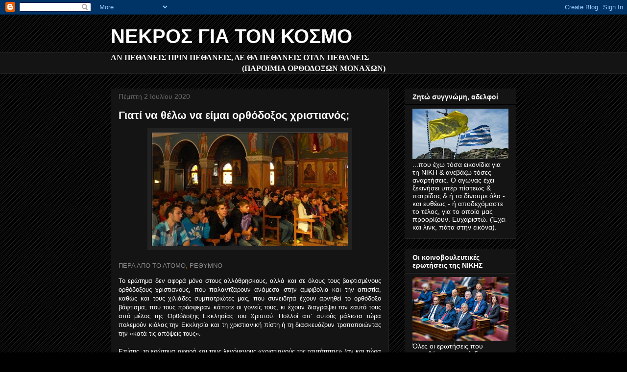

--- FILE ---
content_type: text/html; charset=UTF-8
request_url: https://o-nekros.blogspot.com/2020/07/blog-post_2.html
body_size: 55192
content:
<!DOCTYPE html>
<html class='v2' dir='ltr' lang='el'>
<head>
<link href='https://www.blogger.com/static/v1/widgets/335934321-css_bundle_v2.css' rel='stylesheet' type='text/css'/>
<meta content='width=1100' name='viewport'/>
<meta content='text/html; charset=UTF-8' http-equiv='Content-Type'/>
<meta content='blogger' name='generator'/>
<link href='https://o-nekros.blogspot.com/favicon.ico' rel='icon' type='image/x-icon'/>
<link href='http://o-nekros.blogspot.com/2020/07/blog-post_2.html' rel='canonical'/>
<link rel="alternate" type="application/atom+xml" title="ΝΕΚΡΟΣ ΓΙΑ ΤΟΝ ΚΟΣΜΟ - Atom" href="https://o-nekros.blogspot.com/feeds/posts/default" />
<link rel="alternate" type="application/rss+xml" title="ΝΕΚΡΟΣ ΓΙΑ ΤΟΝ ΚΟΣΜΟ - RSS" href="https://o-nekros.blogspot.com/feeds/posts/default?alt=rss" />
<link rel="service.post" type="application/atom+xml" title="ΝΕΚΡΟΣ ΓΙΑ ΤΟΝ ΚΟΣΜΟ - Atom" href="https://www.blogger.com/feeds/5254418094195071051/posts/default" />

<link rel="alternate" type="application/atom+xml" title="ΝΕΚΡΟΣ ΓΙΑ ΤΟΝ ΚΟΣΜΟ - Atom" href="https://o-nekros.blogspot.com/feeds/8256441674554288400/comments/default" />
<!--Can't find substitution for tag [blog.ieCssRetrofitLinks]-->
<link href='https://blogger.googleusercontent.com/img/b/R29vZ2xl/AVvXsEirWOb2N6D93dMr_lpePTOTjwBQpRMdyEuxANUCd7b-7HxnuOLoeZflcI6wwnU-amCgxnVjzx9QuyWLlVKZyf-alcitcCOh7GN6lCNbD649ZyUdAsZgRwbe507GlQ9kfm1y4LnKu4p7Qqg/s1600/%CE%88%CF%86%CE%B7%CE%B2%CE%BF%CE%B9+%CF%83%CF%84%CE%BF%CF%85%CF%82+4+%CE%9C%CE%AC%CF%81%CF%84%CF%85%CF%81%CE%B5%CF%82+%CE%A1%CE%B5%CE%B8%CF%8D%CE%BC%CE%BD%CE%BF%CF%85.jpg' rel='image_src'/>
<meta content='http://o-nekros.blogspot.com/2020/07/blog-post_2.html' property='og:url'/>
<meta content='Γιατί να θέλω να είμαι ορθόδοξος χριστιανός;' property='og:title'/>
<meta content='    ΠΕΡΑ ΑΠΟ ΤΟ ΑΤΟΜΟ , ΡΕΘΥΜΝΟ                   Το ερώτημα δεν αφορά μόνο στους αλλόθρησκους, αλλά και σε όλους τους  βαφτισμένους ορθόδοξ...' property='og:description'/>
<meta content='https://blogger.googleusercontent.com/img/b/R29vZ2xl/AVvXsEirWOb2N6D93dMr_lpePTOTjwBQpRMdyEuxANUCd7b-7HxnuOLoeZflcI6wwnU-amCgxnVjzx9QuyWLlVKZyf-alcitcCOh7GN6lCNbD649ZyUdAsZgRwbe507GlQ9kfm1y4LnKu4p7Qqg/w1200-h630-p-k-no-nu/%CE%88%CF%86%CE%B7%CE%B2%CE%BF%CE%B9+%CF%83%CF%84%CE%BF%CF%85%CF%82+4+%CE%9C%CE%AC%CF%81%CF%84%CF%85%CF%81%CE%B5%CF%82+%CE%A1%CE%B5%CE%B8%CF%8D%CE%BC%CE%BD%CE%BF%CF%85.jpg' property='og:image'/>
<title>ΝΕΚΡΟΣ ΓΙΑ ΤΟΝ ΚΟΣΜΟ: Γιατί να θέλω να είμαι ορθόδοξος χριστιανός;</title>
<style id='page-skin-1' type='text/css'><!--
/*
-----------------------------------------------
Blogger Template Style
Name:     Awesome Inc.
Designer: Tina Chen
URL:      tinachen.org
----------------------------------------------- */
/* Content
----------------------------------------------- */
body {
font: normal normal 13px Arial, Tahoma, Helvetica, FreeSans, sans-serif;
color: #ffffff;
background: #000000 url(//www.blogblog.com/1kt/awesomeinc/body_background_dark.png) repeat scroll top left;
}
html body .content-outer {
min-width: 0;
max-width: 100%;
width: 100%;
}
a:link {
text-decoration: none;
color: #888888;
}
a:visited {
text-decoration: none;
color: #444444;
}
a:hover {
text-decoration: underline;
color: #cccccc;
}
.body-fauxcolumn-outer .cap-top {
position: absolute;
z-index: 1;
height: 276px;
width: 100%;
background: transparent none repeat-x scroll top left;
_background-image: none;
}
/* Columns
----------------------------------------------- */
.content-inner {
padding: 0;
}
.header-inner .section {
margin: 0 16px;
}
.tabs-inner .section {
margin: 0 16px;
}
.main-inner {
padding-top: 30px;
}
.main-inner .column-center-inner,
.main-inner .column-left-inner,
.main-inner .column-right-inner {
padding: 0 5px;
}
*+html body .main-inner .column-center-inner {
margin-top: -30px;
}
#layout .main-inner .column-center-inner {
margin-top: 0;
}
/* Header
----------------------------------------------- */
.header-outer {
margin: 0 0 0 0;
background: transparent none repeat scroll 0 0;
}
.Header h1 {
font: normal bold 40px Arial, Tahoma, Helvetica, FreeSans, sans-serif;
color: #ffffff;
text-shadow: 0 0 -1px #000000;
}
.Header h1 a {
color: #ffffff;
}
.Header .description {
font: normal normal 14px Georgia, Utopia, 'Palatino Linotype', Palatino, serif;;
color: #ffff00;
}
.header-inner .Header .titlewrapper,
.header-inner .Header .descriptionwrapper {
padding-left: 0;
padding-right: 0;
margin-bottom: 0;
}
.header-inner .Header .titlewrapper {
padding-top: 22px;
}
/* Tabs
----------------------------------------------- */
.tabs-outer {
overflow: hidden;
position: relative;
background: #141414 none repeat scroll 0 0;
}
#layout .tabs-outer {
overflow: visible;
}
.tabs-cap-top, .tabs-cap-bottom {
position: absolute;
width: 100%;
border-top: 1px solid #222222;
}
.tabs-cap-bottom {
bottom: 0;
}
.tabs-inner .widget li a {
display: inline-block;
margin: 0;
padding: .6em 1.5em;
font: normal bold 14px Arial, Tahoma, Helvetica, FreeSans, sans-serif;
color: #ffffff;
border-top: 1px solid #222222;
border-bottom: 1px solid #222222;
border-left: 1px solid #222222;
height: 16px;
line-height: 16px;
}
.tabs-inner .widget li:last-child a {
border-right: 1px solid #222222;
}
.tabs-inner .widget li.selected a, .tabs-inner .widget li a:hover {
background: #444444 none repeat-x scroll 0 -100px;
color: #ffffff;
}
/* Headings
----------------------------------------------- */
h2 {
font: normal bold 14px Arial, Tahoma, Helvetica, FreeSans, sans-serif;
color: #ffffff;
}
/* Widgets
----------------------------------------------- */
.main-inner .section {
margin: 0 27px;
padding: 0;
}
.main-inner .column-left-outer,
.main-inner .column-right-outer {
margin-top: 0;
}
#layout .main-inner .column-left-outer,
#layout .main-inner .column-right-outer {
margin-top: 0;
}
.main-inner .column-left-inner,
.main-inner .column-right-inner {
background: transparent none repeat 0 0;
-moz-box-shadow: 0 0 0 rgba(0, 0, 0, .2);
-webkit-box-shadow: 0 0 0 rgba(0, 0, 0, .2);
-goog-ms-box-shadow: 0 0 0 rgba(0, 0, 0, .2);
box-shadow: 0 0 0 rgba(0, 0, 0, .2);
-moz-border-radius: 0;
-webkit-border-radius: 0;
-goog-ms-border-radius: 0;
border-radius: 0;
}
#layout .main-inner .column-left-inner,
#layout .main-inner .column-right-inner {
margin-top: 0;
}
.sidebar .widget {
font: normal normal 14px Arial, Tahoma, Helvetica, FreeSans, sans-serif;
color: #ffffff;
}
.sidebar .widget a:link {
color: #888888;
}
.sidebar .widget a:visited {
color: #444444;
}
.sidebar .widget a:hover {
color: #cccccc;
}
.sidebar .widget h2 {
text-shadow: 0 0 -1px #000000;
}
.main-inner .widget {
background-color: #141414;
border: 1px solid #222222;
padding: 0 15px 15px;
margin: 20px -16px;
-moz-box-shadow: 0 0 0 rgba(0, 0, 0, .2);
-webkit-box-shadow: 0 0 0 rgba(0, 0, 0, .2);
-goog-ms-box-shadow: 0 0 0 rgba(0, 0, 0, .2);
box-shadow: 0 0 0 rgba(0, 0, 0, .2);
-moz-border-radius: 0;
-webkit-border-radius: 0;
-goog-ms-border-radius: 0;
border-radius: 0;
}
.main-inner .widget h2 {
margin: 0 -15px;
padding: .6em 15px .5em;
border-bottom: 1px solid #000000;
}
.footer-inner .widget h2 {
padding: 0 0 .4em;
border-bottom: 1px solid #000000;
}
.main-inner .widget h2 + div, .footer-inner .widget h2 + div {
border-top: 1px solid #222222;
padding-top: 8px;
}
.main-inner .widget .widget-content {
margin: 0 -15px;
padding: 7px 15px 0;
}
.main-inner .widget ul, .main-inner .widget #ArchiveList ul.flat {
margin: -8px -15px 0;
padding: 0;
list-style: none;
}
.main-inner .widget #ArchiveList {
margin: -8px 0 0;
}
.main-inner .widget ul li, .main-inner .widget #ArchiveList ul.flat li {
padding: .5em 15px;
text-indent: 0;
color: #666666;
border-top: 1px solid #222222;
border-bottom: 1px solid #000000;
}
.main-inner .widget #ArchiveList ul li {
padding-top: .25em;
padding-bottom: .25em;
}
.main-inner .widget ul li:first-child, .main-inner .widget #ArchiveList ul.flat li:first-child {
border-top: none;
}
.main-inner .widget ul li:last-child, .main-inner .widget #ArchiveList ul.flat li:last-child {
border-bottom: none;
}
.post-body {
position: relative;
}
.main-inner .widget .post-body ul {
padding: 0 2.5em;
margin: .5em 0;
list-style: disc;
}
.main-inner .widget .post-body ul li {
padding: 0.25em 0;
margin-bottom: .25em;
color: #ffffff;
border: none;
}
.footer-inner .widget ul {
padding: 0;
list-style: none;
}
.widget .zippy {
color: #666666;
}
/* Posts
----------------------------------------------- */
body .main-inner .Blog {
padding: 0;
margin-bottom: 1em;
background-color: transparent;
border: none;
-moz-box-shadow: 0 0 0 rgba(0, 0, 0, 0);
-webkit-box-shadow: 0 0 0 rgba(0, 0, 0, 0);
-goog-ms-box-shadow: 0 0 0 rgba(0, 0, 0, 0);
box-shadow: 0 0 0 rgba(0, 0, 0, 0);
}
.main-inner .section:last-child .Blog:last-child {
padding: 0;
margin-bottom: 1em;
}
.main-inner .widget h2.date-header {
margin: 0 -15px 1px;
padding: 0 0 0 0;
font: normal normal 14px Arial, Tahoma, Helvetica, FreeSans, sans-serif;
color: #666666;
background: transparent none no-repeat scroll top left;
border-top: 0 solid #222222;
border-bottom: 1px solid #000000;
-moz-border-radius-topleft: 0;
-moz-border-radius-topright: 0;
-webkit-border-top-left-radius: 0;
-webkit-border-top-right-radius: 0;
border-top-left-radius: 0;
border-top-right-radius: 0;
position: static;
bottom: 100%;
right: 15px;
text-shadow: 0 0 -1px #000000;
}
.main-inner .widget h2.date-header span {
font: normal normal 14px Arial, Tahoma, Helvetica, FreeSans, sans-serif;
display: block;
padding: .5em 15px;
border-left: 0 solid #222222;
border-right: 0 solid #222222;
}
.date-outer {
position: relative;
margin: 30px 0 20px;
padding: 0 15px;
background-color: #141414;
border: 1px solid #222222;
-moz-box-shadow: 0 0 0 rgba(0, 0, 0, .2);
-webkit-box-shadow: 0 0 0 rgba(0, 0, 0, .2);
-goog-ms-box-shadow: 0 0 0 rgba(0, 0, 0, .2);
box-shadow: 0 0 0 rgba(0, 0, 0, .2);
-moz-border-radius: 0;
-webkit-border-radius: 0;
-goog-ms-border-radius: 0;
border-radius: 0;
}
.date-outer:first-child {
margin-top: 0;
}
.date-outer:last-child {
margin-bottom: 20px;
-moz-border-radius-bottomleft: 0;
-moz-border-radius-bottomright: 0;
-webkit-border-bottom-left-radius: 0;
-webkit-border-bottom-right-radius: 0;
-goog-ms-border-bottom-left-radius: 0;
-goog-ms-border-bottom-right-radius: 0;
border-bottom-left-radius: 0;
border-bottom-right-radius: 0;
}
.date-posts {
margin: 0 -15px;
padding: 0 15px;
clear: both;
}
.post-outer, .inline-ad {
border-top: 1px solid #222222;
margin: 0 -15px;
padding: 15px 15px;
}
.post-outer {
padding-bottom: 10px;
}
.post-outer:first-child {
padding-top: 0;
border-top: none;
}
.post-outer:last-child, .inline-ad:last-child {
border-bottom: none;
}
.post-body {
position: relative;
}
.post-body img {
padding: 8px;
background: #222222;
border: 1px solid transparent;
-moz-box-shadow: 0 0 0 rgba(0, 0, 0, .2);
-webkit-box-shadow: 0 0 0 rgba(0, 0, 0, .2);
box-shadow: 0 0 0 rgba(0, 0, 0, .2);
-moz-border-radius: 0;
-webkit-border-radius: 0;
border-radius: 0;
}
h3.post-title, h4 {
font: normal bold 22px Arial, Tahoma, Helvetica, FreeSans, sans-serif;
color: #ffffff;
}
h3.post-title a {
font: normal bold 22px Arial, Tahoma, Helvetica, FreeSans, sans-serif;
color: #ffffff;
}
h3.post-title a:hover {
color: #cccccc;
text-decoration: underline;
}
.post-header {
margin: 0 0 1em;
}
.post-body {
line-height: 1.4;
}
.post-outer h2 {
color: #ffffff;
}
.post-footer {
margin: 1.5em 0 0;
}
#blog-pager {
padding: 15px;
font-size: 120%;
background-color: #141414;
border: 1px solid #222222;
-moz-box-shadow: 0 0 0 rgba(0, 0, 0, .2);
-webkit-box-shadow: 0 0 0 rgba(0, 0, 0, .2);
-goog-ms-box-shadow: 0 0 0 rgba(0, 0, 0, .2);
box-shadow: 0 0 0 rgba(0, 0, 0, .2);
-moz-border-radius: 0;
-webkit-border-radius: 0;
-goog-ms-border-radius: 0;
border-radius: 0;
-moz-border-radius-topleft: 0;
-moz-border-radius-topright: 0;
-webkit-border-top-left-radius: 0;
-webkit-border-top-right-radius: 0;
-goog-ms-border-top-left-radius: 0;
-goog-ms-border-top-right-radius: 0;
border-top-left-radius: 0;
border-top-right-radius-topright: 0;
margin-top: 1em;
}
.blog-feeds, .post-feeds {
margin: 1em 0;
text-align: center;
color: #ffffff;
}
.blog-feeds a, .post-feeds a {
color: #888888;
}
.blog-feeds a:visited, .post-feeds a:visited {
color: #444444;
}
.blog-feeds a:hover, .post-feeds a:hover {
color: #cccccc;
}
.post-outer .comments {
margin-top: 2em;
}
/* Comments
----------------------------------------------- */
.comments .comments-content .icon.blog-author {
background-repeat: no-repeat;
background-image: url([data-uri]);
}
.comments .comments-content .loadmore a {
border-top: 1px solid #222222;
border-bottom: 1px solid #222222;
}
.comments .continue {
border-top: 2px solid #222222;
}
/* Footer
----------------------------------------------- */
.footer-outer {
margin: -0 0 -1px;
padding: 0 0 0;
color: #ffffff;
overflow: hidden;
}
.footer-fauxborder-left {
border-top: 1px solid #222222;
background: #141414 none repeat scroll 0 0;
-moz-box-shadow: 0 0 0 rgba(0, 0, 0, .2);
-webkit-box-shadow: 0 0 0 rgba(0, 0, 0, .2);
-goog-ms-box-shadow: 0 0 0 rgba(0, 0, 0, .2);
box-shadow: 0 0 0 rgba(0, 0, 0, .2);
margin: 0 -0;
}
/* Mobile
----------------------------------------------- */
body.mobile {
background-size: auto;
}
.mobile .body-fauxcolumn-outer {
background: transparent none repeat scroll top left;
}
*+html body.mobile .main-inner .column-center-inner {
margin-top: 0;
}
.mobile .main-inner .widget {
padding: 0 0 15px;
}
.mobile .main-inner .widget h2 + div,
.mobile .footer-inner .widget h2 + div {
border-top: none;
padding-top: 0;
}
.mobile .footer-inner .widget h2 {
padding: 0.5em 0;
border-bottom: none;
}
.mobile .main-inner .widget .widget-content {
margin: 0;
padding: 7px 0 0;
}
.mobile .main-inner .widget ul,
.mobile .main-inner .widget #ArchiveList ul.flat {
margin: 0 -15px 0;
}
.mobile .main-inner .widget h2.date-header {
right: 0;
}
.mobile .date-header span {
padding: 0.4em 0;
}
.mobile .date-outer:first-child {
margin-bottom: 0;
border: 1px solid #222222;
-moz-border-radius-topleft: 0;
-moz-border-radius-topright: 0;
-webkit-border-top-left-radius: 0;
-webkit-border-top-right-radius: 0;
-goog-ms-border-top-left-radius: 0;
-goog-ms-border-top-right-radius: 0;
border-top-left-radius: 0;
border-top-right-radius: 0;
}
.mobile .date-outer {
border-color: #222222;
border-width: 0 1px 1px;
}
.mobile .date-outer:last-child {
margin-bottom: 0;
}
.mobile .main-inner {
padding: 0;
}
.mobile .header-inner .section {
margin: 0;
}
.mobile .post-outer, .mobile .inline-ad {
padding: 5px 0;
}
.mobile .tabs-inner .section {
margin: 0 10px;
}
.mobile .main-inner .widget h2 {
margin: 0;
padding: 0;
}
.mobile .main-inner .widget h2.date-header span {
padding: 0;
}
.mobile .main-inner .widget .widget-content {
margin: 0;
padding: 7px 0 0;
}
.mobile #blog-pager {
border: 1px solid transparent;
background: #141414 none repeat scroll 0 0;
}
.mobile .main-inner .column-left-inner,
.mobile .main-inner .column-right-inner {
background: transparent none repeat 0 0;
-moz-box-shadow: none;
-webkit-box-shadow: none;
-goog-ms-box-shadow: none;
box-shadow: none;
}
.mobile .date-posts {
margin: 0;
padding: 0;
}
.mobile .footer-fauxborder-left {
margin: 0;
border-top: inherit;
}
.mobile .main-inner .section:last-child .Blog:last-child {
margin-bottom: 0;
}
.mobile-index-contents {
color: #ffffff;
}
.mobile .mobile-link-button {
background: #888888 none repeat scroll 0 0;
}
.mobile-link-button a:link, .mobile-link-button a:visited {
color: #ffffff;
}
.mobile .tabs-inner .PageList .widget-content {
background: transparent;
border-top: 1px solid;
border-color: #222222;
color: #ffffff;
}
.mobile .tabs-inner .PageList .widget-content .pagelist-arrow {
border-left: 1px solid #222222;
}

--></style>
<style id='template-skin-1' type='text/css'><!--
body {
min-width: 860px;
}
.content-outer, .content-fauxcolumn-outer, .region-inner {
min-width: 860px;
max-width: 860px;
_width: 860px;
}
.main-inner .columns {
padding-left: 0px;
padding-right: 260px;
}
.main-inner .fauxcolumn-center-outer {
left: 0px;
right: 260px;
/* IE6 does not respect left and right together */
_width: expression(this.parentNode.offsetWidth -
parseInt("0px") -
parseInt("260px") + 'px');
}
.main-inner .fauxcolumn-left-outer {
width: 0px;
}
.main-inner .fauxcolumn-right-outer {
width: 260px;
}
.main-inner .column-left-outer {
width: 0px;
right: 100%;
margin-left: -0px;
}
.main-inner .column-right-outer {
width: 260px;
margin-right: -260px;
}
#layout {
min-width: 0;
}
#layout .content-outer {
min-width: 0;
width: 800px;
}
#layout .region-inner {
min-width: 0;
width: auto;
}
body#layout div.add_widget {
padding: 8px;
}
body#layout div.add_widget a {
margin-left: 32px;
}
--></style>
<link href='https://www.blogger.com/dyn-css/authorization.css?targetBlogID=5254418094195071051&amp;zx=60949575-bb22-4a3c-9d0c-dba706d76241' media='none' onload='if(media!=&#39;all&#39;)media=&#39;all&#39;' rel='stylesheet'/><noscript><link href='https://www.blogger.com/dyn-css/authorization.css?targetBlogID=5254418094195071051&amp;zx=60949575-bb22-4a3c-9d0c-dba706d76241' rel='stylesheet'/></noscript>
<meta name='google-adsense-platform-account' content='ca-host-pub-1556223355139109'/>
<meta name='google-adsense-platform-domain' content='blogspot.com'/>

</head>
<body class='loading variant-dark'>
<div class='navbar section' id='navbar' name='Navbar'><div class='widget Navbar' data-version='1' id='Navbar1'><script type="text/javascript">
    function setAttributeOnload(object, attribute, val) {
      if(window.addEventListener) {
        window.addEventListener('load',
          function(){ object[attribute] = val; }, false);
      } else {
        window.attachEvent('onload', function(){ object[attribute] = val; });
      }
    }
  </script>
<div id="navbar-iframe-container"></div>
<script type="text/javascript" src="https://apis.google.com/js/platform.js"></script>
<script type="text/javascript">
      gapi.load("gapi.iframes:gapi.iframes.style.bubble", function() {
        if (gapi.iframes && gapi.iframes.getContext) {
          gapi.iframes.getContext().openChild({
              url: 'https://www.blogger.com/navbar/5254418094195071051?po\x3d8256441674554288400\x26origin\x3dhttps://o-nekros.blogspot.com',
              where: document.getElementById("navbar-iframe-container"),
              id: "navbar-iframe"
          });
        }
      });
    </script><script type="text/javascript">
(function() {
var script = document.createElement('script');
script.type = 'text/javascript';
script.src = '//pagead2.googlesyndication.com/pagead/js/google_top_exp.js';
var head = document.getElementsByTagName('head')[0];
if (head) {
head.appendChild(script);
}})();
</script>
</div></div>
<div class='body-fauxcolumns'>
<div class='fauxcolumn-outer body-fauxcolumn-outer'>
<div class='cap-top'>
<div class='cap-left'></div>
<div class='cap-right'></div>
</div>
<div class='fauxborder-left'>
<div class='fauxborder-right'></div>
<div class='fauxcolumn-inner'>
</div>
</div>
<div class='cap-bottom'>
<div class='cap-left'></div>
<div class='cap-right'></div>
</div>
</div>
</div>
<div class='content'>
<div class='content-fauxcolumns'>
<div class='fauxcolumn-outer content-fauxcolumn-outer'>
<div class='cap-top'>
<div class='cap-left'></div>
<div class='cap-right'></div>
</div>
<div class='fauxborder-left'>
<div class='fauxborder-right'></div>
<div class='fauxcolumn-inner'>
</div>
</div>
<div class='cap-bottom'>
<div class='cap-left'></div>
<div class='cap-right'></div>
</div>
</div>
</div>
<div class='content-outer'>
<div class='content-cap-top cap-top'>
<div class='cap-left'></div>
<div class='cap-right'></div>
</div>
<div class='fauxborder-left content-fauxborder-left'>
<div class='fauxborder-right content-fauxborder-right'></div>
<div class='content-inner'>
<header>
<div class='header-outer'>
<div class='header-cap-top cap-top'>
<div class='cap-left'></div>
<div class='cap-right'></div>
</div>
<div class='fauxborder-left header-fauxborder-left'>
<div class='fauxborder-right header-fauxborder-right'></div>
<div class='region-inner header-inner'>
<div class='header section' id='header' name='Κεφαλίδα'><div class='widget Header' data-version='1' id='Header1'>
<div id='header-inner'>
<div class='titlewrapper'>
<h1 class='title'>
<a href='https://o-nekros.blogspot.com/'>
ΝΕΚΡΟΣ ΓΙΑ ΤΟΝ ΚΟΣΜΟ
</a>
</h1>
</div>
<div class='descriptionwrapper'>
<p class='description'><span>
</span></p>
</div>
</div>
</div></div>
</div>
</div>
<div class='header-cap-bottom cap-bottom'>
<div class='cap-left'></div>
<div class='cap-right'></div>
</div>
</div>
</header>
<div class='tabs-outer'>
<div class='tabs-cap-top cap-top'>
<div class='cap-left'></div>
<div class='cap-right'></div>
</div>
<div class='fauxborder-left tabs-fauxborder-left'>
<div class='fauxborder-right tabs-fauxborder-right'></div>
<div class='region-inner tabs-inner'>
<div class='tabs section' id='crosscol' name='Σε όλες τις στήλες'><div class='widget Text' data-version='1' id='Text1'>
<div class='widget-content'>
<!--[if gte mso 9]><xml>  <w:worddocument>   <w:view>Normal</w:View>   <w:zoom>0</w:Zoom>   <w:compatibility>    <w:breakwrappedtables/>    <w:snaptogridincell/>    <w:applybreakingrules/>    <w:wraptextwithpunct/>    <w:useasianbreakrules/>    <w:usefelayout/>   </w:Compatibility>   <w:browserlevel>MicrosoftInternetExplorer4</w:BrowserLevel>  </w:WordDocument> </xml><![endif]--><style> <!--  /* Font Definitions */  @font-face 	{font-family:SimSun; 	panose-1:2 1 6 0 3 1 1 1 1 1; 	mso-font-alt:宋体; 	mso-font-charset:134; 	mso-generic-font-family:auto; 	mso-font-pitch:variable; 	mso-font-signature:3 680460288 22 0 262145 0;} @font-face 	{font-family:"\@SimSun"; 	panose-1:2 1 6 0 3 1 1 1 1 1; 	mso-font-charset:134; 	mso-generic-font-family:auto; 	mso-font-pitch:variable; 	mso-font-signature:3 680460288 22 0 262145 0;}  /* Style Definitions */  p.MsoNormal, li.MsoNormal, div.MsoNormal 	{mso-style-parent:""; 	margin:0cm; 	margin-bottom:.0001pt; 	mso-pagination:widow-orphan; 	font-size:12.0pt; 	font-family:"Times New Roman"; 	mso-fareast-font-family:SimSun;} @page Section1 	{size:595.3pt 841.9pt; 	margin:72.0pt 90.0pt 72.0pt 90.0pt; 	mso-header-margin:35.4pt; 	mso-footer-margin:35.4pt; 	mso-paper-source:0;} div.Section1 	{page:Section1;} --> </style><!--[if gte mso 10]> <style>  /* Style Definitions */  table.MsoNormalTable 	{mso-style-name:"Κανονικός πίνακας"; 	mso-tstyle-rowband-size:0; 	mso-tstyle-colband-size:0; 	mso-style-noshow:yes; 	mso-style-parent:""; 	mso-padding-alt:0cm 5.4pt 0cm 5.4pt; 	mso-para-margin:0cm; 	mso-para-margin-bottom:.0001pt; 	mso-pagination:widow-orphan; 	font-size:10.0pt; 	font-family:"Times New Roman"; 	mso-fareast-font-family:"Times New Roman";} </style> <![endif]--><!--[if gte mso 9]><xml>  <w:worddocument>   <w:view>Normal</w:View>   <w:zoom>0</w:Zoom>   <w:compatibility>    <w:breakwrappedtables/>    <w:snaptogridincell/>    <w:applybreakingrules/>    <w:wraptextwithpunct/>    <w:useasianbreakrules/>    <w:usefelayout/>   </w:Compatibility>   <w:browserlevel>MicrosoftInternetExplorer4</w:BrowserLevel>  </w:WordDocument> </xml><![endif]--><style> <!--  /* Font Definitions */  @font-face 	{font-family:SimSun; 	panose-1:2 1 6 0 3 1 1 1 1 1; 	mso-font-alt:宋体; 	mso-font-charset:134; 	mso-generic-font-family:auto; 	mso-font-pitch:variable; 	mso-font-signature:3 680460288 22 0 262145 0;} @font-face 	{font-family:"\@SimSun"; 	panose-1:2 1 6 0 3 1 1 1 1 1; 	mso-font-charset:134; 	mso-generic-font-family:auto; 	mso-font-pitch:variable; 	mso-font-signature:3 680460288 22 0 262145 0;}  /* Style Definitions */  p.MsoNormal, li.MsoNormal, div.MsoNormal 	{mso-style-parent:""; 	margin:0cm; 	margin-bottom:.0001pt; 	mso-pagination:widow-orphan; 	font-size:12.0pt; 	font-family:"Times New Roman"; 	mso-fareast-font-family:SimSun;} @page Section1 	{size:595.3pt 841.9pt; 	margin:72.0pt 90.0pt 72.0pt 90.0pt; 	mso-header-margin:35.4pt; 	mso-footer-margin:35.4pt; 	mso-paper-source:0;} div.Section1 	{page:Section1;} --> </style><!--[if gte mso 10]> <style>  /* Style Definitions */  table.MsoNormalTable 	{mso-style-name:"Κανονικός πίνακας"; 	mso-tstyle-rowband-size:0; 	mso-tstyle-colband-size:0; 	mso-style-noshow:yes; 	mso-style-parent:""; 	mso-padding-alt:0cm 5.4pt 0cm 5.4pt; 	mso-para-margin:0cm; 	mso-para-margin-bottom:.0001pt; 	mso-pagination:widow-orphan; 	font-size:10.0pt; 	font-family:"Times New Roman"; 	mso-fareast-font-family:"Times New Roman";} </style> <![endif]--><!--[if gte mso 9]><xml>  <w:worddocument>   <w:view>Normal</w:View>   <w:zoom>0</w:Zoom>   <w:compatibility>    <w:breakwrappedtables/>    <w:snaptogridincell/>    <w:applybreakingrules/>    <w:wraptextwithpunct/>    <w:useasianbreakrules/>    <w:usefelayout/>   </w:Compatibility>   <w:browserlevel>MicrosoftInternetExplorer4</w:BrowserLevel>  </w:WordDocument> </xml><![endif]--><style> <!--  /* Font Definitions */  @font-face 	{font-family:SimSun; 	panose-1:2 1 6 0 3 1 1 1 1 1; 	mso-font-alt:宋体; 	mso-font-charset:134; 	mso-generic-font-family:auto; 	mso-font-pitch:variable; 	mso-font-signature:3 680460288 22 0 262145 0;} @font-face 	{font-family:"\@SimSun"; 	panose-1:2 1 6 0 3 1 1 1 1 1; 	mso-font-charset:134; 	mso-generic-font-family:auto; 	mso-font-pitch:variable; 	mso-font-signature:3 680460288 22 0 262145 0;}  /* Style Definitions */  p.MsoNormal, li.MsoNormal, div.MsoNormal 	{mso-style-parent:""; 	margin:0cm; 	margin-bottom:.0001pt; 	mso-pagination:widow-orphan; 	font-size:12.0pt; 	font-family:"Times New Roman"; 	mso-fareast-font-family:SimSun;} @page Section1 	{size:595.3pt 841.9pt; 	margin:72.0pt 90.0pt 72.0pt 90.0pt; 	mso-header-margin:35.4pt; 	mso-footer-margin:35.4pt; 	mso-paper-source:0;} div.Section1 	{page:Section1;} --> </style><!--[if gte mso 10]> <style>  /* Style Definitions */  table.MsoNormalTable 	{mso-style-name:"Κανονικός πίνακας"; 	mso-tstyle-rowband-size:0; 	mso-tstyle-colband-size:0; 	mso-style-noshow:yes; 	mso-style-parent:""; 	mso-padding-alt:0cm 5.4pt 0cm 5.4pt; 	mso-para-margin:0cm; 	mso-para-margin-bottom:.0001pt; 	mso-pagination:widow-orphan; 	font-size:10.0pt; 	font-family:"Times New Roman"; 	mso-fareast-font-family:"Times New Roman";} </style> <![endif]--><!--[if gte mso 9]><xml>  <w:worddocument>   <w:view>Normal</w:View>   <w:zoom>0</w:Zoom>   <w:compatibility>    <w:breakwrappedtables/>    <w:snaptogridincell/>    <w:applybreakingrules/>    <w:wraptextwithpunct/>    <w:useasianbreakrules/>    <w:usefelayout/>   </w:Compatibility>   <w:browserlevel>MicrosoftInternetExplorer4</w:BrowserLevel>  </w:WordDocument> </xml><![endif]--><style> <!--  /* Font Definitions */  @font-face 	{font-family:SimSun; 	panose-1:2 1 6 0 3 1 1 1 1 1; 	mso-font-alt:宋体; 	mso-font-charset:134; 	mso-generic-font-family:auto; 	mso-font-pitch:variable; 	mso-font-signature:3 680460288 22 0 262145 0;} @font-face 	{font-family:"\@SimSun"; 	panose-1:2 1 6 0 3 1 1 1 1 1; 	mso-font-charset:134; 	mso-generic-font-family:auto; 	mso-font-pitch:variable; 	mso-font-signature:3 680460288 22 0 262145 0;}  /* Style Definitions */  p.MsoNormal, li.MsoNormal, div.MsoNormal 	{mso-style-parent:""; 	margin:0cm; 	margin-bottom:.0001pt; 	mso-pagination:widow-orphan; 	font-size:12.0pt; 	font-family:"Times New Roman"; 	mso-fareast-font-family:SimSun;} @page Section1 	{size:595.3pt 841.9pt; 	margin:72.0pt 90.0pt 72.0pt 90.0pt; 	mso-header-margin:35.4pt; 	mso-footer-margin:35.4pt; 	mso-paper-source:0;} div.Section1 	{page:Section1;} --> </style><!--[if gte mso 10]> <style>  /* Style Definitions */  table.MsoNormalTable 	{mso-style-name:"Κανονικός πίνακας"; 	mso-tstyle-rowband-size:0; 	mso-tstyle-colband-size:0; 	mso-style-noshow:yes; 	mso-style-parent:""; 	mso-padding-alt:0cm 5.4pt 0cm 5.4pt; 	mso-para-margin:0cm; 	mso-para-margin-bottom:.0001pt; 	mso-pagination:widow-orphan; 	font-size:10.0pt; 	font-family:"Times New Roman"; 	mso-fareast-font-family:"Times New Roman";} </style> <![endif]--><!--[if gte mso 9]><xml>  <w:worddocument>   <w:view>Normal</w:View>   <w:zoom>0</w:Zoom>   <w:compatibility>    <w:breakwrappedtables/>    <w:snaptogridincell/>    <w:applybreakingrules/>    <w:wraptextwithpunct/>    <w:useasianbreakrules/>    <w:usefelayout/>   </w:Compatibility>   <w:browserlevel>MicrosoftInternetExplorer4</w:BrowserLevel>  </w:WordDocument> </xml><![endif]--><style> <!--  /* Font Definitions */  @font-face 	{font-family:SimSun; 	panose-1:2 1 6 0 3 1 1 1 1 1; 	mso-font-alt:宋体; 	mso-font-charset:134; 	mso-generic-font-family:auto; 	mso-font-pitch:variable; 	mso-font-signature:3 680460288 22 0 262145 0;} @font-face 	{font-family:"\@SimSun"; 	panose-1:2 1 6 0 3 1 1 1 1 1; 	mso-font-charset:134; 	mso-generic-font-family:auto; 	mso-font-pitch:variable; 	mso-font-signature:3 680460288 22 0 262145 0;} @font-face 	{font-family:"Palatino Linotype"; 	panose-1:2 4 5 2 5 5 5 3 3 4; 	mso-font-charset:161; 	mso-generic-font-family:roman; 	mso-font-pitch:variable; 	mso-font-signature:-536870265 1073741843 0 0 415 0;}  /* Style Definitions */  p.MsoNormal, li.MsoNormal, div.MsoNormal 	{mso-style-parent:""; 	margin:0cm; 	margin-bottom:.0001pt; 	mso-pagination:widow-orphan; 	font-size:12.0pt; 	font-family:"Times New Roman"; 	mso-fareast-font-family:SimSun;} @page Section1 	{size:595.3pt 841.9pt; 	margin:72.0pt 90.0pt 72.0pt 90.0pt; 	mso-header-margin:35.4pt; 	mso-footer-margin:35.4pt; 	mso-paper-source:0;} div.Section1 	{page:Section1;} --> </style><!--[if gte mso 10]> <style>  /* Style Definitions */  table.MsoNormalTable 	{mso-style-name:"Κανονικός πίνακας"; 	mso-tstyle-rowband-size:0; 	mso-tstyle-colband-size:0; 	mso-style-noshow:yes; 	mso-style-parent:""; 	mso-padding-alt:0cm 5.4pt 0cm 5.4pt; 	mso-para-margin:0cm; 	mso-para-margin-bottom:.0001pt; 	mso-pagination:widow-orphan; 	font-size:10.0pt; 	font-family:"Times New Roman"; 	mso-fareast-font-family:"Times New Roman";} </style> <![endif]-->  <p class="MsoNormal" style="text-align: justify;"><b><span style="font-family: &quot;Palatino Linotype&quot;;">ΑΝ ΠΕΘΑΝΕΙΣ ΠΡΙΝ ΠΕΘΑΝΕΙΣ, ΔΕ ΘΑ ΠΕΘΑΝΕΙΣ ΟΤΑΝ ΠΕΘΑΝΕΙΣ<o:p></o:p></span></b></p>  <p class="MsoNormal" style="text-align: center;" align="center"><b><span style="font-family: &quot;Palatino Linotype&quot;;">(ΠΑΡΟΙΜΙΑ ΟΡΘΟΔΟΞΩΝ ΜΟΝΑΧΩΝ)<o:p></o:p></span></b></p>
</div>
<div class='clear'></div>
</div></div>
<div class='tabs no-items section' id='crosscol-overflow' name='Cross-Column 2'></div>
</div>
</div>
<div class='tabs-cap-bottom cap-bottom'>
<div class='cap-left'></div>
<div class='cap-right'></div>
</div>
</div>
<div class='main-outer'>
<div class='main-cap-top cap-top'>
<div class='cap-left'></div>
<div class='cap-right'></div>
</div>
<div class='fauxborder-left main-fauxborder-left'>
<div class='fauxborder-right main-fauxborder-right'></div>
<div class='region-inner main-inner'>
<div class='columns fauxcolumns'>
<div class='fauxcolumn-outer fauxcolumn-center-outer'>
<div class='cap-top'>
<div class='cap-left'></div>
<div class='cap-right'></div>
</div>
<div class='fauxborder-left'>
<div class='fauxborder-right'></div>
<div class='fauxcolumn-inner'>
</div>
</div>
<div class='cap-bottom'>
<div class='cap-left'></div>
<div class='cap-right'></div>
</div>
</div>
<div class='fauxcolumn-outer fauxcolumn-left-outer'>
<div class='cap-top'>
<div class='cap-left'></div>
<div class='cap-right'></div>
</div>
<div class='fauxborder-left'>
<div class='fauxborder-right'></div>
<div class='fauxcolumn-inner'>
</div>
</div>
<div class='cap-bottom'>
<div class='cap-left'></div>
<div class='cap-right'></div>
</div>
</div>
<div class='fauxcolumn-outer fauxcolumn-right-outer'>
<div class='cap-top'>
<div class='cap-left'></div>
<div class='cap-right'></div>
</div>
<div class='fauxborder-left'>
<div class='fauxborder-right'></div>
<div class='fauxcolumn-inner'>
</div>
</div>
<div class='cap-bottom'>
<div class='cap-left'></div>
<div class='cap-right'></div>
</div>
</div>
<!-- corrects IE6 width calculation -->
<div class='columns-inner'>
<div class='column-center-outer'>
<div class='column-center-inner'>
<div class='main section' id='main' name='Κύριος'><div class='widget Blog' data-version='1' id='Blog1'>
<div class='blog-posts hfeed'>

          <div class="date-outer">
        
<h2 class='date-header'><span>Πέμπτη 2 Ιουλίου 2020</span></h2>

          <div class="date-posts">
        
<div class='post-outer'>
<div class='post hentry uncustomized-post-template' itemprop='blogPost' itemscope='itemscope' itemtype='http://schema.org/BlogPosting'>
<meta content='https://blogger.googleusercontent.com/img/b/R29vZ2xl/AVvXsEirWOb2N6D93dMr_lpePTOTjwBQpRMdyEuxANUCd7b-7HxnuOLoeZflcI6wwnU-amCgxnVjzx9QuyWLlVKZyf-alcitcCOh7GN6lCNbD649ZyUdAsZgRwbe507GlQ9kfm1y4LnKu4p7Qqg/s1600/%CE%88%CF%86%CE%B7%CE%B2%CE%BF%CE%B9+%CF%83%CF%84%CE%BF%CF%85%CF%82+4+%CE%9C%CE%AC%CF%81%CF%84%CF%85%CF%81%CE%B5%CF%82+%CE%A1%CE%B5%CE%B8%CF%8D%CE%BC%CE%BD%CE%BF%CF%85.jpg' itemprop='image_url'/>
<meta content='5254418094195071051' itemprop='blogId'/>
<meta content='8256441674554288400' itemprop='postId'/>
<a name='8256441674554288400'></a>
<h3 class='post-title entry-title' itemprop='name'>
Γιατί να θέλω να είμαι ορθόδοξος χριστιανός;
</h3>
<div class='post-header'>
<div class='post-header-line-1'></div>
</div>
<div class='post-body entry-content' id='post-body-8256441674554288400' itemprop='description articleBody'>
<div dir="ltr" style="text-align: left;" trbidi="on">
<div class="separator" style="clear: both; text-align: center;">
<span style="font-size: small;"><span><span style="font-family: Verdana,sans-serif;"><a href="https://blogger.googleusercontent.com/img/b/R29vZ2xl/AVvXsEirWOb2N6D93dMr_lpePTOTjwBQpRMdyEuxANUCd7b-7HxnuOLoeZflcI6wwnU-amCgxnVjzx9QuyWLlVKZyf-alcitcCOh7GN6lCNbD649ZyUdAsZgRwbe507GlQ9kfm1y4LnKu4p7Qqg/s1600/%CE%88%CF%86%CE%B7%CE%B2%CE%BF%CE%B9+%CF%83%CF%84%CE%BF%CF%85%CF%82+4+%CE%9C%CE%AC%CF%81%CF%84%CF%85%CF%81%CE%B5%CF%82+%CE%A1%CE%B5%CE%B8%CF%8D%CE%BC%CE%BD%CE%BF%CF%85.jpg" style="margin-left: 1em; margin-right: 1em;"><img border="0" height="231" src="https://blogger.googleusercontent.com/img/b/R29vZ2xl/AVvXsEirWOb2N6D93dMr_lpePTOTjwBQpRMdyEuxANUCd7b-7HxnuOLoeZflcI6wwnU-amCgxnVjzx9QuyWLlVKZyf-alcitcCOh7GN6lCNbD649ZyUdAsZgRwbe507GlQ9kfm1y4LnKu4p7Qqg/s1600/%CE%88%CF%86%CE%B7%CE%B2%CE%BF%CE%B9+%CF%83%CF%84%CE%BF%CF%85%CF%82+4+%CE%9C%CE%AC%CF%81%CF%84%CF%85%CF%81%CE%B5%CF%82+%CE%A1%CE%B5%CE%B8%CF%8D%CE%BC%CE%BD%CE%BF%CF%85.jpg" width="400" /></a></span></span></span></div>
<span style="font-size: small;"><span><span style="font-family: Verdana,sans-serif;"></span></span><br /></span>
<span style="font-size: small;"><span><span style="font-family: Verdana,sans-serif;"><span style="color: orange;"><a href="http://vardavas.blogspot.gr/2014/07/blog-post_26.html">ΠΕΡΑ ΑΠΟ ΤΟ ΑΤΟΜΟ</a><span style="color: #b45f06;">, </span><a href="http://rethemnos.gr/giati-na-thelo-na-ime-orthodoxos-christianos-tou-thodori-riginioti/">ΡΕΘΥΜΝΟ</a></span></span></span></span><br />
<div class="post-header">

</div>
<span style="font-size: small;">
<span><span style="font-family: Verdana,sans-serif;">
</span></span></span><div class="post-body entry-content">
<div dir="ltr" style="text-align: left;">
<div class="separator" style="clear: both; text-align: center;">
</div>
<div class="separator" style="clear: both; text-align: center;">
</div>
<div class="separator" style="clear: both; text-align: center;">
</div>
<div class="separator" style="clear: both; text-align: center;">
</div>
<div style="text-align: justify;">
<span style="font-size: small;"><span><span style="font-family: Verdana,sans-serif;">
Το ερώτημα δεν αφορά μόνο στους αλλόθρησκους, αλλά και σε όλους τους 
βαφτισμένους ορθόδοξους χριστιανούς, που παλαντζάρουν ανάμεσα στην 
αμφιβολία και την απιστία, καθώς και τους χιλιάδες συμπατριώτες μας, που
 συνειδητά έχουν αρνηθεί το ορθόδοξο βάφτισμα, που τους πρόσφεραν κάποτε
 οι γονείς τους, κι έχουν διαγράψει τον εαυτό τους από μέλος της 
Ορθόδοξης Εκκλησίας του Χριστού. Πολλοί απ&#8217; αυτούς μάλιστα τώρα πολεμούν
 κιόλας την Εκκλησία και τη χριστιανική πίστη ή τη διασκευάζουν 
τροποποιώντας την &#171;κατά τις απόψεις τους&#187;.</span></span></span></div>
<div style="text-align: justify;">
<span style="font-size: small;"><span><span style="font-family: Verdana,sans-serif;"><br /></span></span></span></div>
<div style="text-align: justify;">
<span style="font-size: small;"><span><span style="font-family: Verdana,sans-serif;">
Επίσης, το ερώτημα αφορά και τους λεγόμενους &#171;χριστιανούς της 
ταυτότητας&#187; (αν και τώρα ούτε η ταυτότητα γράφει κάτι τέτοιο), δηλ. 
εκείνους που τυπικά είναι χριστιανοί, αλλά στη ζωή τους δε σκέφτονται 
ποτέ το Χριστό, εκτός αν είναι να Τον βλαστημήσουν (και τότε ακόμα δε 
σκέφτονται), ούτε πάνε στην εκκλησία (εκτός για κανένα μνημόσυνο), ούτε 
προσεύχονται και φυσικά για νηστεία ή εξομολόγηση ούτε λόγος&#8230;</span></span></span></div>
<div style="text-align: justify;">
<span style="font-size: small;"><span><span style="font-family: Verdana,sans-serif;"><br /></span></span></span></div>
<div style="text-align: justify;">
<span style="font-size: small;"><span style="color: lime;"><span><span style="font-family: Verdana,sans-serif;">
Όλους αυτούς δεν τους κρίνω, απλώς επισημαίνω ότι τους αφορά το ερώτημα &#171;γιατί να θέλω να είμαι ορθόδοξος χριστιανός;&#187;.</span></span></span></span></div>
<div style="text-align: justify;">
<span style="font-size: small;"><span><span style="font-family: Verdana,sans-serif;"><br /></span></span></span></div>
<div style="text-align: justify;">
<span style="font-size: small;"><span style="color: #e69138;"><span><span style="font-family: Verdana,sans-serif;">
Ένας λόγος λοιπόν, για να θέλω να είμαι ορθόδοξος χριστιανός, είναι ότι η
 Ορθοδοξία είναι η μόνη θρησκεία, που διδάσκει ένα Θεό, ο οποίος έγινε 
άνθρωπος και άφησε τους ανθρώπους να τον βασανίσουν και να τον σκοτώσουν
 φρικτά, για να δώσει σε όλους τους ανθρώπους &#8211; ακόμα και στους 
βασανιστές Του &#8211; τη δυνατότητα να <a href="http://o-nekros.blogspot.gr/2013/06/blog-post_4.html">Τον γνωρίσουν</a>, να Τον πλησιάσουν, <a href="http://o-nekros.blogspot.gr/2011/11/blog-post_05.html">να ενωθούν μαζί Του</a> και να σωθούν στην αιωνιότητα.</span></span></span></span></div>
<div style="text-align: justify;">
<span style="font-size: small;"><span><span style="font-family: Verdana,sans-serif;"><br /></span></span></span></div>
<div style="text-align: justify;">
<span style="font-size: small;"><span><span style="font-family: Verdana,sans-serif;">
Έγινε άνθρωπος και πέθανε ως άνθρωπος, για να καλέσει κοντά Του την 
ανθρωπότητα, που βασανιζόταν από το κακό, το θάνατο και το διάβολο, να 
την ενώσει σε ένα σώμα (την Εκκλησία<span style="color: red;"><b>*</b></span>) και να της δώσει τη 
δυνατότητα απελευθέρωσης και αθανασίας. Το έκανε μάλιστα έτσι, με το να 
πεθάνει &#8211; αντί να επέμβει δυναμικά, ως παντοδύναμος, και να συντρίψει 
τους αμαρτωλούς &#8211; για να Τον πλησιάσει όποιος θέλει, ελεύθερα, χωρίς να 
επιβάλει σε κανέναν να Τον πιστεύει και να Τον λατρεύει. Και το έκανε 
από καθαρή και ανιδιοτελή αγάπη, χωρίς ο ίδιος να έχει να κερδίσει 
απολύτως τίποτα.</span></span></span></div>
<div style="text-align: justify;">
<span style="font-size: small;"><span><span style="font-family: Verdana,sans-serif;"><br /></span></span></span></div>
<div style="text-align: justify;">
<span style="font-size: small;"><span><span style="font-family: Verdana,sans-serif;">
Μετά απ&#8217; αυτό, νομίζω πως είναι φανερό ότι η οργισμένη διαμαρτυρία των 
ανθρώπων &#171;γιατί υπάρχει το κακό και ο θάνατος στον κόσμο&#187; έχει πάρει την
 απάντησή της. Το κακό και ο θάνατος έχουν νικηθεί κατά κράτος από το 
Θεό που έγινε άνθρωπος. Μόνο που Εκείνος προσκαλεί τον καθένα μας να 
πάρει μερίδιο απ&#8217; αυτή τη νίκη με το να γίνει μέλος του πανανθρώπινου 
Σώματος του Χριστού, της Ορθόδοξης Εκκλησίας, εκεί που ο άνθρωπος 
γίνεται άγιος και ζει αιώνια ενωμένος όχι μόνο με το Θεό, αλλά και με 
τους συνανθρώπους του και με τους αγγέλους και ακόμη και <a href="http://o-nekros.blogspot.gr/2010/12/blog-post_21.html">με όλα τα πλάσματα της Δημιουργίας</a>.</span></span></span></div>
<div style="text-align: justify;">
<span style="font-size: small;"><span><span style="font-family: Verdana,sans-serif;"><br /></span></span></span></div>
<div style="text-align: justify;">
<span style="font-size: small;"><span style="color: lime;"><span><span style="font-family: Verdana,sans-serif;">
Το κακό και ο θάνατος συνεχίζουν να υπάρχουν και να έχουν δύναμη (όχι 
όμως ενάντια στους αληθινούς χριστιανούς), επειδή οι περισσότεροι 
άνθρωποι αρνούμαστε αυτή την πρόσκληση. Όποιος τη δέχεται, μπαίνει στην 
αφετηρία για ένα δρόμο ανηφορικό μεν, αλλά <a href="http://o-nekros.blogspot.gr/2014/08/6.html">γεμάτο Φως</a>, Αγάπη και Χαρά &#8211; 
γεμάτο Χριστό.</span></span></span></span></div>
<div style="text-align: justify;">
<span style="font-size: small;"><span><span style="font-family: Verdana,sans-serif;"><br /></span></span></span></div>
<div style="text-align: justify;">
<span style="font-size: small;"><span><span style="font-family: Verdana,sans-serif;">
Μόνο που, όποιος δεχτεί την πρόσκληση, πρέπει ν&#8217; αρνηθεί τον εγωισμό του
 και τις εγωιστικές νίκες και χαρές που είχε ώς τώρα, το παράνομο 
κέρδος, την κακία, τις αμαρτίες του κι ένα σωρό άλλα που τον κρατάνε 
υποχείριο του κακού και του θανάτου. Ν&#8217; αρνηθεί ακόμα και την 
υποτιθέμενη καλοσύνη του και να την αντικαταστήσει με μια άλλη ιδιότητα:
 τη συγχώρηση (ακόμα και εκείνων που, με ανθρώπινα κριτήρια, <a href="http://o-nekros.blogspot.gr/2010/11/blog-post_3086.html">&#171;δεν αξίζουν&#187; συγχώρηση</a>). Κι όλα αυτά χρειάζονται αγώνα και στην αρχή πονάνε.
 Γι&#8217; αυτό, λίγοι δέχονται την πρόσκληση.</span></span></span></div>
<div style="text-align: justify;">
<span style="font-size: small;"><span><span style="font-family: Verdana,sans-serif;"><br /></span></span></span></div>
<div style="text-align: justify;">
<span style="font-size: small;"><span><span style="font-family: Verdana,sans-serif;">
Εκείνοι που, ενώ κάποτε βαφτίστηκαν χριστιανοί, τώρα απορρίπτουν το 
βάφτισμά τους ή αμφιβάλλουν αν έπρεπε να τους έχουν βαφτίσει (και 
μάλιστα &#171;χωρίς να τους ρωτήσουν&#187; &#8211; το επόμενο βήμα είναι ότι πολλοί 
αγανακτούν γιατί τους γέννησαν χωρίς να τους ρωτήσουν, αφού καμιά 
αληθινή χαρά δε βρίσκουν στον κόσμο), αγνοούν μερικά βασικά πράγματα για
 την Ορθοδοξία. Σ&#8217; αυτό δεν φταίνε μόνο οι παπάδες, αλλά και ο καθένας 
από μας, γιατί σήμερα ακόμη και μέσω Ίντερνετ μπορείς να βρεις (εκτός 
από σαβούρα) και να μάθεις και μερικά σοβαρά πράγματα.</span></span></span></div>
<div style="text-align: justify;">
<span style="font-size: small;"><span><span style="font-family: Verdana,sans-serif;"></span></span></span></div>
<blockquote class="tr_bq">
<div style="text-align: justify;">
<span style="font-size: small;"><span><span style="font-family: Verdana,sans-serif;">
Αγνοούν ότι σκοπός του χριστιανικού ηθικού αγώνα δεν είναι η αποφυγή 
αμαρτωλών πράξεων (αφήνοντας την ψυχή να βράζει από καταπιεσμένες 
επιθυμίες, που γεννούν παθολογικές καταστάσεις και κάποτε εκρήγνυνται), 
αλλά <span style="color: #e69138;">η &#171;νέκρωση των παθών&#187;, δηλαδή των εξαρτήσεων που, ριζωμένες στα 
βάθη της ψυχοσωματικής μας ύπαρξης, εμποδίζουν τον άνθρωπο ν&#8217; ανοιχτεί 
με αγάπη προς το Θεό, το συνάνθρωπο και τα άλλα πλάσματα της 
δημιουργίας.</span> Στην πραγματικότητα, η &#171;νέκρωση&#187; αυτή δεν είναι 
ακρωτηριασμός της ανθρώπινης προσωπικότητας, αλλά μεταμόρφωση των 
ψυχοσωματικών δυνάμεων από εμπαθείς σε απαθείς, δηλαδή σε δυνάμεις που 
προωθούν την αγάπη προς τον άλλο (Θεό, συνάνθρωπο, άλλα όντα) αντί να 
συστρέφουν τον άνθρωπο προς τον εαυτό του.</span></span></span></div>
<div style="text-align: justify;">
<span style="font-size: small;"><span><span style="font-family: Verdana,sans-serif;"><br /></span></span></span></div>
<div style="text-align: justify;">
<span style="font-size: small;"><span><span style="font-family: Verdana,sans-serif;">
Ότι το αποτέλεσμα αυτού του αγώνα δεν είναι κάποια &#171;μετά θάνατον&#187; 
ανταμοιβή, έναντι της ασκητικής στέρησης κάθε απόλαυσης στην παρούσα ζωή
 (πράγμα εξαιρετικά ύποπτο, αφού έτσι &#171;η Εκκλησία σου πουλάει κάτι, που 
δε μπορείς να το ελέγξεις παρά μόνο μετά το θάνατό σου&#187;), αλλά η εδώ και
 τώρα μεταβολή του ανθρώπου σε θείο ον, που μπορεί να συμβεί στον καθένα
 &#8211; με προσπάθεια φυσικά &#8211; και να επαληθευτεί άμεσα με έρευνα στους 
γνωστούς ζώντες αγίους κάθε γενιάς.</span></span></span></div>
<div style="text-align: justify;">
<span style="font-size: small;"><span><span style="font-family: Verdana,sans-serif;"><br /></span></span></span></div>
<div style="text-align: justify;">
<span style="font-size: small;"><span><span style="font-family: Verdana,sans-serif;">
Ότι χαρακτηριστικό αυτού του αγώνα δεν είναι η πειθήνια αποδοχή κάποιων 
αυθαίρετων κατασκευασμένων &#171;δογμάτων&#187;, άνωθεν επιβαλλόμενων με τη βία ή 
την προπαγάνδα, όπως συνέβη στη <a href="http://o-nekros.blogspot.gr/2014/05/blog-post_11.html">μεσαιωνική δύση</a>, αλλά η άμεση γνώση του 
Θεού, συσσωρευμένη μέσα στους αιώνες και ελεγμένη τόσο προσεχτικά, όσο η
 γνώση σε κάθε άλλο τομέα, όσο κάθε επιστήμη ελέγχει τη γνώση που 
αποκτάται με τις μεθόδους της. &#171;Πίστη&#187;, στην ορολογία της Αγίας Γραφής 
και των αγίων Πατέρων (των αγίων διδασκάλων του χριστιανισμού), δε 
σημαίνει αποδοχή της ιδέας ότι υπάρχει Θεός (σημασία που έλαβε ο όρος 
στην εποχή μας), αλλά εμπιστοσύνη στο Θεό (για τον οποίο γνωρίζουμε με 
βεβαιότητα και δεν πιστεύουμε μόνον ότι υπάρχει) ότι η υπόσχεση για την 
ανάσταση των νεκρών και τη βασιλεία Του είναι αληθινή.</span></span></span></div>
<div style="text-align: justify;">
<span style="font-size: small;"><span><span style="font-family: Verdana,sans-serif;"><br /></span></span></span></div>
<div style="text-align: justify;">
<span style="font-size: small;"><span><span style="font-family: Verdana,sans-serif;">
Ότι οι εντολές του Θεού δεν είναι &#171;νόμος&#187;, που η παράβασή του επιφέρει 
την (ανελέητη μάλιστα και αιώνια) τιμωρία του αδύναμου παραβάτη από τον 
παντοδύναμο νομοθέτη, αλλά &#171;αποκάλυψη στον κόσμο του τρόπου ζωής του 
Θεού&#187; (της αγάπης) και οδηγίες προς τον άνθρωπο για μίμηση αυτού του 
τρόπου &#8211; η μίμηση αυτή θα θεραπεύσει τον άνθρωπο από τη μεγάλη ασθένεια,
 το θάνατο, φέρνοντάς τον σε ενότητα με το Θεό (παράδεισος), αντί του 
χωρισμού από αυτόν, που προκαλεί την απερίγραπτη οδύνη, την οποία 
ονομάζουμε κόλαση. &#171;Πρέπει να ξέρουμε&#187;, γράφει ο άγιος Ιωάννης ο 
Δαμασκηνός, &#171;ότι <a href="http://o-nekros.blogspot.gr/2010/08/blog-post_30.html">ο Θεός δεν κολάζει κανένα</a>, αλλά ο καθένας κάνει τον 
εαυτό του κατάλληλο για μετοχή στο Θεό [δηλ. ένωση με το Θεό]. Η μετοχή 
στο Θεό είναι απόλαυση και η αμεθεξία στο Θεό κόλαση&#187;. <span style="color: #b45f06;">[Από <a href="http://o-nekros.blogspot.gr/2010/08/blog-post_28.html">εδώ</a>]</span></span></span></span></div>
<div style="text-align: justify;">
<span style="font-size: small;"><span><span style="font-family: Verdana,sans-serif;"><br /></span></span></span></div>
</blockquote>
<div style="text-align: center;">
<span style="font-size: small;"><span><span style="font-family: Verdana,sans-serif;">
<span style="font-size: x-large;"><span style="color: red;">***</span></span></span></span></span></div>
<div style="text-align: justify;">
<span style="font-size: small;"><span><span style="font-family: Verdana,sans-serif;"><br /></span></span></span></div>
<div style="text-align: justify;">
<span style="font-size: small;"><span><span style="font-family: Verdana,sans-serif;">
Όλα αυτά βέβαια έχουν κάποια αξία μόνο αν είναι αληθινά. Αν ο Θεός είναι
 κάτι υποκειμενικό και αναπόδεικτο, όλα τα παραπάνω δεν είναι παρά 
λόγια.</span></span></span></div>
<div style="text-align: justify;">
<span style="font-size: small;"><span><span style="font-family: Verdana,sans-serif;"><br /></span></span></span></div>
<table cellpadding="0" cellspacing="0" class="tr-caption-container" style="float: left; margin-right: 1em; text-align: left;"><tbody>
<tr><td style="text-align: center;"><span style="font-size: small;"><a href="https://blogger.googleusercontent.com/img/b/R29vZ2xl/AVvXsEjiKkXtJmzavw7FkCOX-jkhpKSi1GIOtubdTAJIk0h5-kawrVPZfjj8shK9Rtfxxzda69Up92QHz2mRyMYdlw4HdlRpnbVUXSjFUlS4abF6EfNT6I_2OXiU_pDqfuwWT2JbHjAwVweVqhc/s1600/%CE%BC%CE%B9%CE%BA%CF%81%CE%AE+%CE%BD%CF%84%CE%AD%CF%84%CE%B5%CE%BA%CF%84%CE%B9%CE%B2.jpg" style="clear: left; margin-bottom: 1em; margin-left: auto; margin-right: auto;"><img border="0" height="200" src="https://blogger.googleusercontent.com/img/b/R29vZ2xl/AVvXsEjiKkXtJmzavw7FkCOX-jkhpKSi1GIOtubdTAJIk0h5-kawrVPZfjj8shK9Rtfxxzda69Up92QHz2mRyMYdlw4HdlRpnbVUXSjFUlS4abF6EfNT6I_2OXiU_pDqfuwWT2JbHjAwVweVqhc/s1600/%CE%BC%CE%B9%CE%BA%CF%81%CE%AE+%CE%BD%CF%84%CE%AD%CF%84%CE%B5%CE%BA%CF%84%CE%B9%CE%B2.jpg" width="158" /></a></span></td></tr>
<tr><td class="tr-caption" style="text-align: center;"><span style="font-size: x-small;"><span><span style="font-family: Verdana,sans-serif;"><span>Εικ. από <a href="http://www.infokids.gr/event/%CE%BC%CE%B9%CE%BA%CF%81%CE%BF%CE%AF-%CE%BD%CF%84%CE%B5%CF%84%CE%AD%CE%BA%CF%84%CE%B9%CE%B2-%CE%B5%CE%BD-%CE%B4%CF%81%CE%AC%CF%83%CE%B5%CE%B9-%CF%83%CF%84%CE%BF-%CE%B1%CE%BD%CE%BF%CE%B9%CF%87%CF%84/">εδώ</a></span></span></span></span></td></tr>
</tbody></table>
<div style="text-align: justify;">
<span style="font-size: small;"><span><span style="font-family: Verdana,sans-serif;">
Όμως η ίδια η χριστιανική ζωή είναι η απόδειξη για όλ&#8217; αυτά. <span style="color: lime;">Ζώντας αυτή
 τη ζωή, χιλιάδες άνθρωποι έχουν γίνει άγιοι, <a href="http://o-nekros.blogspot.gr/search/label/%CF%83%CF%8D%CE%B3%CF%87%CF%81%CE%BF%CE%BD%CE%BF%CE%B9%20%CE%AC%CE%B3%CE%B9%CE%BF%CE%B9">ακόμη και στην εποχή μας</a>.</span> 
Δε θέλεις να ψάξεις για τους γνωστούς σύγχρονους αγίους, π.χ. <a href="http://o-nekros.blogspot.gr/search/label/%CE%93%CE%AD%CF%81%CE%BF%CE%BD%CF%84%CE%B1%CF%82%20%CE%A0%CE%B1%CE%90%CF%83%CE%B9%CE%BF%CF%82">Παΐσιο</a>, <a href="http://o-nekros.blogspot.gr/search/label/%CE%93%CE%AD%CF%81%CE%BF%CE%BD%CF%84%CE%B1%CF%82%20%CE%A0%CE%BF%CF%81%CF%86%CF%8D%CF%81%CE%B9%CE%BF%CF%82">Πορφύριο</a>, <a href="http://o-nekros.blogspot.gr/2012/11/21.html">Ιάκωβο της Εύβοιας</a>, <a href="http://o-nekros.blogspot.gr/2011/07/blog-post_19.html">Ευμένιο</a> από τα Ρούστικα κτλ; Πήγαινε στον 
παπά της ενορίας σου (δηλαδή της εκκλησίας που λειτουργεί κάθε Κυριακή 
κοντά στο σπίτι σου) ή σ&#8217; ένα μοναχό ή μοναχή σε κάποιο μοναστήρι κοντά 
στον τόπο σου και ζήτησέ του / ζήτησέ της να σου μιλήσει για σύγχρονους 
αγίους, να σου πει εμπειρίες από σύγχρονους αγίους ή και <a href="http://o-nekros.blogspot.gr/2012/01/blog-post_23.html">να σου υποδείξει αγίους</a> που έζησαν ή ζουν στον ίδιο τόπο με σένα.</span></span></span></div>
<div style="text-align: justify;">
<span style="font-size: small;"><span><span style="font-family: Verdana,sans-serif;"><br /></span></span></span></div>
<div style="text-align: justify;">
<span style="font-size: small;"><span><span style="font-family: Verdana,sans-serif;">
Πρόσεξε, υπάρχει περίπτωση να βρεθείς μπροστά σ&#8217; έναν ολόκληρο κόσμο που
 ούτε φανταζόσουν ότι υπάρχει. Αλλά μετά, θα έχεις κι εσύ υποχρεώσεις, 
γιατί δε θα έχεις πλέον πλήρη άγνοια &#8211; υποχρεώσεις απέναντι στον εαυτό 
σου και τους δικούς σου, εννοώ, όχι &#171;απέναντι στο Θεό&#187;, γιατί το Θεό δε 
μπορούμε ούτε να Τον ωφελήσουμε ούτε να Τον βλάψουμε. Υποχρεώσεις για 
τον τρόπο ζωής σου, για τον τρόπο ζωής μας.</span></span></span></div>
<div style="text-align: justify;">
<span style="font-size: small;"><span><span style="font-family: Verdana,sans-serif;"><br /></span></span></span></div>
<div style="text-align: justify;">
<span style="font-size: small;"><span><span style="font-family: Verdana,sans-serif;">
Θέλω να είμαι ορθόδοξος χριστιανός, γιατί βλέπω τον κόσμο και είναι 
χάλια, βλέπω τον εαυτό μου και είναι χάλια, βλέπω το διπλανό μου και 
είναι χάλια, βλέπω <a href="http://o-nekros.blogspot.gr/2014/03/blog-post_14.html">τους έφηβους μαθητές μου</a> και είναι χάλια, και όλοι 
εμείς / εσείς / αυτοί είμαστε &#171;απελευθερωμένοι από τη θρησκεία του 
παππού μας&#187; και ζούμε κυνηγώντας τις νέες &#171;προσωπικές αξίες&#187; που έφερε η
 προπαγάνδα της εποχής μας: το χρήμα, το <a href="http://o-nekros.blogspot.gr/2013/06/blog-post_3029.html">σεξ</a>, την &#171;επιτυχία&#187;, την 
καριέρα, το &#171;να κάνουμε ό,τι θέλουμε&#187;&#8230; Όμως αυτά δεν έχουν κάνει τον 
κόσμο παράδεισο, αλλά τον έχουν παραδώσει στα χέρια των Πολυεθνικών, 
κάνοντας τους ανθρώπους σκλάβους τους. Μυρμηγκιές σκλάβων, καλωδιωμένων 
στους υπολογιστές και τα smartphones, που ψάχνουν παρηγοριά στο Facebook
 και τα σαββατιάτικα μπαρ ή στη γιόγκα και τα γυμναστήρια&#8230;</span></span></span></div>
<div style="text-align: justify;">
<span style="font-size: small;"><span><span style="font-family: Verdana,sans-serif;"><br /></span></span></span></div>
<div style="text-align: justify;">
<span style="font-size: small;"><span><span style="font-family: Verdana,sans-serif;">
Ξέρω όμως ότι κανείς <a href="http://o-nekros.blogspot.gr/2014/08/blog-post_7.html">ινδουιστής γκουρού</a> και κανείς &#171;γκουρού της 
τεχνολογίας&#187; δε θα δώσει τη λύση (μάλλον θα μας περιπλέξει ακόμη 
περισσότερο), για τον απλό λόγο ότι δε μας οδηγεί στο Χριστό. <span style="color: #e69138;">Και ότι ο 
Χριστός είναι η λύση &#8211; η νίκη κατά του θανάτου και κάθε δυστυχίας &#8211; το 
ξέρω πια, μετά από τόσους αιώνες χριστιανισμού στον τόπο μου, όπως το 
ξέρουν όλοι οι άγιοί μου και το ξέρανε και <a href="http://o-nekros.blogspot.gr/2014/02/blog-post_17.html">οι ταπεινές γιαγιάδες μας</a>.</span> 
Όπως το ξέρουν και σήμερα πολλοί άνθρωποι, ακόμη και <a href="http://o-nekros.blogspot.gr/2011/12/blog-post_7804.html">καθηγητές πανεπιστημίου</a>, που είναι πιστοί και ταπεινοί ορθόδοξοι χριστιανοί.</span></span></span></div>
<div style="text-align: justify;">
<span style="font-size: small;"><span><span style="font-family: Verdana,sans-serif;"><br /></span></span></span></div>
<div style="text-align: justify;">
<span style="font-size: small;"><span><span style="font-family: Verdana,sans-serif;">
Να διευκρινίσουμε ότι χρειάζεται ταπείνωση για να εντάξει κάποιος τον 
εαυτό του στην Εκκλησία, την κατεξοχήν κοινωνία της ταπείνωσης, όπου 
στέκεσαι δίπλα στον εχθρό σου, κοινωνείς το ίδιο σώμα Χριστού και από το
 ίδιο Ποτήρι με τον εχθρό σου και προσεύχεσαι μαζί με τον εχθρό σου, και
 όπου εξομολογείσαι, δίνοντας τη μεγάλη μάχη κατά του εγωισμού και υπέρ 
της ταπείνωσης, που είναι το θεμέλιο ολόκληρης της πνευματικής προόδου.</span></span></span></div>
<div style="text-align: justify;">
<span style="font-size: small;"><span><span style="font-family: Verdana,sans-serif;"><br /></span></span></span></div>
<div style="text-align: justify;">
<span style="font-size: small;"><span><span style="font-family: Verdana,sans-serif;">
Εδώ τελειώνω. Τα &#8217;γραψα όλα αυτά &#8211; και συγχωρέστε με &#8211; γιατί &#171;μέθυσα&#187; 
απόψε από τον πόνο και την απελπισία που βλέπω στα δελτία ειδήσεων, στις
 ταινίες, στα σήριαλ, αλλά και στη ρηχότητα των πρωινάδικων και των 
δήθεν λύσεων μαζικής κατανάλωση που προτείνονται γύρω μου. Μέθυσα κι από
 το κρασί της Ανάστασης του Θεού μου, που προσφέρεται δωρεάν κάθε 
Κυριακή στις εκκλησιές μας, που έχουν ηλικία αιώνων και ένωσαν και 
ενώνουν το λαό μου εδώ και αιώνες.</span></span></span></div>
<div style="text-align: justify;">
<span style="font-size: small;"><span><span style="font-family: Verdana,sans-serif;"><br /></span></span></span></div>
<div style="text-align: justify;">
<span style="font-size: small;"><span><span style="font-family: Verdana,sans-serif;">
Αλλά το κρασί αυτό δεν το πίνουμε ο καθένας μόνος του &#8211; προσφέρεται μέσα
 στην εκκλησία, όπου συναντιόμαστε όλοι μαζί, για να μάθουμε να 
συγχωρούμε, να συνυπάρχουμε και ν&#8217; αγαπάμε. Προσφέρεται μέσα από την 
εξομολόγηση και τη θεία μετάληψη, που είναι η αρχή της θεραπείας της 
ψυχής μας από κάθε εξάρτηση, κάθε πάθος και κάθε πόνο, και κάθε αμαρτία,
 για να ντυθεί στα λευκά, σα νεογέννητο.</span></span></span></div>
<div style="text-align: justify;">
<span style="font-size: small;"><span><span style="font-family: Verdana,sans-serif;"><br /></span></span></span></div>
<div style="text-align: justify;">
<span style="font-size: small;"><span><span style="font-family: Verdana,sans-serif;">
Και τα λόγια ενός &#171;μεθυσμένου&#187; τι αξία έχουν; Εκτός αν, μέσα στο 
&#171;μεθύσι&#187; του, λέει λόγια που ένας ξεμέθυστος δεν έχει το θάρρος να 
ξεστομίσει.</span></span></span></div>
<div style="text-align: justify;">
<span style="font-size: small;"><span><span style="font-family: Verdana,sans-serif;"></span></span></span></div>
<div style="text-align: justify;">
<span style="font-size: small;"><span><span style="font-family: Verdana,sans-serif;"><br /></span></span></span></div>
<div style="text-align: justify;">
<span style="font-size: small;"><span style="color: lime;"><span><span style="font-family: Verdana,sans-serif;"><b>Σημείωση:</b></span></span></span></span></div>
<div style="text-align: justify;">
<span style="font-size: small;"><span><span style="font-family: Verdana,sans-serif;"><br /></span></span></span></div>
<div style="text-align: justify;">
<span style="font-size: small;"><span><span style="font-family: Verdana,sans-serif;"><span style="color: red;"><b>(*)</b></span> Εκκλησία σημαίνει συγκέντρωση, συνάντηση (π.χ. η &#171;εκκλησία 
του δήμου&#187; στην αρχαία Αθήνα, που ήταν η συνέλευση των πολιτών). Στο 
χριστιανισμό &#171;Εκκλησία&#187; λέμε το σύνολο των χριστιανών, στις μεταξύ τους 
σχέσεις. Ο Χριστός είναι &#171;η κεφαλή&#187; της Εκκλησίας, που φροντίζει και 
υπερασπίζεται &#171;τα μέλη&#187;, δηλ. όλους τους χριστιανούς &#8211; με αυτή την 
έννοια και ο <a href="http://o-nekros.blogspot.gr/2014/06/blog-post_29.html">απόστολος Παύλος </a>γράφει ότι <a href="http://www.oodegr.com/oode/orthod/praktikes/orthod_gynaikes_1.htm">ο άντρας είναι &#171;κεφαλή της γυναίκας&#187;</a>, επειδή &#171;η κεφαλή φροντίζει και τρέφει το σώμα της&#187; κι όχι με 
την έννοια της εξουσίας (επιστολή του Παύλου προς Εφεσίους, κεφ. 5, 
στίχ. 28-29).</span></span></span></div>
<div style="text-align: justify;">
<span style="font-size: small;"><span><span style="font-family: Verdana,sans-serif;"><br /></span></span></span></div>
<div style="text-align: justify;">
<span style="font-size: small;"><span><span style="font-family: Verdana,sans-serif;">
Εκκλησία λοιπόν δεν είναι το κτήριο, όπου γίνονται οι χριστιανικές 
τελετές (λειτουργίες κ.τ.λ.). Αυτό ονομάζεται &#171;ναός&#187;. Επειδή όμως οι 
χριστιανοί (δηλ. η Εκκλησία) συγκεντρωνόμαστε στο ναό, έχει επικρατήσει 
οι ναοί να ονομάζονται &#171;εκκλησίες&#187; (=συγκεντρώσεις).</span></span></span></div>
<div style="text-align: justify;">
<span style="font-size: small;"><span><span style="font-family: Verdana,sans-serif;"><br /></span></span></span></div>
<div style="text-align: justify;">
<span style="font-size: small;"><span><span style="font-family: Verdana,sans-serif;">
ΥΓ. Θα ήθελα να διαβάσετε και το άρθρο "<a href="http://fdathanasiou.wordpress.com/2012/03/21/%CE%BF%CE%B9-%CE%B1%CE%BC%CE%B1%CF%81%CF%84%CE%AF%CE%B5%CF%82-%CE%AD%CF%87%CE%BF%CF%85%CE%BD-%CF%84%CE%BF%CE%BD-%CE%B4%CE%B9%CE%BA%CF%8C-%CF%84%CE%BF%CF%85%CF%82-%CE%B8%CE%B5%CF%8C-%CE%B1%CE%B3/">Οι αμαρτίες έχουν το δικό τους Θεό</a>" του καθηγητή του πανεπιστημίου Βελιγραδίου και σύγχρονου αγίου της Σερβίας <a href="http://o-nekros.blogspot.gr/2012/06/14.html">Ιουστίνου Πόποβιτς</a>. Ευχαριστώ.</span></span></span></div>
<div style="text-align: justify;">
<span style="font-size: small;">
<span><span style="font-family: Verdana,sans-serif;">&nbsp;</span></span></span></div>
<div style="text-align: justify;">
<span style="font-size: small;"><span style="color: red;"><b><span><span style="font-family: Verdana,sans-serif;">Επιδόρπιο:</span></span></b></span></span></div>
<div style="text-align: justify;">
<span style="font-size: small;">
<span style="color: red;"><b><span><span style="font-family: Verdana,sans-serif;">&nbsp;</span></span></b></span></span></div>
<span style="font-size: small;">
</span><div style="text-align: justify;">
<span style="font-size: small;">
<span style="font-family: Verdana,sans-serif;"><span><span></span></span></span></span><div>
<span style="font-size: small;">
<span style="font-family: Verdana,sans-serif;"><span><span></span>
<span><span></span></span></span></span><span style="font-family: Verdana,sans-serif;"><span><span><span><span style="font-family: Verdana, sans-serif;"><span><a href="http://o-nekros.blogspot.com/2015/01/blog-post_9.html">Το φαινόμενο της αθεΐας στη σύγχρονη Ελλάδα</a> </span></span></span></span></span></span></span></div>
<div>
<span style="font-size: small;"><span style="font-family: Verdana,sans-serif;"><span><span><span><span style="font-family: Verdana, sans-serif;"><span><a href="http://o-nekros.blogspot.gr/2015/04/blog-post_50.html">Η ομορφιά &amp; η αλήθεια της Ορθοδοξίας μέσα από τα μάτια τριών αλλοθρήσκων</a>&nbsp; </span></span></span></span></span></span></span></div>
<div>
<span style="font-size: small;"><span style="font-family: Verdana,sans-serif;"><span><span><span><a href="http://o-nekros.blogspot.gr/2010/09/blog-post_7534.html">Ένα μυστήριο που μας κυνηγάει από παιδιά</a></span></span></span></span></span></div>
<span style="font-size: small;"><span style="font-family: Verdana,sans-serif;"><span>
</span></span></span><div>
<span style="font-size: small;"><span style="font-family: Verdana,sans-serif;"><span><span><span><a href="http://o-nekros.blogspot.gr/2010/08/blog-post_27.html">Υπάρχει Θεός;</a> </span></span></span></span></span></div>
<span style="font-size: small;"><span style="font-family: Verdana,sans-serif;"><span>
</span></span></span><div>
<span style="font-size: small;"><span style="font-family: Verdana,sans-serif;"><span><span></span>
<span><a href="http://o-nekros.blogspot.gr/search/label/%CE%AD%CF%86%CE%B7%CE%B2%CE%BF%CE%B9"><span></span></a></span></span></span></span></div>
<span style="font-size: small;"><span style="font-family: Verdana,sans-serif;"><span>
</span></span></span><div>
<span style="font-size: small;"><span style="font-family: Verdana,sans-serif;"><span><span><span><a href="http://o-nekros.blogspot.gr/2011/12/blog-post_7804.html">Ένας πανεπιστημιακός γιατρός για ένα σύγχρονο άγιο (όταν ο άγιος Πορφύριος έβλεπε τις μάχες που γίνονταν στη Ρουμανία)</a></span></span></span></span></span></div>
<span style="font-size: small;"><span style="font-family: Verdana,sans-serif;"><span>
</span></span></span><div>
<span style="font-size: small;"><span style="font-family: Verdana,sans-serif;"><span><span></span>
<span><span><a href="http://o-nekros.blogspot.gr/2013/12/blog-post_19.html">Οι άγιοί μας δεν ήταν εξωγήινοι!</a></span><br /><br /><a href="http://o-nekros.blogspot.com/2010/09/blog-post_146.html">Η θεια τρελα και οι αναρχικοι της ορθοδοξιας</a></span><br /><span><a href="http://o-nekros.blogspot.gr/2010/09/blog-post_2336.html">Οι άγιοι αναρχικοί</a></span></span></span></span></div>
<span style="font-size: small;"><span style="font-family: Verdana,sans-serif;"><span><span><span><a href="http://o-nekros.blogspot.gr/2012/03/blog-post_20.html">Αθήνα, πόλη των αγίων</a></span></span>
</span></span></span><div>
<span style="font-size: small;"><span style="font-family: Verdana,sans-serif;"><span><span><span><a href="http://o-nekros.blogspot.gr/2012/06/blog-post_548.html">Άντε και πίστεψα - Τώρα τι κάνουμε;</a> </span></span></span></span></span></div>
<span style="font-size: small;"><span style="font-family: Verdana,sans-serif;"><span>
</span></span></span><div>
<span style="font-size: small;"><span style="font-family: Verdana,sans-serif;"><span>
<span><span></span></span></span></span></span><div dir="ltr" style="text-align: left;">
<div class="MsoNormal" style="text-align: justify;">
<span style="font-size: small;"><span style="font-family: Verdana,sans-serif;"><span><span><span><span><a href="http://o-nekros.blogspot.com/2010/10/blog-post_31.html">Η επιστημονική έρευνα για το Θεό </a></span></span></span></span></span></span></div>
<span style="font-size: small;"><span style="font-family: Verdana,sans-serif;"><span><span><span></span></span></span></span></span><div class="MsoNormal" style="text-align: justify;">
<span style="font-size: small;"><span style="font-family: Verdana,sans-serif;"><span><span><span><span><a href="http://o-nekros.blogspot.com/2010/10/blog-post_9916.html">Νευροθεολογία: Εγκέφαλος και πνευματική εμπειρία</a></span></span></span></span></span></span></div>
<div class="MsoNormal" style="text-align: justify;">
<span style="font-size: small;"><span style="font-family: Verdana,sans-serif;"><span><span><span><span><a href="http://o-nekros.blogspot.com/2010/08/blog-post_29.html">Ένας άθεος στο ίδιο τραπέζι με το Χριστό</a></span></span></span></span></span></span></div>
<div class="MsoNormal" style="text-align: justify;">
<span style="font-size: small;"><span><span style="font-family: Verdana,sans-serif;"><a dir="ltr" href="http://o-nekros.blogspot.gr/search/label/%CE%B4%CE%AF%CF%88%CE%B1%20%CE%98%CE%B5%CE%BF%CF%8D">Δίψα Θεού</a></span></span></span></div>
</div>
<span style="font-size: small;"><span style="font-family: Verdana,sans-serif;"><span>
<span>
</span></span></span></span><div dir="ltr" style="text-align: left;">
<span style="font-size: small;"><span style="font-family: Verdana,sans-serif;"><span>
<span>
</span></span></span><span><span style="font-family: Verdana,sans-serif;"><a href="http://o-nekros.blogspot.gr/2010/10/blog-post_2896.html"><span><span><span><span>Β<span>λέποντας το Θεό</span></span></span></span></span></a></span></span></span></div>
<div dir="ltr" style="text-align: left;">
<span style="font-size: small;"><span style="font-family: Verdana,sans-serif;"><span><span><span><span><span><span><span><a href="http://o-nekros.blogspot.gr/2012/12/blog-post_8.html">Ο Δρόμος προς το Φως: οι άγι<span>οι διδάσκαλοι της Ορθοδοξίας &amp; οι αντίστοιχοι των θρησκειών</span></a>&nbsp;&nbsp;</span></span></span></span></span></span></span></span></span></div>
<div dir="ltr" style="text-align: left;">
<span style="font-size: small;"><span style="font-family: Verdana,sans-serif;"><span><span><span><span><span><span><span>&nbsp;</span></span></span></span></span></span></span></span></span></div>
<div dir="ltr" style="text-align: left;">
<span style="font-size: small;"><span style="font-family: Verdana,sans-serif;"><span><span><span><span><span><span><span><span style="font-size: small;"><span><span style="font-family: Verdana,sans-serif;"><a href="http://o-nekros.blogspot.gr/2014/02/blog-post_9510.html">Το Μανιφέστο του Αταίριαστου</a>&nbsp; </span></span><br /><span style="font-family: Verdana,sans-serif;"><span><span><a href="http://o-nekros.blogspot.gr/2013/12/blog-post_20.html"> "Δε μας παρατάς με το Γέροντα!!" - Η έφηβη και ο άγιος: μια ιστορία για το σεβασμό, την αγάπη και την αιωνιότητα...&nbsp;</a></span>
</span></span></span></span></span></span></span></span></span></span></span></span><div>
<span style="font-size: small;"><span style="font-family: Verdana,sans-serif;"><span><span><span><a href="http://o-nekros.blogspot.gr/2014/07/blog-post_7851.html">Για την αλλαγή των άλλων</a></span></span></span></span></span></div>
<div>
<span style="font-size: small;"><span style="font-family: Verdana,sans-serif;"><span><span><span><a href="http://o-nekros.blogspot.gr/2013/01/blog-post_2.html">Γίνε κι Εσύ Πολεμιστής του Φωτός</a> </span><br /><span></span><span><a href="http://o-nekros.blogspot.gr/2010/08/blog-post.html">Κάτι τύποι με μαύρα που ζουν στον κόσμο τους!...</a>&nbsp;</span></span></span></span></span></div>
<span style="font-size: small;"><span style="font-family: Verdana,sans-serif;"><span>
</span></span></span><div>
<span style="font-size: small;"><span style="font-family: Verdana,sans-serif;"><span><span><a href="http://o-nekros.blogspot.gr/2012/11/blog-post_9554.html">Ο νέος που καταράστηκε το Θεό</a></span>
<span><span>&nbsp;</span></span></span></span></span></div>
<div>
<span style="font-size: small;"><span style="font-family: Verdana,sans-serif;"><span><span><span><a href="http://www.oodegr.com/oode/theos/genika/pws_anazitoume_1.htm">Πώς αναζητούμε το Θεό. Πέντε άνθρωποι που ήθελαν πραγματικά "να δουν" </a></span></span></span></span></span></div>
<span style="font-size: small;"><span style="font-family: Verdana,sans-serif;"><span><span><span><span><span><span><span></span></span></span></span></span></span></span></span></span></div>
</div>
</div>
</div>
</div>
</div>
<div style='clear: both;'></div>
</div>
<div class='post-footer'>
<div class='post-footer-line post-footer-line-1'>
<span class='post-author vcard'>
Αναρτήθηκε από
<span class='fn' itemprop='author' itemscope='itemscope' itemtype='http://schema.org/Person'>
<meta content='https://www.blogger.com/profile/02509837341423212543' itemprop='url'/>
<a class='g-profile' href='https://www.blogger.com/profile/02509837341423212543' rel='author' title='author profile'>
<span itemprop='name'>ΝΕΚΡΟΣ ΓΙΑ ΤΟΝ ΚΟΣΜΟ</span>
</a>
</span>
</span>
<span class='post-timestamp'>
στις
<meta content='http://o-nekros.blogspot.com/2020/07/blog-post_2.html' itemprop='url'/>
<a class='timestamp-link' href='https://o-nekros.blogspot.com/2020/07/blog-post_2.html' rel='bookmark' title='permanent link'><abbr class='published' itemprop='datePublished' title='2020-07-02T15:21:00+03:00'>3:21&#8239;μ.μ.</abbr></a>
</span>
<span class='post-comment-link'>
</span>
<span class='post-icons'>
<span class='item-action'>
<a href='https://www.blogger.com/email-post/5254418094195071051/8256441674554288400' title='Αποστολή ανάρτησης'>
<img alt='' class='icon-action' height='13' src='https://resources.blogblog.com/img/icon18_email.gif' width='18'/>
</a>
</span>
<span class='item-control blog-admin pid-827919130'>
<a href='https://www.blogger.com/post-edit.g?blogID=5254418094195071051&postID=8256441674554288400&from=pencil' title='Επεξεργασία ανάρτησης'>
<img alt='' class='icon-action' height='18' src='https://resources.blogblog.com/img/icon18_edit_allbkg.gif' width='18'/>
</a>
</span>
</span>
<div class='post-share-buttons goog-inline-block'>
<a class='goog-inline-block share-button sb-email' href='https://www.blogger.com/share-post.g?blogID=5254418094195071051&postID=8256441674554288400&target=email' target='_blank' title='Αποστολή με μήνυμα ηλεκτρονικού ταχυδρομείου
'><span class='share-button-link-text'>Αποστολή με μήνυμα ηλεκτρονικού ταχυδρομείου
</span></a><a class='goog-inline-block share-button sb-blog' href='https://www.blogger.com/share-post.g?blogID=5254418094195071051&postID=8256441674554288400&target=blog' onclick='window.open(this.href, "_blank", "height=270,width=475"); return false;' target='_blank' title='BlogThis!'><span class='share-button-link-text'>BlogThis!</span></a><a class='goog-inline-block share-button sb-twitter' href='https://www.blogger.com/share-post.g?blogID=5254418094195071051&postID=8256441674554288400&target=twitter' target='_blank' title='Κοινοποίηση στο X'><span class='share-button-link-text'>Κοινοποίηση στο X</span></a><a class='goog-inline-block share-button sb-facebook' href='https://www.blogger.com/share-post.g?blogID=5254418094195071051&postID=8256441674554288400&target=facebook' onclick='window.open(this.href, "_blank", "height=430,width=640"); return false;' target='_blank' title='Μοιραστείτε το στο Facebook'><span class='share-button-link-text'>Μοιραστείτε το στο Facebook</span></a><a class='goog-inline-block share-button sb-pinterest' href='https://www.blogger.com/share-post.g?blogID=5254418094195071051&postID=8256441674554288400&target=pinterest' target='_blank' title='Κοινοποίηση στο Pinterest'><span class='share-button-link-text'>Κοινοποίηση στο Pinterest</span></a>
</div>
</div>
<div class='post-footer-line post-footer-line-2'>
<span class='post-labels'>
Ετικέτες
<a href='https://o-nekros.blogspot.com/search/label/%CE%B4%CE%AF%CF%88%CE%B1%20%CE%98%CE%B5%CE%BF%CF%8D' rel='tag'>δίψα Θεού</a>,
<a href='https://o-nekros.blogspot.com/search/label/%CF%80%CE%BD%CE%B5%CF%85%CE%BC%CE%B1%CF%84%CE%B9%CE%BA%CE%AE%20%CE%BA%CE%BB%CE%B7%CF%81%CE%BF%CE%BD%CE%BF%CE%BC%CE%B9%CE%AC' rel='tag'>πνευματική κληρονομιά</a>,
<a href='https://o-nekros.blogspot.com/search/label/%CF%80%CE%BF%CE%BB%CE%B9%CF%84%CE%B9%CF%83%CE%BC%CF%8C%CF%82' rel='tag'>πολιτισμός</a>,
<a href='https://o-nekros.blogspot.com/search/label/%CF%80%CF%81%CE%BF%CF%83%CE%BA%CE%BB%CE%AE%CF%83%CE%B5%CE%B9%CF%82' rel='tag'>προσκλήσεις</a>,
<a href='https://o-nekros.blogspot.com/search/label/%CF%88%CF%85%CF%87%CE%BF%CE%B8%CE%B5%CF%81%CE%B1%CF%80%CE%B5%CF%85%CF%84%CE%B9%CE%BA%CE%AC' rel='tag'>ψυχοθεραπευτικά</a>
</span>
</div>
<div class='post-footer-line post-footer-line-3'>
<span class='post-location'>
</span>
</div>
</div>
</div>
<div class='comments' id='comments'>
<a name='comments'></a>
<h4>Δεν υπάρχουν σχόλια:</h4>
<div id='Blog1_comments-block-wrapper'>
<dl class='avatar-comment-indent' id='comments-block'>
</dl>
</div>
<p class='comment-footer'>
<a href='https://www.blogger.com/comment/fullpage/post/5254418094195071051/8256441674554288400' onclick=''>Δημοσίευση σχολίου</a>
</p>
</div>
</div>

        </div></div>
      
</div>
<div class='blog-pager' id='blog-pager'>
<span id='blog-pager-newer-link'>
<a class='blog-pager-newer-link' href='https://o-nekros.blogspot.com/2020/07/blog-post_3.html' id='Blog1_blog-pager-newer-link' title='Νεότερη ανάρτηση'>Νεότερη ανάρτηση</a>
</span>
<span id='blog-pager-older-link'>
<a class='blog-pager-older-link' href='https://o-nekros.blogspot.com/2020/07/blog-post_1.html' id='Blog1_blog-pager-older-link' title='Παλαιότερη Ανάρτηση'>Παλαιότερη Ανάρτηση</a>
</span>
<a class='home-link' href='https://o-nekros.blogspot.com/'>Αρχική σελίδα</a>
</div>
<div class='clear'></div>
<div class='post-feeds'>
<div class='feed-links'>
Εγγραφή σε:
<a class='feed-link' href='https://o-nekros.blogspot.com/feeds/8256441674554288400/comments/default' target='_blank' type='application/atom+xml'>Σχόλια ανάρτησης (Atom)</a>
</div>
</div>
</div></div>
</div>
</div>
<div class='column-left-outer'>
<div class='column-left-inner'>
<aside>
</aside>
</div>
</div>
<div class='column-right-outer'>
<div class='column-right-inner'>
<aside>
<div class='sidebar section' id='sidebar-right-1'><div class='widget Image' data-version='1' id='Image34'>
<h2>Ζητώ συγγνώμη, αδελφοί</h2>
<div class='widget-content'>
<a href='https://nikh.gr/oloi-mazi-gia-tin-anastasi-tou-romaiikou/'>
<img alt='Ζητώ συγγνώμη, αδελφοί' height='103' id='Image34_img' src='https://blogger.googleusercontent.com/img/a/AVvXsEhZOcaV-cXJb8jmyQfNcSx0luLLBZd_yXqhSn2GcfgBTThHv67AaSCe3PNFdMZFyUVtrNWJVvIIUmbKAKMoYfHL5HeTQWgbB72kzOHa2VMb1xL54hBW_llLWsGz_XMrX62JiSn5mLByTGeNyC4fLrr7AJWZEyFEVZ684mg8TgwgqWPlpo05e8HYHN2g1Gc=s196' width='196'/>
</a>
<br/>
<span class='caption'>...που έχω τόσα εικονίδια για τη ΝΙΚΗ & ανεβάζω τόσες αναρτήσεις. Ο αγώνας έχει ξεκινήσει υπέρ πίστεως & πατρίδος & ή τα δίνουμε όλα - και ευθέως - ή αποδεχόμαστε το τέλος, για το οποίο μας προορίζουν. Ευχαριστώ. (Έχει και λινκ, πάτα στην εικόνα).</span>
</div>
<div class='clear'></div>
</div><div class='widget Image' data-version='1' id='Image33'>
<h2>Οι κοινοβουλευτικές ερωτήσεις της ΝΙΚΗΣ</h2>
<div class='widget-content'>
<a href='https://www.hellenicparliament.gr/Koinovouleftikos-Elenchos/Mesa-Koinovouleutikou-Elegxou?subject=&protocol=&type=&SessionPeriod=&partyId=9e275abe-1371-4c1c-8fa5-b0340109fbae&mpId=&ministry=&datefrom=&dateto='>
<img alt='Οι κοινοβουλευτικές ερωτήσεις της ΝΙΚΗΣ' height='130' id='Image33_img' src='https://blogger.googleusercontent.com/img/a/AVvXsEhhGzQPPgzjM8rQY_hWRX6t8ipVh_j45NfZq_Va2of1bCAywHVdWuRTcl63dvmHDDolfeyLp7XiyaGj5da6WuMaiFZotvl1Yz-10yHFQNhEUBExwZhy8a-MneRIT1fsO2I-gTm7eaKGXs688BkaJslweG3QT-Zx8qcITputUeM5vxjMF5VtjF4YT1IjNBo=s196' width='196'/>
</a>
<br/>
<span class='caption'>Όλες οι ερωτήσεις που απευθύνουν ο πρόεδρος και οι βουλευτές της ΝΙΚΗΣ προς την κυβέρνηση, στα πλαίσια της άσκησης κοινοβουλευτικού ελέγχου (κλικ στην εικόνα). Στις περισσότερες περιπτώσεις η κυβέρνηση δεν απαντά καν.</span>
</div>
<div class='clear'></div>
</div><div class='widget Image' data-version='1' id='Image26'>
<h2>Στιγμές από το κοινοβουλευτικό έργο της ΝΙΚΗΣ</h2>
<div class='widget-content'>
<a href='https://nikh.gr/vouli/koinovouleytiko-ergo'>
<img alt='Στιγμές από το κοινοβουλευτικό έργο της ΝΙΚΗΣ' height='131' id='Image26_img' src='https://blogger.googleusercontent.com/img/a/AVvXsEjJP6on-qcabgTpZL82pTXrev_Ozyr7A6c74-fqBCu0rhuTkZOjl416bQLBzgkNjL4nhWg-wPd7BknnGckGJ5HINVVHEQ0IJH9Co4DxiHTVY1TEVyvGJink6QgooPTJ2bhHmf0Nv9I0F5l9e5dFh62T9iRbAxsfZY6GQowzhw5YN1DBTfy7349WQ55PJmE=s196' width='196'/>
</a>
<br/>
<span class='caption'>(κλικ στην εικόνα).</span>
</div>
<div class='clear'></div>
</div><div class='widget Image' data-version='1' id='Image32'>
<h2>Ευγένιος Τζιμογιάννης &#8211; Κέντρο Ερευνών, Μελετών και Επιμόρφωσης</h2>
<div class='widget-content'>
<a href='https://evgenios-tzimogiannis.gr/'>
<img alt='Ευγένιος Τζιμογιάννης – Κέντρο Ερευνών, Μελετών και Επιμόρφωσης' height='131' id='Image32_img' src='https://blogger.googleusercontent.com/img/a/AVvXsEiSPZjMl5yQgJAT6elKd7TZcnn_LbFCNKruPE3JYF1lp1L0vdJ6H-L4xnJprG1hwJD10oWM0nt7Kt7hEpCwr_T8bFwk-7gyXAdeCH3oQ4TbqRoME3fyImWYCq9jdjZk7t_DfnTUdwPNdsTyh3-CyoEDzXO-h5-xde0uQ0biSGcw-7NTnpg8FGOjcSfTCpg=s196' width='196'/>
</a>
<br/>
</div>
<div class='clear'></div>
</div><div class='widget Image' data-version='1' id='Image23'>
<h2>Γιατί η ΝΙΚΗ είναι ΑΝΤΙΘΕΤΗ στον Προσωπικό Αριθμό!</h2>
<div class='widget-content'>
<a href='https://nikh.gr/pa/'>
<img alt='Γιατί η ΝΙΚΗ είναι ΑΝΤΙΘΕΤΗ στον Προσωπικό Αριθμό!' height='110' id='Image23_img' src='https://blogger.googleusercontent.com/img/a/AVvXsEiHnVFrGc48ufCU7AeBmDgXSNzkpzA0j7raXYUrtzljK2k22YoKfXAiDYBIUWx10icyRUcVqgzeaCobugWLBN4hthr3-yBSscKFP6nW3q38e_LKMtr0Dwv008Q6cSEo6FZJUSyjc0yaKsOekYuKYva1CeWEOJJT2UaAuwjcYqKBxmGB-PNiIDFqH69KIhY=s196' width='196'/>
</a>
<br/>
<span class='caption'>Άρθρα, έντυπα, συνεντεύξεις, εκδηλώσεις</span>
</div>
<div class='clear'></div>
</div><div class='widget Image' data-version='1' id='Image30'>
<h2>Νεολαία ΝΙΚΗΣ!</h2>
<div class='widget-content'>
<a href='https://neolaia.nikh.gr/'>
<img alt='Νεολαία ΝΙΚΗΣ!' height='147' id='Image30_img' src='https://blogger.googleusercontent.com/img/a/AVvXsEhUJIxWqijLJQMQdKSft6Srf4GHOodjuA7SOD-JU-XNoCkgdeaZYbCCkPoPOJcVSrzEU2mmgh7jkV4H0RvjZP0UGXQO0OU8WI3xzR831QKFx8qyCUMUg62Tffy8Bx3uJJOW8q7QzPxRVyXxPebZZMenQG_JPtUkfi5n4wQkq_8mCkuwYj46ryHUzFCY_yQ=s196' width='196'/>
</a>
<br/>
<span class='caption'>"Έλα μαζί μας! Για να ξαναπάρουμε πίσω την πατρίδα μας!"</span>
</div>
<div class='clear'></div>
</div><div class='widget Image' data-version='1' id='Image31'>
<h2>ΝΙΚΙ - Democratic Patriotic Popular Movement</h2>
<div class='widget-content'>
<a href='https://en.nikh.gr/'>
<img alt='ΝΙΚΙ - Democratic Patriotic Popular Movement' height='196' id='Image31_img' src='https://blogger.googleusercontent.com/img/a/AVvXsEh66KjJziXeUCtu9Z-lsZsFg1A1Q5F-vntWlG-C90Zrui4avd_Wf7NpBKh3JQz7k9oclLdcsJAZ9yaPqaE8XxXmcBzMaf678dbM7P1RtMYBYhkJmuXauuZeCnb2YlQk5i1QT95m5Zy4M-sU3zXeAbAGLYov5mHJWB1prJi-8SzamfxUjcTv92-W1EzozEw=s196' width='196'/>
</a>
<br/>
<span class='caption'>Αγγλόφωνη ιστοσελίδα της ΝΙΚΗΣ</span>
</div>
<div class='clear'></div>
</div><div class='widget Image' data-version='1' id='Image10'>
<h2>"Πότε θα πάθω καρκίνο;"</h2>
<div class='widget-content'>
<a href='http://o-nekros.blogspot.com/2018/06/blog-post_19.html'>
<img alt='"Πότε θα πάθω καρκίνο;"' height='118' id='Image10_img' src='https://blogger.googleusercontent.com/img/b/R29vZ2xl/AVvXsEgW5JaHPc9cDLDXuSXw1mhOeA88IMkXdfgR6m_A48Tk8NHd7zNcvTL32YhDFzFeAXo7S5p0WFKXajG0bTvsUtTEYWT77a-nNMcGZZFy1F71cbnNqWXFsLom-TUElSOo75sC00NNwnHm-zM/s1600/%25CF%2580%25CF%258C%25CF%2584%25CE%25B5+%25CE%25B8%25CE%25B1+%25CF%2580%25CE%25AC%25CE%25B8%25CF%2589+1.jpg' width='196'/>
</a>
<br/>
<span class='caption'>"Πιθανόν να μη μας συμβεί ποτέ. Πιθανόν να μας συμβεί μεν, αλλά να το &#171;προλάβουμε&#187; και να μην αποβεί θανάσιμο. Αλλά κατά πάσα πιθανότητα θα συμβεί, είτε σ&#8217; εμάς είτε σε κάποιο αγαπημένο μας πρόσωπο, με επιθετικότητα θανατηφόρα. Και πρέπει να είμαστε έτοιμοι για τη μάχη... Έτσι κι αλλιώς, ακόμη κι αν δεν συμβεί αυτό, κάποτε θα συμβεί κάτι άλλο και θα φανεί πως η προετοιμασία ήταν απαραίτητη..." (κλικ στη φωτο)</span>
</div>
<div class='clear'></div>
</div><div class='widget HTML' data-version='1' id='HTML1'>
<div class='widget-content'>
<script language="javascript" type="text/javascript" src="//www.synaxarion.gr/sxtodaysaints.aspx?nextday=0"></script>
</div>
<div class='clear'></div>
</div><div class='widget Image' data-version='1' id='Image29'>
<h2>Τι είναι η ακροδεξιά &#8211; Και γιατί η ΝΙΚΗ δεν εντάσσεται σ&#8217; αυτήν! (κλικ στην εικόνα)</h2>
<div class='widget-content'>
<a href='http://o-nekros.blogspot.com/2025/02/blog-post_12.html'>
<img alt='Τι είναι η ακροδεξιά – Και γιατί η ΝΙΚΗ δεν εντάσσεται σ’ αυτήν! (κλικ στην εικόνα)' height='102' id='Image29_img' src='https://blogger.googleusercontent.com/img/a/AVvXsEgPI5XuKp6zyPmdIk-_LbTKBM1-Kx7SXoLZoDAYrh4U-ap9emtoBEs8R0JLGHupI1TXG9ND1Ev5HEI4TgUg-fXmBWi9FywsPtWEvFy6ZlkOJwhiMEGTMLbHKD1g-j1eLpGJSNnqzoHEphZt6_mOqWl1FhZKiz53aM0AuxKIGeNaO8yV_ROuJqqh-n_tf88=s196' width='196'/>
</a>
<br/>
</div>
<div class='clear'></div>
</div><div class='widget Image' data-version='1' id='Image27'>
<h2>Ιστοσελίδα "Μαμά, Μπαμπάς και Παιδιά"</h2>
<div class='widget-content'>
<a href='https://mumdadandkids.gr/'>
<img alt='Ιστοσελίδα "Μαμά, Μπαμπάς και Παιδιά"' height='147' id='Image27_img' src='https://blogger.googleusercontent.com/img/a/AVvXsEjVCG48h8TUcpTlDGD5KZ1gsI02Rlc3PZpt9mpXWuhTR2PUrqHTyOR3eOPOnSzUb2DOY4wF7-OjZDDbMjgUuSBsUlNqkBkiKT8uYilFxJpfmehWp7JyuS3Vc-UyJll2EPGTiaw84kFl6J4lHHqUoki-UKTOer7AGEG26v1Wtd6GSg9ksmeXG6gYiFcLDNg=s196' width='196'/>
</a>
<br/>
<span class='caption'>Μια συλλογική προσπάθεια για την ανάδειξη, την υπεράσπιση και την προώθηση των αξιών και των ιδανικών της Ελληνορθόδοξης Οικογένειας. Μια παρότρυνση προς όλους να αξιοποιηθούν τα χαρίσματα του κάθε μέλους της, όπως αρμόζει στην Ορθόδοξη Χριστιανική Παράδοση και στα βιώματα της Πατρίδας μας. (Κλικ στην εικόνα)</span>
</div>
<div class='clear'></div>
</div><div class='widget Image' data-version='1' id='Image22'>
<h2>Γιατί να θέλω να είμαι ορθόδοξος χριστιανός;</h2>
<div class='widget-content'>
<a href='http://o-nekros.blogspot.com/2020/07/blog-post_2.html'>
<img alt='Γιατί να θέλω να είμαι ορθόδοξος χριστιανός;' height='114' id='Image22_img' src='https://blogger.googleusercontent.com/img/a/AVvXsEiNVcnS12mbYo_Q4IkPczZ_nhfoKLLocUY5fAStAT0jeO2TE0pCHCV-LVzMXEXDljbcEQCtOmh_ERu7HeQ7DQNE2UoiKl8eBA76xFWO6G_J3cLnqVBViftx3u2GfdOtiGIwTVK7s8GgGAOud78mTklTQjBOnXDuAyXI4K9Yk9S0RzZFVdahD6I8ZZN-=s196' width='196'/>
</a>
<br/>
<span class='caption'>Κλικ στην εικόνα...</span>
</div>
<div class='clear'></div>
</div><div class='widget Image' data-version='1' id='Image28'>
<h2>Συναρπαστικές περιπέτειες από τη βυζαντινή &amp; νεοελληνική Ιστορία μας (&amp; την αρχαιότητα)...</h2>
<div class='widget-content'>
<a href='https://www.byzantinetales.com/?lang=el'>
<img alt='Συναρπαστικές περιπέτειες από τη βυζαντινή &amp; νεοελληνική Ιστορία μας (&amp; την αρχαιότητα)...' height='98' id='Image28_img' src='https://blogger.googleusercontent.com/img/a/AVvXsEjn8VTfRVRR0-MBZAMXGsh-mqXRafHyJxupE3asXxIghfiH_lHJ1kfN0MBCI4xjID9-TIov3FFbhLGH-5e4cbu6H1Pk7dcdhIh26g--jXIt5b5-ajqcD-xnsZt6YyBaYugZ_k6x0A1oT1-77SndXWeRPxcW0ic-IjXJ1A8gdiaCB0_fMVPMU1o7gnvKjQA=s196' width='196'/>
</a>
<br/>
<span class='caption'>Κλικ στην εικόνα!</span>
</div>
<div class='clear'></div>
</div><div class='widget Image' data-version='1' id='Image13'>
<h2>Σεξ στην εφηβεία</h2>
<div class='widget-content'>
<a href='http://o-nekros.blogspot.com/2013/06/blog-post_3029.html'>
<img alt='Σεξ στην εφηβεία' height='112' id='Image13_img' src='https://blogger.googleusercontent.com/img/b/R29vZ2xl/AVvXsEgSF1lJg3q0Vy6iKKaXMdgaZuXjoByKTx4y4N4ij6X-fYcaKbQbfzPYqM5WPRwue2o8ydviFW3JDVO9gcpkVl-QF1VIaf17sdcw_C_uLNDB96oyJ9BMxjd6sTq4gG-gxaa66ybCkF88nMY/s1600/%25CF%2583%25CE%25B5%25CE%25BE-%25CF%2583%25CF%2584%25CE%25B7%25CE%25BD-%25CE%25B5%25CF%2586%25CE%25B7%25CE%25B2%25CE%25B5%25CE%25AF%25CE%25B1-750x430.jpg' width='196'/>
</a>
<br/>
<span class='caption'>&#171;Θα έλεγα ότι δύο πράγματα κυριαρχούν στη φαντασία του σημερινού έφηβου: το σεξ, σε όλες τις μορφές του, και ο θάνατος. (...) Θα υποθέσω μια σύνδεση: ο έφηβος καλείται να εξορκίσει το θάνατο κάνοντας σεξ, όμως αυτό το σεξ (που είναι καθαρά εμπορικό και φτηνό και δεν περιέχει αγάπη, από το φόβο της προδοσίας) οδηγεί σε ένα νέο συναίσθημα κενού, άρα θανάτου. Ακολουθεί νέα καταφυγή στο σεξ κ.ο.κ...&#187; (κλικ στην εικόνα)</span>
</div>
<div class='clear'></div>
</div><div class='widget Image' data-version='1' id='Image9'>
<h2>Είσαι έγκυος ανήλικη και σε πιέζουν να το βγάλεις;</h2>
<div class='widget-content'>
<a href='http://o-nekros.blogspot.com/2017/07/blog-post_8.html'>
<img alt='Είσαι έγκυος ανήλικη και σε πιέζουν να το βγάλεις;' height='118' id='Image9_img' src='https://blogger.googleusercontent.com/img/b/R29vZ2xl/AVvXsEgJVROrZe9ErCS4iCPpazuRH1GgZl8-x0oaA2D4YAkAmLlvnrd3XcHi5Rcyigjg-BfELJ_2uiVc62GD48Rxoi1tQp0P1WbtNnOPq-HO_RrIfollusn9zJhgQxN-xbDXBpbTki2mhd7JZgc/s1600/%25CE%2591%25CF%2580%25CF%258C+%25CE%25B5%25CF%2585%25CF%2587%25CE%25AE.jpg' width='196'/>
</a>
<br/>
<span class='caption'>Ζήτα βοήθεια! (Κλικ στην εικόνα)</span>
</div>
<div class='clear'></div>
</div><div class='widget BlogArchive' data-version='1' id='BlogArchive1'>
<h2>Αρχειοθήκη ιστολογίου</h2>
<div class='widget-content'>
<div id='ArchiveList'>
<div id='BlogArchive1_ArchiveList'>
<ul class='hierarchy'>
<li class='archivedate collapsed'>
<a class='toggle' href='javascript:void(0)'>
<span class='zippy'>

        &#9658;&#160;
      
</span>
</a>
<a class='post-count-link' href='https://o-nekros.blogspot.com/2026/'>
2026
</a>
<span class='post-count' dir='ltr'>(30)</span>
<ul class='hierarchy'>
<li class='archivedate collapsed'>
<a class='toggle' href='javascript:void(0)'>
<span class='zippy'>

        &#9658;&#160;
      
</span>
</a>
<a class='post-count-link' href='https://o-nekros.blogspot.com/2026/01/'>
Ιανουαρίου
</a>
<span class='post-count' dir='ltr'>(30)</span>
</li>
</ul>
</li>
</ul>
<ul class='hierarchy'>
<li class='archivedate collapsed'>
<a class='toggle' href='javascript:void(0)'>
<span class='zippy'>

        &#9658;&#160;
      
</span>
</a>
<a class='post-count-link' href='https://o-nekros.blogspot.com/2025/'>
2025
</a>
<span class='post-count' dir='ltr'>(597)</span>
<ul class='hierarchy'>
<li class='archivedate collapsed'>
<a class='toggle' href='javascript:void(0)'>
<span class='zippy'>

        &#9658;&#160;
      
</span>
</a>
<a class='post-count-link' href='https://o-nekros.blogspot.com/2025/12/'>
Δεκεμβρίου
</a>
<span class='post-count' dir='ltr'>(52)</span>
</li>
</ul>
<ul class='hierarchy'>
<li class='archivedate collapsed'>
<a class='toggle' href='javascript:void(0)'>
<span class='zippy'>

        &#9658;&#160;
      
</span>
</a>
<a class='post-count-link' href='https://o-nekros.blogspot.com/2025/11/'>
Νοεμβρίου
</a>
<span class='post-count' dir='ltr'>(45)</span>
</li>
</ul>
<ul class='hierarchy'>
<li class='archivedate collapsed'>
<a class='toggle' href='javascript:void(0)'>
<span class='zippy'>

        &#9658;&#160;
      
</span>
</a>
<a class='post-count-link' href='https://o-nekros.blogspot.com/2025/10/'>
Οκτωβρίου
</a>
<span class='post-count' dir='ltr'>(46)</span>
</li>
</ul>
<ul class='hierarchy'>
<li class='archivedate collapsed'>
<a class='toggle' href='javascript:void(0)'>
<span class='zippy'>

        &#9658;&#160;
      
</span>
</a>
<a class='post-count-link' href='https://o-nekros.blogspot.com/2025/09/'>
Σεπτεμβρίου
</a>
<span class='post-count' dir='ltr'>(51)</span>
</li>
</ul>
<ul class='hierarchy'>
<li class='archivedate collapsed'>
<a class='toggle' href='javascript:void(0)'>
<span class='zippy'>

        &#9658;&#160;
      
</span>
</a>
<a class='post-count-link' href='https://o-nekros.blogspot.com/2025/08/'>
Αυγούστου
</a>
<span class='post-count' dir='ltr'>(55)</span>
</li>
</ul>
<ul class='hierarchy'>
<li class='archivedate collapsed'>
<a class='toggle' href='javascript:void(0)'>
<span class='zippy'>

        &#9658;&#160;
      
</span>
</a>
<a class='post-count-link' href='https://o-nekros.blogspot.com/2025/07/'>
Ιουλίου
</a>
<span class='post-count' dir='ltr'>(41)</span>
</li>
</ul>
<ul class='hierarchy'>
<li class='archivedate collapsed'>
<a class='toggle' href='javascript:void(0)'>
<span class='zippy'>

        &#9658;&#160;
      
</span>
</a>
<a class='post-count-link' href='https://o-nekros.blogspot.com/2025/06/'>
Ιουνίου
</a>
<span class='post-count' dir='ltr'>(57)</span>
</li>
</ul>
<ul class='hierarchy'>
<li class='archivedate collapsed'>
<a class='toggle' href='javascript:void(0)'>
<span class='zippy'>

        &#9658;&#160;
      
</span>
</a>
<a class='post-count-link' href='https://o-nekros.blogspot.com/2025/05/'>
Μαΐου
</a>
<span class='post-count' dir='ltr'>(57)</span>
</li>
</ul>
<ul class='hierarchy'>
<li class='archivedate collapsed'>
<a class='toggle' href='javascript:void(0)'>
<span class='zippy'>

        &#9658;&#160;
      
</span>
</a>
<a class='post-count-link' href='https://o-nekros.blogspot.com/2025/04/'>
Απριλίου
</a>
<span class='post-count' dir='ltr'>(48)</span>
</li>
</ul>
<ul class='hierarchy'>
<li class='archivedate collapsed'>
<a class='toggle' href='javascript:void(0)'>
<span class='zippy'>

        &#9658;&#160;
      
</span>
</a>
<a class='post-count-link' href='https://o-nekros.blogspot.com/2025/03/'>
Μαρτίου
</a>
<span class='post-count' dir='ltr'>(41)</span>
</li>
</ul>
<ul class='hierarchy'>
<li class='archivedate collapsed'>
<a class='toggle' href='javascript:void(0)'>
<span class='zippy'>

        &#9658;&#160;
      
</span>
</a>
<a class='post-count-link' href='https://o-nekros.blogspot.com/2025/02/'>
Φεβρουαρίου
</a>
<span class='post-count' dir='ltr'>(53)</span>
</li>
</ul>
<ul class='hierarchy'>
<li class='archivedate collapsed'>
<a class='toggle' href='javascript:void(0)'>
<span class='zippy'>

        &#9658;&#160;
      
</span>
</a>
<a class='post-count-link' href='https://o-nekros.blogspot.com/2025/01/'>
Ιανουαρίου
</a>
<span class='post-count' dir='ltr'>(51)</span>
</li>
</ul>
</li>
</ul>
<ul class='hierarchy'>
<li class='archivedate collapsed'>
<a class='toggle' href='javascript:void(0)'>
<span class='zippy'>

        &#9658;&#160;
      
</span>
</a>
<a class='post-count-link' href='https://o-nekros.blogspot.com/2024/'>
2024
</a>
<span class='post-count' dir='ltr'>(522)</span>
<ul class='hierarchy'>
<li class='archivedate collapsed'>
<a class='toggle' href='javascript:void(0)'>
<span class='zippy'>

        &#9658;&#160;
      
</span>
</a>
<a class='post-count-link' href='https://o-nekros.blogspot.com/2024/12/'>
Δεκεμβρίου
</a>
<span class='post-count' dir='ltr'>(47)</span>
</li>
</ul>
<ul class='hierarchy'>
<li class='archivedate collapsed'>
<a class='toggle' href='javascript:void(0)'>
<span class='zippy'>

        &#9658;&#160;
      
</span>
</a>
<a class='post-count-link' href='https://o-nekros.blogspot.com/2024/11/'>
Νοεμβρίου
</a>
<span class='post-count' dir='ltr'>(55)</span>
</li>
</ul>
<ul class='hierarchy'>
<li class='archivedate collapsed'>
<a class='toggle' href='javascript:void(0)'>
<span class='zippy'>

        &#9658;&#160;
      
</span>
</a>
<a class='post-count-link' href='https://o-nekros.blogspot.com/2024/10/'>
Οκτωβρίου
</a>
<span class='post-count' dir='ltr'>(40)</span>
</li>
</ul>
<ul class='hierarchy'>
<li class='archivedate collapsed'>
<a class='toggle' href='javascript:void(0)'>
<span class='zippy'>

        &#9658;&#160;
      
</span>
</a>
<a class='post-count-link' href='https://o-nekros.blogspot.com/2024/09/'>
Σεπτεμβρίου
</a>
<span class='post-count' dir='ltr'>(37)</span>
</li>
</ul>
<ul class='hierarchy'>
<li class='archivedate collapsed'>
<a class='toggle' href='javascript:void(0)'>
<span class='zippy'>

        &#9658;&#160;
      
</span>
</a>
<a class='post-count-link' href='https://o-nekros.blogspot.com/2024/08/'>
Αυγούστου
</a>
<span class='post-count' dir='ltr'>(44)</span>
</li>
</ul>
<ul class='hierarchy'>
<li class='archivedate collapsed'>
<a class='toggle' href='javascript:void(0)'>
<span class='zippy'>

        &#9658;&#160;
      
</span>
</a>
<a class='post-count-link' href='https://o-nekros.blogspot.com/2024/07/'>
Ιουλίου
</a>
<span class='post-count' dir='ltr'>(46)</span>
</li>
</ul>
<ul class='hierarchy'>
<li class='archivedate collapsed'>
<a class='toggle' href='javascript:void(0)'>
<span class='zippy'>

        &#9658;&#160;
      
</span>
</a>
<a class='post-count-link' href='https://o-nekros.blogspot.com/2024/06/'>
Ιουνίου
</a>
<span class='post-count' dir='ltr'>(44)</span>
</li>
</ul>
<ul class='hierarchy'>
<li class='archivedate collapsed'>
<a class='toggle' href='javascript:void(0)'>
<span class='zippy'>

        &#9658;&#160;
      
</span>
</a>
<a class='post-count-link' href='https://o-nekros.blogspot.com/2024/05/'>
Μαΐου
</a>
<span class='post-count' dir='ltr'>(56)</span>
</li>
</ul>
<ul class='hierarchy'>
<li class='archivedate collapsed'>
<a class='toggle' href='javascript:void(0)'>
<span class='zippy'>

        &#9658;&#160;
      
</span>
</a>
<a class='post-count-link' href='https://o-nekros.blogspot.com/2024/04/'>
Απριλίου
</a>
<span class='post-count' dir='ltr'>(43)</span>
</li>
</ul>
<ul class='hierarchy'>
<li class='archivedate collapsed'>
<a class='toggle' href='javascript:void(0)'>
<span class='zippy'>

        &#9658;&#160;
      
</span>
</a>
<a class='post-count-link' href='https://o-nekros.blogspot.com/2024/03/'>
Μαρτίου
</a>
<span class='post-count' dir='ltr'>(40)</span>
</li>
</ul>
<ul class='hierarchy'>
<li class='archivedate collapsed'>
<a class='toggle' href='javascript:void(0)'>
<span class='zippy'>

        &#9658;&#160;
      
</span>
</a>
<a class='post-count-link' href='https://o-nekros.blogspot.com/2024/02/'>
Φεβρουαρίου
</a>
<span class='post-count' dir='ltr'>(32)</span>
</li>
</ul>
<ul class='hierarchy'>
<li class='archivedate collapsed'>
<a class='toggle' href='javascript:void(0)'>
<span class='zippy'>

        &#9658;&#160;
      
</span>
</a>
<a class='post-count-link' href='https://o-nekros.blogspot.com/2024/01/'>
Ιανουαρίου
</a>
<span class='post-count' dir='ltr'>(38)</span>
</li>
</ul>
</li>
</ul>
<ul class='hierarchy'>
<li class='archivedate collapsed'>
<a class='toggle' href='javascript:void(0)'>
<span class='zippy'>

        &#9658;&#160;
      
</span>
</a>
<a class='post-count-link' href='https://o-nekros.blogspot.com/2023/'>
2023
</a>
<span class='post-count' dir='ltr'>(414)</span>
<ul class='hierarchy'>
<li class='archivedate collapsed'>
<a class='toggle' href='javascript:void(0)'>
<span class='zippy'>

        &#9658;&#160;
      
</span>
</a>
<a class='post-count-link' href='https://o-nekros.blogspot.com/2023/12/'>
Δεκεμβρίου
</a>
<span class='post-count' dir='ltr'>(35)</span>
</li>
</ul>
<ul class='hierarchy'>
<li class='archivedate collapsed'>
<a class='toggle' href='javascript:void(0)'>
<span class='zippy'>

        &#9658;&#160;
      
</span>
</a>
<a class='post-count-link' href='https://o-nekros.blogspot.com/2023/11/'>
Νοεμβρίου
</a>
<span class='post-count' dir='ltr'>(35)</span>
</li>
</ul>
<ul class='hierarchy'>
<li class='archivedate collapsed'>
<a class='toggle' href='javascript:void(0)'>
<span class='zippy'>

        &#9658;&#160;
      
</span>
</a>
<a class='post-count-link' href='https://o-nekros.blogspot.com/2023/10/'>
Οκτωβρίου
</a>
<span class='post-count' dir='ltr'>(38)</span>
</li>
</ul>
<ul class='hierarchy'>
<li class='archivedate collapsed'>
<a class='toggle' href='javascript:void(0)'>
<span class='zippy'>

        &#9658;&#160;
      
</span>
</a>
<a class='post-count-link' href='https://o-nekros.blogspot.com/2023/09/'>
Σεπτεμβρίου
</a>
<span class='post-count' dir='ltr'>(24)</span>
</li>
</ul>
<ul class='hierarchy'>
<li class='archivedate collapsed'>
<a class='toggle' href='javascript:void(0)'>
<span class='zippy'>

        &#9658;&#160;
      
</span>
</a>
<a class='post-count-link' href='https://o-nekros.blogspot.com/2023/08/'>
Αυγούστου
</a>
<span class='post-count' dir='ltr'>(33)</span>
</li>
</ul>
<ul class='hierarchy'>
<li class='archivedate collapsed'>
<a class='toggle' href='javascript:void(0)'>
<span class='zippy'>

        &#9658;&#160;
      
</span>
</a>
<a class='post-count-link' href='https://o-nekros.blogspot.com/2023/07/'>
Ιουλίου
</a>
<span class='post-count' dir='ltr'>(44)</span>
</li>
</ul>
<ul class='hierarchy'>
<li class='archivedate collapsed'>
<a class='toggle' href='javascript:void(0)'>
<span class='zippy'>

        &#9658;&#160;
      
</span>
</a>
<a class='post-count-link' href='https://o-nekros.blogspot.com/2023/06/'>
Ιουνίου
</a>
<span class='post-count' dir='ltr'>(31)</span>
</li>
</ul>
<ul class='hierarchy'>
<li class='archivedate collapsed'>
<a class='toggle' href='javascript:void(0)'>
<span class='zippy'>

        &#9658;&#160;
      
</span>
</a>
<a class='post-count-link' href='https://o-nekros.blogspot.com/2023/05/'>
Μαΐου
</a>
<span class='post-count' dir='ltr'>(43)</span>
</li>
</ul>
<ul class='hierarchy'>
<li class='archivedate collapsed'>
<a class='toggle' href='javascript:void(0)'>
<span class='zippy'>

        &#9658;&#160;
      
</span>
</a>
<a class='post-count-link' href='https://o-nekros.blogspot.com/2023/04/'>
Απριλίου
</a>
<span class='post-count' dir='ltr'>(35)</span>
</li>
</ul>
<ul class='hierarchy'>
<li class='archivedate collapsed'>
<a class='toggle' href='javascript:void(0)'>
<span class='zippy'>

        &#9658;&#160;
      
</span>
</a>
<a class='post-count-link' href='https://o-nekros.blogspot.com/2023/03/'>
Μαρτίου
</a>
<span class='post-count' dir='ltr'>(30)</span>
</li>
</ul>
<ul class='hierarchy'>
<li class='archivedate collapsed'>
<a class='toggle' href='javascript:void(0)'>
<span class='zippy'>

        &#9658;&#160;
      
</span>
</a>
<a class='post-count-link' href='https://o-nekros.blogspot.com/2023/02/'>
Φεβρουαρίου
</a>
<span class='post-count' dir='ltr'>(29)</span>
</li>
</ul>
<ul class='hierarchy'>
<li class='archivedate collapsed'>
<a class='toggle' href='javascript:void(0)'>
<span class='zippy'>

        &#9658;&#160;
      
</span>
</a>
<a class='post-count-link' href='https://o-nekros.blogspot.com/2023/01/'>
Ιανουαρίου
</a>
<span class='post-count' dir='ltr'>(37)</span>
</li>
</ul>
</li>
</ul>
<ul class='hierarchy'>
<li class='archivedate collapsed'>
<a class='toggle' href='javascript:void(0)'>
<span class='zippy'>

        &#9658;&#160;
      
</span>
</a>
<a class='post-count-link' href='https://o-nekros.blogspot.com/2022/'>
2022
</a>
<span class='post-count' dir='ltr'>(445)</span>
<ul class='hierarchy'>
<li class='archivedate collapsed'>
<a class='toggle' href='javascript:void(0)'>
<span class='zippy'>

        &#9658;&#160;
      
</span>
</a>
<a class='post-count-link' href='https://o-nekros.blogspot.com/2022/12/'>
Δεκεμβρίου
</a>
<span class='post-count' dir='ltr'>(38)</span>
</li>
</ul>
<ul class='hierarchy'>
<li class='archivedate collapsed'>
<a class='toggle' href='javascript:void(0)'>
<span class='zippy'>

        &#9658;&#160;
      
</span>
</a>
<a class='post-count-link' href='https://o-nekros.blogspot.com/2022/11/'>
Νοεμβρίου
</a>
<span class='post-count' dir='ltr'>(32)</span>
</li>
</ul>
<ul class='hierarchy'>
<li class='archivedate collapsed'>
<a class='toggle' href='javascript:void(0)'>
<span class='zippy'>

        &#9658;&#160;
      
</span>
</a>
<a class='post-count-link' href='https://o-nekros.blogspot.com/2022/10/'>
Οκτωβρίου
</a>
<span class='post-count' dir='ltr'>(32)</span>
</li>
</ul>
<ul class='hierarchy'>
<li class='archivedate collapsed'>
<a class='toggle' href='javascript:void(0)'>
<span class='zippy'>

        &#9658;&#160;
      
</span>
</a>
<a class='post-count-link' href='https://o-nekros.blogspot.com/2022/09/'>
Σεπτεμβρίου
</a>
<span class='post-count' dir='ltr'>(32)</span>
</li>
</ul>
<ul class='hierarchy'>
<li class='archivedate collapsed'>
<a class='toggle' href='javascript:void(0)'>
<span class='zippy'>

        &#9658;&#160;
      
</span>
</a>
<a class='post-count-link' href='https://o-nekros.blogspot.com/2022/08/'>
Αυγούστου
</a>
<span class='post-count' dir='ltr'>(38)</span>
</li>
</ul>
<ul class='hierarchy'>
<li class='archivedate collapsed'>
<a class='toggle' href='javascript:void(0)'>
<span class='zippy'>

        &#9658;&#160;
      
</span>
</a>
<a class='post-count-link' href='https://o-nekros.blogspot.com/2022/07/'>
Ιουλίου
</a>
<span class='post-count' dir='ltr'>(33)</span>
</li>
</ul>
<ul class='hierarchy'>
<li class='archivedate collapsed'>
<a class='toggle' href='javascript:void(0)'>
<span class='zippy'>

        &#9658;&#160;
      
</span>
</a>
<a class='post-count-link' href='https://o-nekros.blogspot.com/2022/06/'>
Ιουνίου
</a>
<span class='post-count' dir='ltr'>(27)</span>
</li>
</ul>
<ul class='hierarchy'>
<li class='archivedate collapsed'>
<a class='toggle' href='javascript:void(0)'>
<span class='zippy'>

        &#9658;&#160;
      
</span>
</a>
<a class='post-count-link' href='https://o-nekros.blogspot.com/2022/05/'>
Μαΐου
</a>
<span class='post-count' dir='ltr'>(38)</span>
</li>
</ul>
<ul class='hierarchy'>
<li class='archivedate collapsed'>
<a class='toggle' href='javascript:void(0)'>
<span class='zippy'>

        &#9658;&#160;
      
</span>
</a>
<a class='post-count-link' href='https://o-nekros.blogspot.com/2022/04/'>
Απριλίου
</a>
<span class='post-count' dir='ltr'>(40)</span>
</li>
</ul>
<ul class='hierarchy'>
<li class='archivedate collapsed'>
<a class='toggle' href='javascript:void(0)'>
<span class='zippy'>

        &#9658;&#160;
      
</span>
</a>
<a class='post-count-link' href='https://o-nekros.blogspot.com/2022/03/'>
Μαρτίου
</a>
<span class='post-count' dir='ltr'>(39)</span>
</li>
</ul>
<ul class='hierarchy'>
<li class='archivedate collapsed'>
<a class='toggle' href='javascript:void(0)'>
<span class='zippy'>

        &#9658;&#160;
      
</span>
</a>
<a class='post-count-link' href='https://o-nekros.blogspot.com/2022/02/'>
Φεβρουαρίου
</a>
<span class='post-count' dir='ltr'>(49)</span>
</li>
</ul>
<ul class='hierarchy'>
<li class='archivedate collapsed'>
<a class='toggle' href='javascript:void(0)'>
<span class='zippy'>

        &#9658;&#160;
      
</span>
</a>
<a class='post-count-link' href='https://o-nekros.blogspot.com/2022/01/'>
Ιανουαρίου
</a>
<span class='post-count' dir='ltr'>(47)</span>
</li>
</ul>
</li>
</ul>
<ul class='hierarchy'>
<li class='archivedate collapsed'>
<a class='toggle' href='javascript:void(0)'>
<span class='zippy'>

        &#9658;&#160;
      
</span>
</a>
<a class='post-count-link' href='https://o-nekros.blogspot.com/2021/'>
2021
</a>
<span class='post-count' dir='ltr'>(435)</span>
<ul class='hierarchy'>
<li class='archivedate collapsed'>
<a class='toggle' href='javascript:void(0)'>
<span class='zippy'>

        &#9658;&#160;
      
</span>
</a>
<a class='post-count-link' href='https://o-nekros.blogspot.com/2021/12/'>
Δεκεμβρίου
</a>
<span class='post-count' dir='ltr'>(47)</span>
</li>
</ul>
<ul class='hierarchy'>
<li class='archivedate collapsed'>
<a class='toggle' href='javascript:void(0)'>
<span class='zippy'>

        &#9658;&#160;
      
</span>
</a>
<a class='post-count-link' href='https://o-nekros.blogspot.com/2021/11/'>
Νοεμβρίου
</a>
<span class='post-count' dir='ltr'>(35)</span>
</li>
</ul>
<ul class='hierarchy'>
<li class='archivedate collapsed'>
<a class='toggle' href='javascript:void(0)'>
<span class='zippy'>

        &#9658;&#160;
      
</span>
</a>
<a class='post-count-link' href='https://o-nekros.blogspot.com/2021/10/'>
Οκτωβρίου
</a>
<span class='post-count' dir='ltr'>(27)</span>
</li>
</ul>
<ul class='hierarchy'>
<li class='archivedate collapsed'>
<a class='toggle' href='javascript:void(0)'>
<span class='zippy'>

        &#9658;&#160;
      
</span>
</a>
<a class='post-count-link' href='https://o-nekros.blogspot.com/2021/09/'>
Σεπτεμβρίου
</a>
<span class='post-count' dir='ltr'>(44)</span>
</li>
</ul>
<ul class='hierarchy'>
<li class='archivedate collapsed'>
<a class='toggle' href='javascript:void(0)'>
<span class='zippy'>

        &#9658;&#160;
      
</span>
</a>
<a class='post-count-link' href='https://o-nekros.blogspot.com/2021/08/'>
Αυγούστου
</a>
<span class='post-count' dir='ltr'>(53)</span>
</li>
</ul>
<ul class='hierarchy'>
<li class='archivedate collapsed'>
<a class='toggle' href='javascript:void(0)'>
<span class='zippy'>

        &#9658;&#160;
      
</span>
</a>
<a class='post-count-link' href='https://o-nekros.blogspot.com/2021/07/'>
Ιουλίου
</a>
<span class='post-count' dir='ltr'>(22)</span>
</li>
</ul>
<ul class='hierarchy'>
<li class='archivedate collapsed'>
<a class='toggle' href='javascript:void(0)'>
<span class='zippy'>

        &#9658;&#160;
      
</span>
</a>
<a class='post-count-link' href='https://o-nekros.blogspot.com/2021/06/'>
Ιουνίου
</a>
<span class='post-count' dir='ltr'>(34)</span>
</li>
</ul>
<ul class='hierarchy'>
<li class='archivedate collapsed'>
<a class='toggle' href='javascript:void(0)'>
<span class='zippy'>

        &#9658;&#160;
      
</span>
</a>
<a class='post-count-link' href='https://o-nekros.blogspot.com/2021/05/'>
Μαΐου
</a>
<span class='post-count' dir='ltr'>(41)</span>
</li>
</ul>
<ul class='hierarchy'>
<li class='archivedate collapsed'>
<a class='toggle' href='javascript:void(0)'>
<span class='zippy'>

        &#9658;&#160;
      
</span>
</a>
<a class='post-count-link' href='https://o-nekros.blogspot.com/2021/04/'>
Απριλίου
</a>
<span class='post-count' dir='ltr'>(36)</span>
</li>
</ul>
<ul class='hierarchy'>
<li class='archivedate collapsed'>
<a class='toggle' href='javascript:void(0)'>
<span class='zippy'>

        &#9658;&#160;
      
</span>
</a>
<a class='post-count-link' href='https://o-nekros.blogspot.com/2021/03/'>
Μαρτίου
</a>
<span class='post-count' dir='ltr'>(38)</span>
</li>
</ul>
<ul class='hierarchy'>
<li class='archivedate collapsed'>
<a class='toggle' href='javascript:void(0)'>
<span class='zippy'>

        &#9658;&#160;
      
</span>
</a>
<a class='post-count-link' href='https://o-nekros.blogspot.com/2021/02/'>
Φεβρουαρίου
</a>
<span class='post-count' dir='ltr'>(26)</span>
</li>
</ul>
<ul class='hierarchy'>
<li class='archivedate collapsed'>
<a class='toggle' href='javascript:void(0)'>
<span class='zippy'>

        &#9658;&#160;
      
</span>
</a>
<a class='post-count-link' href='https://o-nekros.blogspot.com/2021/01/'>
Ιανουαρίου
</a>
<span class='post-count' dir='ltr'>(32)</span>
</li>
</ul>
</li>
</ul>
<ul class='hierarchy'>
<li class='archivedate expanded'>
<a class='toggle' href='javascript:void(0)'>
<span class='zippy toggle-open'>

        &#9660;&#160;
      
</span>
</a>
<a class='post-count-link' href='https://o-nekros.blogspot.com/2020/'>
2020
</a>
<span class='post-count' dir='ltr'>(436)</span>
<ul class='hierarchy'>
<li class='archivedate collapsed'>
<a class='toggle' href='javascript:void(0)'>
<span class='zippy'>

        &#9658;&#160;
      
</span>
</a>
<a class='post-count-link' href='https://o-nekros.blogspot.com/2020/12/'>
Δεκεμβρίου
</a>
<span class='post-count' dir='ltr'>(36)</span>
</li>
</ul>
<ul class='hierarchy'>
<li class='archivedate collapsed'>
<a class='toggle' href='javascript:void(0)'>
<span class='zippy'>

        &#9658;&#160;
      
</span>
</a>
<a class='post-count-link' href='https://o-nekros.blogspot.com/2020/11/'>
Νοεμβρίου
</a>
<span class='post-count' dir='ltr'>(28)</span>
</li>
</ul>
<ul class='hierarchy'>
<li class='archivedate collapsed'>
<a class='toggle' href='javascript:void(0)'>
<span class='zippy'>

        &#9658;&#160;
      
</span>
</a>
<a class='post-count-link' href='https://o-nekros.blogspot.com/2020/10/'>
Οκτωβρίου
</a>
<span class='post-count' dir='ltr'>(25)</span>
</li>
</ul>
<ul class='hierarchy'>
<li class='archivedate collapsed'>
<a class='toggle' href='javascript:void(0)'>
<span class='zippy'>

        &#9658;&#160;
      
</span>
</a>
<a class='post-count-link' href='https://o-nekros.blogspot.com/2020/09/'>
Σεπτεμβρίου
</a>
<span class='post-count' dir='ltr'>(25)</span>
</li>
</ul>
<ul class='hierarchy'>
<li class='archivedate collapsed'>
<a class='toggle' href='javascript:void(0)'>
<span class='zippy'>

        &#9658;&#160;
      
</span>
</a>
<a class='post-count-link' href='https://o-nekros.blogspot.com/2020/08/'>
Αυγούστου
</a>
<span class='post-count' dir='ltr'>(33)</span>
</li>
</ul>
<ul class='hierarchy'>
<li class='archivedate expanded'>
<a class='toggle' href='javascript:void(0)'>
<span class='zippy toggle-open'>

        &#9660;&#160;
      
</span>
</a>
<a class='post-count-link' href='https://o-nekros.blogspot.com/2020/07/'>
Ιουλίου
</a>
<span class='post-count' dir='ltr'>(34)</span>
<ul class='posts'>
<li><a href='https://o-nekros.blogspot.com/2020/07/blog-post_31.html'>&#171;Σας ευχαριστούμε, κ. Ερντογάν, που μας αφυπνίσατε!&#187;</a></li>
<li><a href='https://o-nekros.blogspot.com/2020/07/blog-post_87.html'>Ο ΑΓΙΟΣ ΠΡΟΣΩΠΟ ΤΟΥ ΜΕΛΛΟΝΤΟΣ Η&#8217; ΚΑΙ ΤΟΥ ΠΑΡΟΝΤΟΣ;</a></li>
<li><a href='https://o-nekros.blogspot.com/2020/07/blog-post_30.html'>Η πίστη στην εποχή του απόλυτου ατομοκεντρισμού</a></li>
<li><a href='https://o-nekros.blogspot.com/2020/07/blog-post_28.html'>&#8220;ΞΕΧΑΣΤΕ ΤΗΝ ΤΕΛΕΙΟΤΗΤΑ, ΠΡΟΤΙΜΗΣΤΕ ΤΗΝ ΧΑΡΑ&#8230;&#8221;</a></li>
<li><a href='https://o-nekros.blogspot.com/2020/07/blog-post_25.html'>Δύο Κύπριες αγίες της διπλανής πόρτας, που μπορούν...</a></li>
<li><a href='https://o-nekros.blogspot.com/2020/07/blog-post_24.html'>Για την Αγιά Σοφιά &amp; τα Ελληνοτουρκικά...</a></li>
<li><a href='https://o-nekros.blogspot.com/2020/07/the-church-of-hagia-sophia-largest.html'>The Church of Hagia Sophia, the largest church of ...</a></li>
<li><a href='https://o-nekros.blogspot.com/2020/07/7.html'>Επιστρέφουν κάθε χρόνο: το εορταστικό 7ήμερο στην ...</a></li>
<li><a href='https://o-nekros.blogspot.com/2020/07/on-end-of-july-fearless-girls-dragons.html'>On the End of July: fearless girls, dragons, murde...</a></li>
<li><a href='https://o-nekros.blogspot.com/2020/07/blog-post_22.html'>Τρία κείμενα για την Αγία Σοφία</a></li>
<li><a href='https://o-nekros.blogspot.com/2020/07/1974-19-20.html'>Από την αγία Μακρίνα και τον προφήτη Ηλία στην οσί...</a></li>
<li><a href='https://o-nekros.blogspot.com/2020/07/blog-post_60.html'>Η Παγκόσμια Ημέρα ΑμεΑ &amp; ο Χριστός με ένα ΑμεΑ...</a></li>
<li><a href='https://o-nekros.blogspot.com/2020/07/blog-post_18.html'>&quot;Η ανοικτή ιστορία και οι εχθροί της: Η άνοδος του...</a></li>
<li><a href='https://o-nekros.blogspot.com/2020/07/blog-post_17.html'>Νέα της Ορθόδοξης Εκκλησίας στην Αφρική από την &quot;Π...</a></li>
<li><a href='https://o-nekros.blogspot.com/2020/07/blog-post_16.html'>Παλαιὰ Διαθήκη, Ἰσλάμ, Γυναῖκες: Περὶ τῆς ἐπιλεκτι...</a></li>
<li><a href='https://o-nekros.blogspot.com/2020/07/blog-post_14.html'>Ο άγιος Νικόδημος ο Αγιορείτης και όλοι οι άγιοί μ...</a></li>
<li><a href='https://o-nekros.blogspot.com/2020/07/archpriest-moses-berry-and-who-is-my.html'>Archpriest Moses Berry &#8220;And Who Is My Neighbor?&#8221;</a></li>
<li><a href='https://o-nekros.blogspot.com/2020/07/blog-post_81.html'>Ο π. Σεραφείμ Ρόουζ και η &#171;ασθένεια της ορθότητας&#187;</a></li>
<li><a href='https://o-nekros.blogspot.com/2020/07/blog-post_12.html'>Μιλώντας για τον Άγιο Παΐσιο, με τον δικό του τρόπο!</a></li>
<li><a href='https://o-nekros.blogspot.com/2020/07/great-saints-new-saints-on-july-11-12.html'>Της αγίας Ευφημίας &amp; Όλγας, των αγίων Σωφρόνιου (Σ...</a></li>
<li><a href='https://o-nekros.blogspot.com/2020/07/blog-post_64.html'>Το υποκριτικό &quot;ενδιαφέρον&quot; των Ορθοδόξων Εκκλησιών...</a></li>
<li><a href='https://o-nekros.blogspot.com/2020/07/blog-post_10.html'>ἑλληνικὸς Ρὸκ Ἰσλαμισμός</a></li>
<li><a href='https://o-nekros.blogspot.com/2020/07/9-18.html'>Αθηναίοι, μην ξεχάσετε τον άγιο Μιχαήλ Πακνανά (9 ...</a></li>
<li><a href='https://o-nekros.blogspot.com/2020/07/blog-post_7.html'>&#171;Όλα για τα παιδιά, τίποτε από τα παιδιά&#187; &#8213; &#171;Η ανά...</a></li>
<li><a href='https://o-nekros.blogspot.com/2020/07/5-2020.html'>Αθηνά Σιδέρη (&#8224; 5 Ιουνίου 2020), μια πρέσβειρα της...</a></li>
<li><a href='https://o-nekros.blogspot.com/2020/07/from-orthodox-church-to-eternity-in-july.html'>From Orthodox Church to Eternity in July...</a></li>
<li><a href='https://o-nekros.blogspot.com/2020/07/blog-post_5.html'>Το κοινό Πνεύμα στις διαθήκες των αγίων Παϊσίου κα...</a></li>
<li><a href='https://o-nekros.blogspot.com/2020/07/st-athanasios-athonite-and-megiste.html'>St. Athanasios the Athonite, and Megiste Lavra, Mo...</a></li>
<li><a href='https://o-nekros.blogspot.com/2020/07/le-monde-1979.html'>Le monde το 1979: &#171;Καλωσορίζουμε την χώρα της Φιλο...</a></li>
<li><a href='https://o-nekros.blogspot.com/2020/07/blog-post_4.html'>Για μια Ευρώπη Δικαιοσύνης - Κριτική στην Ε.Ε. των...</a></li>
<li><a href='https://o-nekros.blogspot.com/2020/07/blog-post_3.html'>Η πανήγυρις πάντων των εν Γαλλία διαλαμψάντων (ορθ...</a></li>
<li><a href='https://o-nekros.blogspot.com/2020/07/blog-post_2.html'>Γιατί να θέλω να είμαι ορθόδοξος χριστιανός;</a></li>
<li><a href='https://o-nekros.blogspot.com/2020/07/blog-post_1.html'>Οι άγιοι Ανάργυροι (επικεφαλής μιας άτυπης ΜΚΟ) &amp; ...</a></li>
<li><a href='https://o-nekros.blogspot.com/2020/07/blog-post.html'>Ιούλιος...</a></li>
</ul>
</li>
</ul>
<ul class='hierarchy'>
<li class='archivedate collapsed'>
<a class='toggle' href='javascript:void(0)'>
<span class='zippy'>

        &#9658;&#160;
      
</span>
</a>
<a class='post-count-link' href='https://o-nekros.blogspot.com/2020/06/'>
Ιουνίου
</a>
<span class='post-count' dir='ltr'>(38)</span>
</li>
</ul>
<ul class='hierarchy'>
<li class='archivedate collapsed'>
<a class='toggle' href='javascript:void(0)'>
<span class='zippy'>

        &#9658;&#160;
      
</span>
</a>
<a class='post-count-link' href='https://o-nekros.blogspot.com/2020/05/'>
Μαΐου
</a>
<span class='post-count' dir='ltr'>(49)</span>
</li>
</ul>
<ul class='hierarchy'>
<li class='archivedate collapsed'>
<a class='toggle' href='javascript:void(0)'>
<span class='zippy'>

        &#9658;&#160;
      
</span>
</a>
<a class='post-count-link' href='https://o-nekros.blogspot.com/2020/04/'>
Απριλίου
</a>
<span class='post-count' dir='ltr'>(48)</span>
</li>
</ul>
<ul class='hierarchy'>
<li class='archivedate collapsed'>
<a class='toggle' href='javascript:void(0)'>
<span class='zippy'>

        &#9658;&#160;
      
</span>
</a>
<a class='post-count-link' href='https://o-nekros.blogspot.com/2020/03/'>
Μαρτίου
</a>
<span class='post-count' dir='ltr'>(53)</span>
</li>
</ul>
<ul class='hierarchy'>
<li class='archivedate collapsed'>
<a class='toggle' href='javascript:void(0)'>
<span class='zippy'>

        &#9658;&#160;
      
</span>
</a>
<a class='post-count-link' href='https://o-nekros.blogspot.com/2020/02/'>
Φεβρουαρίου
</a>
<span class='post-count' dir='ltr'>(32)</span>
</li>
</ul>
<ul class='hierarchy'>
<li class='archivedate collapsed'>
<a class='toggle' href='javascript:void(0)'>
<span class='zippy'>

        &#9658;&#160;
      
</span>
</a>
<a class='post-count-link' href='https://o-nekros.blogspot.com/2020/01/'>
Ιανουαρίου
</a>
<span class='post-count' dir='ltr'>(35)</span>
</li>
</ul>
</li>
</ul>
<ul class='hierarchy'>
<li class='archivedate collapsed'>
<a class='toggle' href='javascript:void(0)'>
<span class='zippy'>

        &#9658;&#160;
      
</span>
</a>
<a class='post-count-link' href='https://o-nekros.blogspot.com/2019/'>
2019
</a>
<span class='post-count' dir='ltr'>(426)</span>
<ul class='hierarchy'>
<li class='archivedate collapsed'>
<a class='toggle' href='javascript:void(0)'>
<span class='zippy'>

        &#9658;&#160;
      
</span>
</a>
<a class='post-count-link' href='https://o-nekros.blogspot.com/2019/12/'>
Δεκεμβρίου
</a>
<span class='post-count' dir='ltr'>(38)</span>
</li>
</ul>
<ul class='hierarchy'>
<li class='archivedate collapsed'>
<a class='toggle' href='javascript:void(0)'>
<span class='zippy'>

        &#9658;&#160;
      
</span>
</a>
<a class='post-count-link' href='https://o-nekros.blogspot.com/2019/11/'>
Νοεμβρίου
</a>
<span class='post-count' dir='ltr'>(33)</span>
</li>
</ul>
<ul class='hierarchy'>
<li class='archivedate collapsed'>
<a class='toggle' href='javascript:void(0)'>
<span class='zippy'>

        &#9658;&#160;
      
</span>
</a>
<a class='post-count-link' href='https://o-nekros.blogspot.com/2019/10/'>
Οκτωβρίου
</a>
<span class='post-count' dir='ltr'>(43)</span>
</li>
</ul>
<ul class='hierarchy'>
<li class='archivedate collapsed'>
<a class='toggle' href='javascript:void(0)'>
<span class='zippy'>

        &#9658;&#160;
      
</span>
</a>
<a class='post-count-link' href='https://o-nekros.blogspot.com/2019/09/'>
Σεπτεμβρίου
</a>
<span class='post-count' dir='ltr'>(37)</span>
</li>
</ul>
<ul class='hierarchy'>
<li class='archivedate collapsed'>
<a class='toggle' href='javascript:void(0)'>
<span class='zippy'>

        &#9658;&#160;
      
</span>
</a>
<a class='post-count-link' href='https://o-nekros.blogspot.com/2019/08/'>
Αυγούστου
</a>
<span class='post-count' dir='ltr'>(34)</span>
</li>
</ul>
<ul class='hierarchy'>
<li class='archivedate collapsed'>
<a class='toggle' href='javascript:void(0)'>
<span class='zippy'>

        &#9658;&#160;
      
</span>
</a>
<a class='post-count-link' href='https://o-nekros.blogspot.com/2019/07/'>
Ιουλίου
</a>
<span class='post-count' dir='ltr'>(45)</span>
</li>
</ul>
<ul class='hierarchy'>
<li class='archivedate collapsed'>
<a class='toggle' href='javascript:void(0)'>
<span class='zippy'>

        &#9658;&#160;
      
</span>
</a>
<a class='post-count-link' href='https://o-nekros.blogspot.com/2019/06/'>
Ιουνίου
</a>
<span class='post-count' dir='ltr'>(32)</span>
</li>
</ul>
<ul class='hierarchy'>
<li class='archivedate collapsed'>
<a class='toggle' href='javascript:void(0)'>
<span class='zippy'>

        &#9658;&#160;
      
</span>
</a>
<a class='post-count-link' href='https://o-nekros.blogspot.com/2019/05/'>
Μαΐου
</a>
<span class='post-count' dir='ltr'>(27)</span>
</li>
</ul>
<ul class='hierarchy'>
<li class='archivedate collapsed'>
<a class='toggle' href='javascript:void(0)'>
<span class='zippy'>

        &#9658;&#160;
      
</span>
</a>
<a class='post-count-link' href='https://o-nekros.blogspot.com/2019/04/'>
Απριλίου
</a>
<span class='post-count' dir='ltr'>(39)</span>
</li>
</ul>
<ul class='hierarchy'>
<li class='archivedate collapsed'>
<a class='toggle' href='javascript:void(0)'>
<span class='zippy'>

        &#9658;&#160;
      
</span>
</a>
<a class='post-count-link' href='https://o-nekros.blogspot.com/2019/03/'>
Μαρτίου
</a>
<span class='post-count' dir='ltr'>(34)</span>
</li>
</ul>
<ul class='hierarchy'>
<li class='archivedate collapsed'>
<a class='toggle' href='javascript:void(0)'>
<span class='zippy'>

        &#9658;&#160;
      
</span>
</a>
<a class='post-count-link' href='https://o-nekros.blogspot.com/2019/02/'>
Φεβρουαρίου
</a>
<span class='post-count' dir='ltr'>(29)</span>
</li>
</ul>
<ul class='hierarchy'>
<li class='archivedate collapsed'>
<a class='toggle' href='javascript:void(0)'>
<span class='zippy'>

        &#9658;&#160;
      
</span>
</a>
<a class='post-count-link' href='https://o-nekros.blogspot.com/2019/01/'>
Ιανουαρίου
</a>
<span class='post-count' dir='ltr'>(35)</span>
</li>
</ul>
</li>
</ul>
<ul class='hierarchy'>
<li class='archivedate collapsed'>
<a class='toggle' href='javascript:void(0)'>
<span class='zippy'>

        &#9658;&#160;
      
</span>
</a>
<a class='post-count-link' href='https://o-nekros.blogspot.com/2018/'>
2018
</a>
<span class='post-count' dir='ltr'>(470)</span>
<ul class='hierarchy'>
<li class='archivedate collapsed'>
<a class='toggle' href='javascript:void(0)'>
<span class='zippy'>

        &#9658;&#160;
      
</span>
</a>
<a class='post-count-link' href='https://o-nekros.blogspot.com/2018/12/'>
Δεκεμβρίου
</a>
<span class='post-count' dir='ltr'>(36)</span>
</li>
</ul>
<ul class='hierarchy'>
<li class='archivedate collapsed'>
<a class='toggle' href='javascript:void(0)'>
<span class='zippy'>

        &#9658;&#160;
      
</span>
</a>
<a class='post-count-link' href='https://o-nekros.blogspot.com/2018/11/'>
Νοεμβρίου
</a>
<span class='post-count' dir='ltr'>(35)</span>
</li>
</ul>
<ul class='hierarchy'>
<li class='archivedate collapsed'>
<a class='toggle' href='javascript:void(0)'>
<span class='zippy'>

        &#9658;&#160;
      
</span>
</a>
<a class='post-count-link' href='https://o-nekros.blogspot.com/2018/10/'>
Οκτωβρίου
</a>
<span class='post-count' dir='ltr'>(33)</span>
</li>
</ul>
<ul class='hierarchy'>
<li class='archivedate collapsed'>
<a class='toggle' href='javascript:void(0)'>
<span class='zippy'>

        &#9658;&#160;
      
</span>
</a>
<a class='post-count-link' href='https://o-nekros.blogspot.com/2018/09/'>
Σεπτεμβρίου
</a>
<span class='post-count' dir='ltr'>(36)</span>
</li>
</ul>
<ul class='hierarchy'>
<li class='archivedate collapsed'>
<a class='toggle' href='javascript:void(0)'>
<span class='zippy'>

        &#9658;&#160;
      
</span>
</a>
<a class='post-count-link' href='https://o-nekros.blogspot.com/2018/08/'>
Αυγούστου
</a>
<span class='post-count' dir='ltr'>(29)</span>
</li>
</ul>
<ul class='hierarchy'>
<li class='archivedate collapsed'>
<a class='toggle' href='javascript:void(0)'>
<span class='zippy'>

        &#9658;&#160;
      
</span>
</a>
<a class='post-count-link' href='https://o-nekros.blogspot.com/2018/07/'>
Ιουλίου
</a>
<span class='post-count' dir='ltr'>(43)</span>
</li>
</ul>
<ul class='hierarchy'>
<li class='archivedate collapsed'>
<a class='toggle' href='javascript:void(0)'>
<span class='zippy'>

        &#9658;&#160;
      
</span>
</a>
<a class='post-count-link' href='https://o-nekros.blogspot.com/2018/06/'>
Ιουνίου
</a>
<span class='post-count' dir='ltr'>(32)</span>
</li>
</ul>
<ul class='hierarchy'>
<li class='archivedate collapsed'>
<a class='toggle' href='javascript:void(0)'>
<span class='zippy'>

        &#9658;&#160;
      
</span>
</a>
<a class='post-count-link' href='https://o-nekros.blogspot.com/2018/05/'>
Μαΐου
</a>
<span class='post-count' dir='ltr'>(42)</span>
</li>
</ul>
<ul class='hierarchy'>
<li class='archivedate collapsed'>
<a class='toggle' href='javascript:void(0)'>
<span class='zippy'>

        &#9658;&#160;
      
</span>
</a>
<a class='post-count-link' href='https://o-nekros.blogspot.com/2018/04/'>
Απριλίου
</a>
<span class='post-count' dir='ltr'>(44)</span>
</li>
</ul>
<ul class='hierarchy'>
<li class='archivedate collapsed'>
<a class='toggle' href='javascript:void(0)'>
<span class='zippy'>

        &#9658;&#160;
      
</span>
</a>
<a class='post-count-link' href='https://o-nekros.blogspot.com/2018/03/'>
Μαρτίου
</a>
<span class='post-count' dir='ltr'>(46)</span>
</li>
</ul>
<ul class='hierarchy'>
<li class='archivedate collapsed'>
<a class='toggle' href='javascript:void(0)'>
<span class='zippy'>

        &#9658;&#160;
      
</span>
</a>
<a class='post-count-link' href='https://o-nekros.blogspot.com/2018/02/'>
Φεβρουαρίου
</a>
<span class='post-count' dir='ltr'>(50)</span>
</li>
</ul>
<ul class='hierarchy'>
<li class='archivedate collapsed'>
<a class='toggle' href='javascript:void(0)'>
<span class='zippy'>

        &#9658;&#160;
      
</span>
</a>
<a class='post-count-link' href='https://o-nekros.blogspot.com/2018/01/'>
Ιανουαρίου
</a>
<span class='post-count' dir='ltr'>(44)</span>
</li>
</ul>
</li>
</ul>
<ul class='hierarchy'>
<li class='archivedate collapsed'>
<a class='toggle' href='javascript:void(0)'>
<span class='zippy'>

        &#9658;&#160;
      
</span>
</a>
<a class='post-count-link' href='https://o-nekros.blogspot.com/2017/'>
2017
</a>
<span class='post-count' dir='ltr'>(407)</span>
<ul class='hierarchy'>
<li class='archivedate collapsed'>
<a class='toggle' href='javascript:void(0)'>
<span class='zippy'>

        &#9658;&#160;
      
</span>
</a>
<a class='post-count-link' href='https://o-nekros.blogspot.com/2017/12/'>
Δεκεμβρίου
</a>
<span class='post-count' dir='ltr'>(48)</span>
</li>
</ul>
<ul class='hierarchy'>
<li class='archivedate collapsed'>
<a class='toggle' href='javascript:void(0)'>
<span class='zippy'>

        &#9658;&#160;
      
</span>
</a>
<a class='post-count-link' href='https://o-nekros.blogspot.com/2017/11/'>
Νοεμβρίου
</a>
<span class='post-count' dir='ltr'>(36)</span>
</li>
</ul>
<ul class='hierarchy'>
<li class='archivedate collapsed'>
<a class='toggle' href='javascript:void(0)'>
<span class='zippy'>

        &#9658;&#160;
      
</span>
</a>
<a class='post-count-link' href='https://o-nekros.blogspot.com/2017/10/'>
Οκτωβρίου
</a>
<span class='post-count' dir='ltr'>(27)</span>
</li>
</ul>
<ul class='hierarchy'>
<li class='archivedate collapsed'>
<a class='toggle' href='javascript:void(0)'>
<span class='zippy'>

        &#9658;&#160;
      
</span>
</a>
<a class='post-count-link' href='https://o-nekros.blogspot.com/2017/09/'>
Σεπτεμβρίου
</a>
<span class='post-count' dir='ltr'>(29)</span>
</li>
</ul>
<ul class='hierarchy'>
<li class='archivedate collapsed'>
<a class='toggle' href='javascript:void(0)'>
<span class='zippy'>

        &#9658;&#160;
      
</span>
</a>
<a class='post-count-link' href='https://o-nekros.blogspot.com/2017/08/'>
Αυγούστου
</a>
<span class='post-count' dir='ltr'>(31)</span>
</li>
</ul>
<ul class='hierarchy'>
<li class='archivedate collapsed'>
<a class='toggle' href='javascript:void(0)'>
<span class='zippy'>

        &#9658;&#160;
      
</span>
</a>
<a class='post-count-link' href='https://o-nekros.blogspot.com/2017/07/'>
Ιουλίου
</a>
<span class='post-count' dir='ltr'>(35)</span>
</li>
</ul>
<ul class='hierarchy'>
<li class='archivedate collapsed'>
<a class='toggle' href='javascript:void(0)'>
<span class='zippy'>

        &#9658;&#160;
      
</span>
</a>
<a class='post-count-link' href='https://o-nekros.blogspot.com/2017/06/'>
Ιουνίου
</a>
<span class='post-count' dir='ltr'>(36)</span>
</li>
</ul>
<ul class='hierarchy'>
<li class='archivedate collapsed'>
<a class='toggle' href='javascript:void(0)'>
<span class='zippy'>

        &#9658;&#160;
      
</span>
</a>
<a class='post-count-link' href='https://o-nekros.blogspot.com/2017/05/'>
Μαΐου
</a>
<span class='post-count' dir='ltr'>(47)</span>
</li>
</ul>
<ul class='hierarchy'>
<li class='archivedate collapsed'>
<a class='toggle' href='javascript:void(0)'>
<span class='zippy'>

        &#9658;&#160;
      
</span>
</a>
<a class='post-count-link' href='https://o-nekros.blogspot.com/2017/04/'>
Απριλίου
</a>
<span class='post-count' dir='ltr'>(32)</span>
</li>
</ul>
<ul class='hierarchy'>
<li class='archivedate collapsed'>
<a class='toggle' href='javascript:void(0)'>
<span class='zippy'>

        &#9658;&#160;
      
</span>
</a>
<a class='post-count-link' href='https://o-nekros.blogspot.com/2017/03/'>
Μαρτίου
</a>
<span class='post-count' dir='ltr'>(30)</span>
</li>
</ul>
<ul class='hierarchy'>
<li class='archivedate collapsed'>
<a class='toggle' href='javascript:void(0)'>
<span class='zippy'>

        &#9658;&#160;
      
</span>
</a>
<a class='post-count-link' href='https://o-nekros.blogspot.com/2017/02/'>
Φεβρουαρίου
</a>
<span class='post-count' dir='ltr'>(33)</span>
</li>
</ul>
<ul class='hierarchy'>
<li class='archivedate collapsed'>
<a class='toggle' href='javascript:void(0)'>
<span class='zippy'>

        &#9658;&#160;
      
</span>
</a>
<a class='post-count-link' href='https://o-nekros.blogspot.com/2017/01/'>
Ιανουαρίου
</a>
<span class='post-count' dir='ltr'>(23)</span>
</li>
</ul>
</li>
</ul>
<ul class='hierarchy'>
<li class='archivedate collapsed'>
<a class='toggle' href='javascript:void(0)'>
<span class='zippy'>

        &#9658;&#160;
      
</span>
</a>
<a class='post-count-link' href='https://o-nekros.blogspot.com/2016/'>
2016
</a>
<span class='post-count' dir='ltr'>(333)</span>
<ul class='hierarchy'>
<li class='archivedate collapsed'>
<a class='toggle' href='javascript:void(0)'>
<span class='zippy'>

        &#9658;&#160;
      
</span>
</a>
<a class='post-count-link' href='https://o-nekros.blogspot.com/2016/12/'>
Δεκεμβρίου
</a>
<span class='post-count' dir='ltr'>(28)</span>
</li>
</ul>
<ul class='hierarchy'>
<li class='archivedate collapsed'>
<a class='toggle' href='javascript:void(0)'>
<span class='zippy'>

        &#9658;&#160;
      
</span>
</a>
<a class='post-count-link' href='https://o-nekros.blogspot.com/2016/11/'>
Νοεμβρίου
</a>
<span class='post-count' dir='ltr'>(20)</span>
</li>
</ul>
<ul class='hierarchy'>
<li class='archivedate collapsed'>
<a class='toggle' href='javascript:void(0)'>
<span class='zippy'>

        &#9658;&#160;
      
</span>
</a>
<a class='post-count-link' href='https://o-nekros.blogspot.com/2016/10/'>
Οκτωβρίου
</a>
<span class='post-count' dir='ltr'>(19)</span>
</li>
</ul>
<ul class='hierarchy'>
<li class='archivedate collapsed'>
<a class='toggle' href='javascript:void(0)'>
<span class='zippy'>

        &#9658;&#160;
      
</span>
</a>
<a class='post-count-link' href='https://o-nekros.blogspot.com/2016/09/'>
Σεπτεμβρίου
</a>
<span class='post-count' dir='ltr'>(15)</span>
</li>
</ul>
<ul class='hierarchy'>
<li class='archivedate collapsed'>
<a class='toggle' href='javascript:void(0)'>
<span class='zippy'>

        &#9658;&#160;
      
</span>
</a>
<a class='post-count-link' href='https://o-nekros.blogspot.com/2016/08/'>
Αυγούστου
</a>
<span class='post-count' dir='ltr'>(29)</span>
</li>
</ul>
<ul class='hierarchy'>
<li class='archivedate collapsed'>
<a class='toggle' href='javascript:void(0)'>
<span class='zippy'>

        &#9658;&#160;
      
</span>
</a>
<a class='post-count-link' href='https://o-nekros.blogspot.com/2016/07/'>
Ιουλίου
</a>
<span class='post-count' dir='ltr'>(32)</span>
</li>
</ul>
<ul class='hierarchy'>
<li class='archivedate collapsed'>
<a class='toggle' href='javascript:void(0)'>
<span class='zippy'>

        &#9658;&#160;
      
</span>
</a>
<a class='post-count-link' href='https://o-nekros.blogspot.com/2016/06/'>
Ιουνίου
</a>
<span class='post-count' dir='ltr'>(31)</span>
</li>
</ul>
<ul class='hierarchy'>
<li class='archivedate collapsed'>
<a class='toggle' href='javascript:void(0)'>
<span class='zippy'>

        &#9658;&#160;
      
</span>
</a>
<a class='post-count-link' href='https://o-nekros.blogspot.com/2016/05/'>
Μαΐου
</a>
<span class='post-count' dir='ltr'>(36)</span>
</li>
</ul>
<ul class='hierarchy'>
<li class='archivedate collapsed'>
<a class='toggle' href='javascript:void(0)'>
<span class='zippy'>

        &#9658;&#160;
      
</span>
</a>
<a class='post-count-link' href='https://o-nekros.blogspot.com/2016/04/'>
Απριλίου
</a>
<span class='post-count' dir='ltr'>(29)</span>
</li>
</ul>
<ul class='hierarchy'>
<li class='archivedate collapsed'>
<a class='toggle' href='javascript:void(0)'>
<span class='zippy'>

        &#9658;&#160;
      
</span>
</a>
<a class='post-count-link' href='https://o-nekros.blogspot.com/2016/03/'>
Μαρτίου
</a>
<span class='post-count' dir='ltr'>(25)</span>
</li>
</ul>
<ul class='hierarchy'>
<li class='archivedate collapsed'>
<a class='toggle' href='javascript:void(0)'>
<span class='zippy'>

        &#9658;&#160;
      
</span>
</a>
<a class='post-count-link' href='https://o-nekros.blogspot.com/2016/02/'>
Φεβρουαρίου
</a>
<span class='post-count' dir='ltr'>(30)</span>
</li>
</ul>
<ul class='hierarchy'>
<li class='archivedate collapsed'>
<a class='toggle' href='javascript:void(0)'>
<span class='zippy'>

        &#9658;&#160;
      
</span>
</a>
<a class='post-count-link' href='https://o-nekros.blogspot.com/2016/01/'>
Ιανουαρίου
</a>
<span class='post-count' dir='ltr'>(39)</span>
</li>
</ul>
</li>
</ul>
<ul class='hierarchy'>
<li class='archivedate collapsed'>
<a class='toggle' href='javascript:void(0)'>
<span class='zippy'>

        &#9658;&#160;
      
</span>
</a>
<a class='post-count-link' href='https://o-nekros.blogspot.com/2015/'>
2015
</a>
<span class='post-count' dir='ltr'>(598)</span>
<ul class='hierarchy'>
<li class='archivedate collapsed'>
<a class='toggle' href='javascript:void(0)'>
<span class='zippy'>

        &#9658;&#160;
      
</span>
</a>
<a class='post-count-link' href='https://o-nekros.blogspot.com/2015/12/'>
Δεκεμβρίου
</a>
<span class='post-count' dir='ltr'>(23)</span>
</li>
</ul>
<ul class='hierarchy'>
<li class='archivedate collapsed'>
<a class='toggle' href='javascript:void(0)'>
<span class='zippy'>

        &#9658;&#160;
      
</span>
</a>
<a class='post-count-link' href='https://o-nekros.blogspot.com/2015/11/'>
Νοεμβρίου
</a>
<span class='post-count' dir='ltr'>(26)</span>
</li>
</ul>
<ul class='hierarchy'>
<li class='archivedate collapsed'>
<a class='toggle' href='javascript:void(0)'>
<span class='zippy'>

        &#9658;&#160;
      
</span>
</a>
<a class='post-count-link' href='https://o-nekros.blogspot.com/2015/10/'>
Οκτωβρίου
</a>
<span class='post-count' dir='ltr'>(42)</span>
</li>
</ul>
<ul class='hierarchy'>
<li class='archivedate collapsed'>
<a class='toggle' href='javascript:void(0)'>
<span class='zippy'>

        &#9658;&#160;
      
</span>
</a>
<a class='post-count-link' href='https://o-nekros.blogspot.com/2015/09/'>
Σεπτεμβρίου
</a>
<span class='post-count' dir='ltr'>(52)</span>
</li>
</ul>
<ul class='hierarchy'>
<li class='archivedate collapsed'>
<a class='toggle' href='javascript:void(0)'>
<span class='zippy'>

        &#9658;&#160;
      
</span>
</a>
<a class='post-count-link' href='https://o-nekros.blogspot.com/2015/08/'>
Αυγούστου
</a>
<span class='post-count' dir='ltr'>(45)</span>
</li>
</ul>
<ul class='hierarchy'>
<li class='archivedate collapsed'>
<a class='toggle' href='javascript:void(0)'>
<span class='zippy'>

        &#9658;&#160;
      
</span>
</a>
<a class='post-count-link' href='https://o-nekros.blogspot.com/2015/07/'>
Ιουλίου
</a>
<span class='post-count' dir='ltr'>(36)</span>
</li>
</ul>
<ul class='hierarchy'>
<li class='archivedate collapsed'>
<a class='toggle' href='javascript:void(0)'>
<span class='zippy'>

        &#9658;&#160;
      
</span>
</a>
<a class='post-count-link' href='https://o-nekros.blogspot.com/2015/06/'>
Ιουνίου
</a>
<span class='post-count' dir='ltr'>(56)</span>
</li>
</ul>
<ul class='hierarchy'>
<li class='archivedate collapsed'>
<a class='toggle' href='javascript:void(0)'>
<span class='zippy'>

        &#9658;&#160;
      
</span>
</a>
<a class='post-count-link' href='https://o-nekros.blogspot.com/2015/05/'>
Μαΐου
</a>
<span class='post-count' dir='ltr'>(73)</span>
</li>
</ul>
<ul class='hierarchy'>
<li class='archivedate collapsed'>
<a class='toggle' href='javascript:void(0)'>
<span class='zippy'>

        &#9658;&#160;
      
</span>
</a>
<a class='post-count-link' href='https://o-nekros.blogspot.com/2015/04/'>
Απριλίου
</a>
<span class='post-count' dir='ltr'>(75)</span>
</li>
</ul>
<ul class='hierarchy'>
<li class='archivedate collapsed'>
<a class='toggle' href='javascript:void(0)'>
<span class='zippy'>

        &#9658;&#160;
      
</span>
</a>
<a class='post-count-link' href='https://o-nekros.blogspot.com/2015/03/'>
Μαρτίου
</a>
<span class='post-count' dir='ltr'>(64)</span>
</li>
</ul>
<ul class='hierarchy'>
<li class='archivedate collapsed'>
<a class='toggle' href='javascript:void(0)'>
<span class='zippy'>

        &#9658;&#160;
      
</span>
</a>
<a class='post-count-link' href='https://o-nekros.blogspot.com/2015/02/'>
Φεβρουαρίου
</a>
<span class='post-count' dir='ltr'>(56)</span>
</li>
</ul>
<ul class='hierarchy'>
<li class='archivedate collapsed'>
<a class='toggle' href='javascript:void(0)'>
<span class='zippy'>

        &#9658;&#160;
      
</span>
</a>
<a class='post-count-link' href='https://o-nekros.blogspot.com/2015/01/'>
Ιανουαρίου
</a>
<span class='post-count' dir='ltr'>(50)</span>
</li>
</ul>
</li>
</ul>
<ul class='hierarchy'>
<li class='archivedate collapsed'>
<a class='toggle' href='javascript:void(0)'>
<span class='zippy'>

        &#9658;&#160;
      
</span>
</a>
<a class='post-count-link' href='https://o-nekros.blogspot.com/2014/'>
2014
</a>
<span class='post-count' dir='ltr'>(633)</span>
<ul class='hierarchy'>
<li class='archivedate collapsed'>
<a class='toggle' href='javascript:void(0)'>
<span class='zippy'>

        &#9658;&#160;
      
</span>
</a>
<a class='post-count-link' href='https://o-nekros.blogspot.com/2014/12/'>
Δεκεμβρίου
</a>
<span class='post-count' dir='ltr'>(51)</span>
</li>
</ul>
<ul class='hierarchy'>
<li class='archivedate collapsed'>
<a class='toggle' href='javascript:void(0)'>
<span class='zippy'>

        &#9658;&#160;
      
</span>
</a>
<a class='post-count-link' href='https://o-nekros.blogspot.com/2014/11/'>
Νοεμβρίου
</a>
<span class='post-count' dir='ltr'>(77)</span>
</li>
</ul>
<ul class='hierarchy'>
<li class='archivedate collapsed'>
<a class='toggle' href='javascript:void(0)'>
<span class='zippy'>

        &#9658;&#160;
      
</span>
</a>
<a class='post-count-link' href='https://o-nekros.blogspot.com/2014/10/'>
Οκτωβρίου
</a>
<span class='post-count' dir='ltr'>(59)</span>
</li>
</ul>
<ul class='hierarchy'>
<li class='archivedate collapsed'>
<a class='toggle' href='javascript:void(0)'>
<span class='zippy'>

        &#9658;&#160;
      
</span>
</a>
<a class='post-count-link' href='https://o-nekros.blogspot.com/2014/09/'>
Σεπτεμβρίου
</a>
<span class='post-count' dir='ltr'>(61)</span>
</li>
</ul>
<ul class='hierarchy'>
<li class='archivedate collapsed'>
<a class='toggle' href='javascript:void(0)'>
<span class='zippy'>

        &#9658;&#160;
      
</span>
</a>
<a class='post-count-link' href='https://o-nekros.blogspot.com/2014/08/'>
Αυγούστου
</a>
<span class='post-count' dir='ltr'>(43)</span>
</li>
</ul>
<ul class='hierarchy'>
<li class='archivedate collapsed'>
<a class='toggle' href='javascript:void(0)'>
<span class='zippy'>

        &#9658;&#160;
      
</span>
</a>
<a class='post-count-link' href='https://o-nekros.blogspot.com/2014/07/'>
Ιουλίου
</a>
<span class='post-count' dir='ltr'>(57)</span>
</li>
</ul>
<ul class='hierarchy'>
<li class='archivedate collapsed'>
<a class='toggle' href='javascript:void(0)'>
<span class='zippy'>

        &#9658;&#160;
      
</span>
</a>
<a class='post-count-link' href='https://o-nekros.blogspot.com/2014/06/'>
Ιουνίου
</a>
<span class='post-count' dir='ltr'>(46)</span>
</li>
</ul>
<ul class='hierarchy'>
<li class='archivedate collapsed'>
<a class='toggle' href='javascript:void(0)'>
<span class='zippy'>

        &#9658;&#160;
      
</span>
</a>
<a class='post-count-link' href='https://o-nekros.blogspot.com/2014/05/'>
Μαΐου
</a>
<span class='post-count' dir='ltr'>(54)</span>
</li>
</ul>
<ul class='hierarchy'>
<li class='archivedate collapsed'>
<a class='toggle' href='javascript:void(0)'>
<span class='zippy'>

        &#9658;&#160;
      
</span>
</a>
<a class='post-count-link' href='https://o-nekros.blogspot.com/2014/04/'>
Απριλίου
</a>
<span class='post-count' dir='ltr'>(57)</span>
</li>
</ul>
<ul class='hierarchy'>
<li class='archivedate collapsed'>
<a class='toggle' href='javascript:void(0)'>
<span class='zippy'>

        &#9658;&#160;
      
</span>
</a>
<a class='post-count-link' href='https://o-nekros.blogspot.com/2014/03/'>
Μαρτίου
</a>
<span class='post-count' dir='ltr'>(47)</span>
</li>
</ul>
<ul class='hierarchy'>
<li class='archivedate collapsed'>
<a class='toggle' href='javascript:void(0)'>
<span class='zippy'>

        &#9658;&#160;
      
</span>
</a>
<a class='post-count-link' href='https://o-nekros.blogspot.com/2014/02/'>
Φεβρουαρίου
</a>
<span class='post-count' dir='ltr'>(36)</span>
</li>
</ul>
<ul class='hierarchy'>
<li class='archivedate collapsed'>
<a class='toggle' href='javascript:void(0)'>
<span class='zippy'>

        &#9658;&#160;
      
</span>
</a>
<a class='post-count-link' href='https://o-nekros.blogspot.com/2014/01/'>
Ιανουαρίου
</a>
<span class='post-count' dir='ltr'>(45)</span>
</li>
</ul>
</li>
</ul>
<ul class='hierarchy'>
<li class='archivedate collapsed'>
<a class='toggle' href='javascript:void(0)'>
<span class='zippy'>

        &#9658;&#160;
      
</span>
</a>
<a class='post-count-link' href='https://o-nekros.blogspot.com/2013/'>
2013
</a>
<span class='post-count' dir='ltr'>(517)</span>
<ul class='hierarchy'>
<li class='archivedate collapsed'>
<a class='toggle' href='javascript:void(0)'>
<span class='zippy'>

        &#9658;&#160;
      
</span>
</a>
<a class='post-count-link' href='https://o-nekros.blogspot.com/2013/12/'>
Δεκεμβρίου
</a>
<span class='post-count' dir='ltr'>(35)</span>
</li>
</ul>
<ul class='hierarchy'>
<li class='archivedate collapsed'>
<a class='toggle' href='javascript:void(0)'>
<span class='zippy'>

        &#9658;&#160;
      
</span>
</a>
<a class='post-count-link' href='https://o-nekros.blogspot.com/2013/11/'>
Νοεμβρίου
</a>
<span class='post-count' dir='ltr'>(38)</span>
</li>
</ul>
<ul class='hierarchy'>
<li class='archivedate collapsed'>
<a class='toggle' href='javascript:void(0)'>
<span class='zippy'>

        &#9658;&#160;
      
</span>
</a>
<a class='post-count-link' href='https://o-nekros.blogspot.com/2013/10/'>
Οκτωβρίου
</a>
<span class='post-count' dir='ltr'>(41)</span>
</li>
</ul>
<ul class='hierarchy'>
<li class='archivedate collapsed'>
<a class='toggle' href='javascript:void(0)'>
<span class='zippy'>

        &#9658;&#160;
      
</span>
</a>
<a class='post-count-link' href='https://o-nekros.blogspot.com/2013/09/'>
Σεπτεμβρίου
</a>
<span class='post-count' dir='ltr'>(51)</span>
</li>
</ul>
<ul class='hierarchy'>
<li class='archivedate collapsed'>
<a class='toggle' href='javascript:void(0)'>
<span class='zippy'>

        &#9658;&#160;
      
</span>
</a>
<a class='post-count-link' href='https://o-nekros.blogspot.com/2013/08/'>
Αυγούστου
</a>
<span class='post-count' dir='ltr'>(42)</span>
</li>
</ul>
<ul class='hierarchy'>
<li class='archivedate collapsed'>
<a class='toggle' href='javascript:void(0)'>
<span class='zippy'>

        &#9658;&#160;
      
</span>
</a>
<a class='post-count-link' href='https://o-nekros.blogspot.com/2013/07/'>
Ιουλίου
</a>
<span class='post-count' dir='ltr'>(53)</span>
</li>
</ul>
<ul class='hierarchy'>
<li class='archivedate collapsed'>
<a class='toggle' href='javascript:void(0)'>
<span class='zippy'>

        &#9658;&#160;
      
</span>
</a>
<a class='post-count-link' href='https://o-nekros.blogspot.com/2013/06/'>
Ιουνίου
</a>
<span class='post-count' dir='ltr'>(48)</span>
</li>
</ul>
<ul class='hierarchy'>
<li class='archivedate collapsed'>
<a class='toggle' href='javascript:void(0)'>
<span class='zippy'>

        &#9658;&#160;
      
</span>
</a>
<a class='post-count-link' href='https://o-nekros.blogspot.com/2013/05/'>
Μαΐου
</a>
<span class='post-count' dir='ltr'>(53)</span>
</li>
</ul>
<ul class='hierarchy'>
<li class='archivedate collapsed'>
<a class='toggle' href='javascript:void(0)'>
<span class='zippy'>

        &#9658;&#160;
      
</span>
</a>
<a class='post-count-link' href='https://o-nekros.blogspot.com/2013/04/'>
Απριλίου
</a>
<span class='post-count' dir='ltr'>(38)</span>
</li>
</ul>
<ul class='hierarchy'>
<li class='archivedate collapsed'>
<a class='toggle' href='javascript:void(0)'>
<span class='zippy'>

        &#9658;&#160;
      
</span>
</a>
<a class='post-count-link' href='https://o-nekros.blogspot.com/2013/03/'>
Μαρτίου
</a>
<span class='post-count' dir='ltr'>(33)</span>
</li>
</ul>
<ul class='hierarchy'>
<li class='archivedate collapsed'>
<a class='toggle' href='javascript:void(0)'>
<span class='zippy'>

        &#9658;&#160;
      
</span>
</a>
<a class='post-count-link' href='https://o-nekros.blogspot.com/2013/02/'>
Φεβρουαρίου
</a>
<span class='post-count' dir='ltr'>(36)</span>
</li>
</ul>
<ul class='hierarchy'>
<li class='archivedate collapsed'>
<a class='toggle' href='javascript:void(0)'>
<span class='zippy'>

        &#9658;&#160;
      
</span>
</a>
<a class='post-count-link' href='https://o-nekros.blogspot.com/2013/01/'>
Ιανουαρίου
</a>
<span class='post-count' dir='ltr'>(49)</span>
</li>
</ul>
</li>
</ul>
<ul class='hierarchy'>
<li class='archivedate collapsed'>
<a class='toggle' href='javascript:void(0)'>
<span class='zippy'>

        &#9658;&#160;
      
</span>
</a>
<a class='post-count-link' href='https://o-nekros.blogspot.com/2012/'>
2012
</a>
<span class='post-count' dir='ltr'>(614)</span>
<ul class='hierarchy'>
<li class='archivedate collapsed'>
<a class='toggle' href='javascript:void(0)'>
<span class='zippy'>

        &#9658;&#160;
      
</span>
</a>
<a class='post-count-link' href='https://o-nekros.blogspot.com/2012/12/'>
Δεκεμβρίου
</a>
<span class='post-count' dir='ltr'>(52)</span>
</li>
</ul>
<ul class='hierarchy'>
<li class='archivedate collapsed'>
<a class='toggle' href='javascript:void(0)'>
<span class='zippy'>

        &#9658;&#160;
      
</span>
</a>
<a class='post-count-link' href='https://o-nekros.blogspot.com/2012/11/'>
Νοεμβρίου
</a>
<span class='post-count' dir='ltr'>(53)</span>
</li>
</ul>
<ul class='hierarchy'>
<li class='archivedate collapsed'>
<a class='toggle' href='javascript:void(0)'>
<span class='zippy'>

        &#9658;&#160;
      
</span>
</a>
<a class='post-count-link' href='https://o-nekros.blogspot.com/2012/10/'>
Οκτωβρίου
</a>
<span class='post-count' dir='ltr'>(48)</span>
</li>
</ul>
<ul class='hierarchy'>
<li class='archivedate collapsed'>
<a class='toggle' href='javascript:void(0)'>
<span class='zippy'>

        &#9658;&#160;
      
</span>
</a>
<a class='post-count-link' href='https://o-nekros.blogspot.com/2012/09/'>
Σεπτεμβρίου
</a>
<span class='post-count' dir='ltr'>(33)</span>
</li>
</ul>
<ul class='hierarchy'>
<li class='archivedate collapsed'>
<a class='toggle' href='javascript:void(0)'>
<span class='zippy'>

        &#9658;&#160;
      
</span>
</a>
<a class='post-count-link' href='https://o-nekros.blogspot.com/2012/08/'>
Αυγούστου
</a>
<span class='post-count' dir='ltr'>(43)</span>
</li>
</ul>
<ul class='hierarchy'>
<li class='archivedate collapsed'>
<a class='toggle' href='javascript:void(0)'>
<span class='zippy'>

        &#9658;&#160;
      
</span>
</a>
<a class='post-count-link' href='https://o-nekros.blogspot.com/2012/07/'>
Ιουλίου
</a>
<span class='post-count' dir='ltr'>(57)</span>
</li>
</ul>
<ul class='hierarchy'>
<li class='archivedate collapsed'>
<a class='toggle' href='javascript:void(0)'>
<span class='zippy'>

        &#9658;&#160;
      
</span>
</a>
<a class='post-count-link' href='https://o-nekros.blogspot.com/2012/06/'>
Ιουνίου
</a>
<span class='post-count' dir='ltr'>(42)</span>
</li>
</ul>
<ul class='hierarchy'>
<li class='archivedate collapsed'>
<a class='toggle' href='javascript:void(0)'>
<span class='zippy'>

        &#9658;&#160;
      
</span>
</a>
<a class='post-count-link' href='https://o-nekros.blogspot.com/2012/05/'>
Μαΐου
</a>
<span class='post-count' dir='ltr'>(61)</span>
</li>
</ul>
<ul class='hierarchy'>
<li class='archivedate collapsed'>
<a class='toggle' href='javascript:void(0)'>
<span class='zippy'>

        &#9658;&#160;
      
</span>
</a>
<a class='post-count-link' href='https://o-nekros.blogspot.com/2012/04/'>
Απριλίου
</a>
<span class='post-count' dir='ltr'>(64)</span>
</li>
</ul>
<ul class='hierarchy'>
<li class='archivedate collapsed'>
<a class='toggle' href='javascript:void(0)'>
<span class='zippy'>

        &#9658;&#160;
      
</span>
</a>
<a class='post-count-link' href='https://o-nekros.blogspot.com/2012/03/'>
Μαρτίου
</a>
<span class='post-count' dir='ltr'>(50)</span>
</li>
</ul>
<ul class='hierarchy'>
<li class='archivedate collapsed'>
<a class='toggle' href='javascript:void(0)'>
<span class='zippy'>

        &#9658;&#160;
      
</span>
</a>
<a class='post-count-link' href='https://o-nekros.blogspot.com/2012/02/'>
Φεβρουαρίου
</a>
<span class='post-count' dir='ltr'>(53)</span>
</li>
</ul>
<ul class='hierarchy'>
<li class='archivedate collapsed'>
<a class='toggle' href='javascript:void(0)'>
<span class='zippy'>

        &#9658;&#160;
      
</span>
</a>
<a class='post-count-link' href='https://o-nekros.blogspot.com/2012/01/'>
Ιανουαρίου
</a>
<span class='post-count' dir='ltr'>(58)</span>
</li>
</ul>
</li>
</ul>
<ul class='hierarchy'>
<li class='archivedate collapsed'>
<a class='toggle' href='javascript:void(0)'>
<span class='zippy'>

        &#9658;&#160;
      
</span>
</a>
<a class='post-count-link' href='https://o-nekros.blogspot.com/2011/'>
2011
</a>
<span class='post-count' dir='ltr'>(741)</span>
<ul class='hierarchy'>
<li class='archivedate collapsed'>
<a class='toggle' href='javascript:void(0)'>
<span class='zippy'>

        &#9658;&#160;
      
</span>
</a>
<a class='post-count-link' href='https://o-nekros.blogspot.com/2011/12/'>
Δεκεμβρίου
</a>
<span class='post-count' dir='ltr'>(61)</span>
</li>
</ul>
<ul class='hierarchy'>
<li class='archivedate collapsed'>
<a class='toggle' href='javascript:void(0)'>
<span class='zippy'>

        &#9658;&#160;
      
</span>
</a>
<a class='post-count-link' href='https://o-nekros.blogspot.com/2011/11/'>
Νοεμβρίου
</a>
<span class='post-count' dir='ltr'>(67)</span>
</li>
</ul>
<ul class='hierarchy'>
<li class='archivedate collapsed'>
<a class='toggle' href='javascript:void(0)'>
<span class='zippy'>

        &#9658;&#160;
      
</span>
</a>
<a class='post-count-link' href='https://o-nekros.blogspot.com/2011/10/'>
Οκτωβρίου
</a>
<span class='post-count' dir='ltr'>(59)</span>
</li>
</ul>
<ul class='hierarchy'>
<li class='archivedate collapsed'>
<a class='toggle' href='javascript:void(0)'>
<span class='zippy'>

        &#9658;&#160;
      
</span>
</a>
<a class='post-count-link' href='https://o-nekros.blogspot.com/2011/09/'>
Σεπτεμβρίου
</a>
<span class='post-count' dir='ltr'>(73)</span>
</li>
</ul>
<ul class='hierarchy'>
<li class='archivedate collapsed'>
<a class='toggle' href='javascript:void(0)'>
<span class='zippy'>

        &#9658;&#160;
      
</span>
</a>
<a class='post-count-link' href='https://o-nekros.blogspot.com/2011/08/'>
Αυγούστου
</a>
<span class='post-count' dir='ltr'>(55)</span>
</li>
</ul>
<ul class='hierarchy'>
<li class='archivedate collapsed'>
<a class='toggle' href='javascript:void(0)'>
<span class='zippy'>

        &#9658;&#160;
      
</span>
</a>
<a class='post-count-link' href='https://o-nekros.blogspot.com/2011/07/'>
Ιουλίου
</a>
<span class='post-count' dir='ltr'>(62)</span>
</li>
</ul>
<ul class='hierarchy'>
<li class='archivedate collapsed'>
<a class='toggle' href='javascript:void(0)'>
<span class='zippy'>

        &#9658;&#160;
      
</span>
</a>
<a class='post-count-link' href='https://o-nekros.blogspot.com/2011/06/'>
Ιουνίου
</a>
<span class='post-count' dir='ltr'>(56)</span>
</li>
</ul>
<ul class='hierarchy'>
<li class='archivedate collapsed'>
<a class='toggle' href='javascript:void(0)'>
<span class='zippy'>

        &#9658;&#160;
      
</span>
</a>
<a class='post-count-link' href='https://o-nekros.blogspot.com/2011/05/'>
Μαΐου
</a>
<span class='post-count' dir='ltr'>(76)</span>
</li>
</ul>
<ul class='hierarchy'>
<li class='archivedate collapsed'>
<a class='toggle' href='javascript:void(0)'>
<span class='zippy'>

        &#9658;&#160;
      
</span>
</a>
<a class='post-count-link' href='https://o-nekros.blogspot.com/2011/04/'>
Απριλίου
</a>
<span class='post-count' dir='ltr'>(74)</span>
</li>
</ul>
<ul class='hierarchy'>
<li class='archivedate collapsed'>
<a class='toggle' href='javascript:void(0)'>
<span class='zippy'>

        &#9658;&#160;
      
</span>
</a>
<a class='post-count-link' href='https://o-nekros.blogspot.com/2011/03/'>
Μαρτίου
</a>
<span class='post-count' dir='ltr'>(62)</span>
</li>
</ul>
<ul class='hierarchy'>
<li class='archivedate collapsed'>
<a class='toggle' href='javascript:void(0)'>
<span class='zippy'>

        &#9658;&#160;
      
</span>
</a>
<a class='post-count-link' href='https://o-nekros.blogspot.com/2011/02/'>
Φεβρουαρίου
</a>
<span class='post-count' dir='ltr'>(44)</span>
</li>
</ul>
<ul class='hierarchy'>
<li class='archivedate collapsed'>
<a class='toggle' href='javascript:void(0)'>
<span class='zippy'>

        &#9658;&#160;
      
</span>
</a>
<a class='post-count-link' href='https://o-nekros.blogspot.com/2011/01/'>
Ιανουαρίου
</a>
<span class='post-count' dir='ltr'>(52)</span>
</li>
</ul>
</li>
</ul>
<ul class='hierarchy'>
<li class='archivedate collapsed'>
<a class='toggle' href='javascript:void(0)'>
<span class='zippy'>

        &#9658;&#160;
      
</span>
</a>
<a class='post-count-link' href='https://o-nekros.blogspot.com/2010/'>
2010
</a>
<span class='post-count' dir='ltr'>(238)</span>
<ul class='hierarchy'>
<li class='archivedate collapsed'>
<a class='toggle' href='javascript:void(0)'>
<span class='zippy'>

        &#9658;&#160;
      
</span>
</a>
<a class='post-count-link' href='https://o-nekros.blogspot.com/2010/12/'>
Δεκεμβρίου
</a>
<span class='post-count' dir='ltr'>(42)</span>
</li>
</ul>
<ul class='hierarchy'>
<li class='archivedate collapsed'>
<a class='toggle' href='javascript:void(0)'>
<span class='zippy'>

        &#9658;&#160;
      
</span>
</a>
<a class='post-count-link' href='https://o-nekros.blogspot.com/2010/11/'>
Νοεμβρίου
</a>
<span class='post-count' dir='ltr'>(55)</span>
</li>
</ul>
<ul class='hierarchy'>
<li class='archivedate collapsed'>
<a class='toggle' href='javascript:void(0)'>
<span class='zippy'>

        &#9658;&#160;
      
</span>
</a>
<a class='post-count-link' href='https://o-nekros.blogspot.com/2010/10/'>
Οκτωβρίου
</a>
<span class='post-count' dir='ltr'>(58)</span>
</li>
</ul>
<ul class='hierarchy'>
<li class='archivedate collapsed'>
<a class='toggle' href='javascript:void(0)'>
<span class='zippy'>

        &#9658;&#160;
      
</span>
</a>
<a class='post-count-link' href='https://o-nekros.blogspot.com/2010/09/'>
Σεπτεμβρίου
</a>
<span class='post-count' dir='ltr'>(73)</span>
</li>
</ul>
<ul class='hierarchy'>
<li class='archivedate collapsed'>
<a class='toggle' href='javascript:void(0)'>
<span class='zippy'>

        &#9658;&#160;
      
</span>
</a>
<a class='post-count-link' href='https://o-nekros.blogspot.com/2010/08/'>
Αυγούστου
</a>
<span class='post-count' dir='ltr'>(10)</span>
</li>
</ul>
</li>
</ul>
</div>
</div>
<div class='clear'></div>
</div>
</div><div class='widget Image' data-version='1' id='Image11'>
<h2>"Υιοθετήστε ένα σκύλο. Ένα παιδί όμως;"</h2>
<div class='widget-content'>
<a href='http://o-nekros.blogspot.com/2018/05/blog-post_4.html'>
<img alt='"Υιοθετήστε ένα σκύλο. Ένα παιδί όμως;"' height='110' id='Image11_img' src='https://blogger.googleusercontent.com/img/b/R29vZ2xl/AVvXsEgZn_1RJMN906XT0Eaeg2zttUdHL-HfX540AspOhH4ifpp18HvLJy_gez9K6eKjdb24qH0fX03ydQU6EHWqmKfedN-t47RrNicG7Ig-y20bk0NHxO8xvwyLbN0D3seCHRW72kZrphpz1Gg/s1600/%25CE%25BC%25CE%25B1%25CF%2581%25CE%25B3%25CE%25B1%25CF%2581%25CE%25AF%25CF%2584%25CE%25B5%25CF%2582%252C+%25CF%2580%25CE%25B5%25CF%2584%25CE%25B1%25CE%25BB%25CE%25BF%25CF%258D%25CE%25B4%25CE%25B5%25CF%2582.jpg' width='196'/>
</a>
<br/>
<span class='caption'>&#171;Σας συγχαίρω που επιλέξατε να υιοθετήσετε ένα παιδί, αντί να προχωρήσετε σε εξωσωματική...&#187; (κλικ στην εικόνα)</span>
</div>
<div class='clear'></div>
</div><div class='widget Image' data-version='1' id='Image6'>
<h2>Orthodox Christian Initiative for Africa</h2>
<div class='widget-content'>
<a href='http://grforafrica.blogspot.gr/'>
<img alt='Orthodox Christian Initiative for Africa' height='250' id='Image6_img' src='https://blogger.googleusercontent.com/img/b/R29vZ2xl/AVvXsEhkHN5seq9bpKLb5JnOzQFJPrDyGA27Cj3mARvDT1YWTp3A2RMWZWwXgXZCozQLsbwvuaRdoU0cbY53tDBAcNxj2WcAPq68dNdPR1yByvrcg71hLHDXGLZr_UodbnnXi0S5Aw3ehWjiM3o/s1600/%25CE%25A0%25CE%25B1%25CE%25BD%25CE%25B1%25CE%25B3%25CE%25AF%25CE%25B1+%25CE%259C%25CE%25BF%25CE%25B6%25CE%25B1%25CE%25BC%25CE%25B2%25CE%25B9%25CE%25BA%25CE%25AC%25CE%25BD%25CE%25B1+%25CE%25B7+%25CE%25A6%25CF%2589%25CF%2584%25CE%25BF%25CE%25B4%25CF%258C%25CF%2584%25CF%2581%25CE%25B1.jpg' width='196'/>
</a>
<br/>
<span class='caption'>κλικ στην εικόνα...</span>
</div>
<div class='clear'></div>
</div><div class='widget Image' data-version='1' id='Image8'>
<h2>Spiritual travels in Greece</h2>
<div class='widget-content'>
<a href='https://spiritualtravelsgr.blogspot.gr/'>
<img alt='Spiritual travels in Greece' height='210' id='Image8_img' src='https://blogger.googleusercontent.com/img/b/R29vZ2xl/AVvXsEh_WRjl7aUenR3zLhY4NILvw3dKKS76sD1WM14bTlfdR5X6cZlG0Pxu7NlRb3SywU2NbIrCZ5aUBAKATzxgb1KXwltJCxplDw1SP9RzuoEEAJcGD70IhWz4cD1guo6R0k_JT6HP2iESeZ8/s400/%25CE%2586%25CE%25B3%25CE%25B9%25CE%25BF%25CF%2582+%25CE%259D%25CE%25B9%25CE%25BA%25CF%258C%25CE%25BB%25CE%25B1%25CE%25BF%25CF%2582%252C+%25CE%25A6%25CF%2585%25CF%2581%25CE%25BF%25CF%2580%25CF%258C%25CF%2584%25CE%25B1%25CE%25BC%25CE%25BF%25CF%2582%252C+%25CE%259C%25CE%25AE%25CE%25BB%25CE%25BF%25CF%2582.jpg' width='400'/>
</a>
<br/>
<span class='caption'>Click on the photo</span>
</div>
<div class='clear'></div>
</div><div class='widget Image' data-version='1' id='Image21'>
<h2>Αντίφωνο</h2>
<div class='widget-content'>
<a href='https://antifono.gr/'>
<img alt='Αντίφωνο' height='52' id='Image21_img' src='https://blogger.googleusercontent.com/img/a/AVvXsEjOiSQvQzB_lH91oSmEWOVziUyBEfNCldyCBYRk9S-US3YeWdwYHMyy2UXPgvTycxeEGdaKw9PSMuNLjS8I2v8i-LGaKq5aontiscQvWwj4ES6mgjfQkxcvysNW8bHGHjVdoKZv9VK_zXau86tkPN_TPT8_gfMqOXZyEIVVUm9RkxSbwFX3br8LyJNr=s196' width='196'/>
</a>
<br/>
<span class='caption'>Κλικ στην εικόνα.</span>
</div>
<div class='clear'></div>
</div><div class='widget Image' data-version='1' id='Image15'>
<h2>Είναι ασφαλές να κοινωνούμε;</h2>
<div class='widget-content'>
<a href='https://o-nekros.blogspot.com/2020/05/blog-post_7.html'>
<img alt='Είναι ασφαλές να κοινωνούμε;' height='118' id='Image15_img' src='https://blogger.googleusercontent.com/img/b/R29vZ2xl/AVvXsEh66w0B7UjCOE4gXnGBn0ew5nXsL78bUboBpOJCQuVznUSXvSoV3g7VxHGtrtVxii0fBBsy0skNlUITygCaxtY7rVjL-uZcqS1z9afKHOuuTy8vVwSIdRwehaGOHfM8IJHqBupS0oee0Os/s196/%25CF%2580%25CF%2581%25CE%25BF%25CF%2583%25CF%2586%25CE%25BF%25CF%2581%25CE%25AC+%25CE%25B8%25CE%25B5%25CE%25AF%25CE%25B1%25CF%2582+%25CE%25BA%25CE%25BF%25CE%25B9%25CE%25BD%25CF%2589%25CE%25BD%25CE%25AF%25CE%25B1%25CF%2582.jpg' width='196'/>
</a>
<br/>
<span class='caption'>Εκατό γιατροί, τρεις καθηγητές Ιατρικής Σχολής, μία επιστημονική έρευνα και όλα τα ιστορικά και εμπειρικά δεδομένα απαντούν στο ερώτημα (κλικ στην εικόνα)...</span>
</div>
<div class='clear'></div>
</div><div class='widget Image' data-version='1' id='Image24'>
<h2>Οι Άγιοι γίνονται παιδιά (διαδικτυακό κανάλι)</h2>
<div class='widget-content'>
<a href='https://www.youtube.com/channel/UCP1gO1-bXOd4Q9cG9kFIkXQ'>
<img alt='Οι Άγιοι γίνονται παιδιά (διαδικτυακό κανάλι)' height='103' id='Image24_img' src='https://blogger.googleusercontent.com/img/a/AVvXsEjYxSSCO0u4fpcCtLb7_vbh9ulaNrHkHcWkoS_hrn5XPQB_QPsvK_pZNDI7lbyX8Uzwq55e_mrakO-BwAc6JBECoUI9RuHamcDfl2KQosO_fYO5SRgFAn0NQ8phJkjLp6IDNZtW9lbrXGRkLlllI9dZ16I_MRl-xvldNVkafpVhvwIMbTRJe7IYM1HJ=s196' width='196'/>
</a>
<br/>
<span class='caption'>Μικρές ταινίες με βίους αγίων για τα παιδιά μας (κλικ στην εικόνα)!</span>
</div>
<div class='clear'></div>
</div><div class='widget Image' data-version='1' id='Image20'>
<h2>Σεξουαλική διαπαιδαγώγηση στα ελληνικά σχολεία;</h2>
<div class='widget-content'>
<a href='https://nikh.gr/ekdiloseis/397-seksoualiki-diapaidagogisi-sta-ellinika-sxoleia'>
<img alt='Σεξουαλική διαπαιδαγώγηση στα ελληνικά σχολεία;' height='103' id='Image20_img' src='https://blogger.googleusercontent.com/img/a/AVvXsEheByMyxRzj0FGgSMvSJn6GfJjkQLTcr1iKtwBYosmg3ZKV5fs2sqPtSyNLR4XqRIpbdKRMT5JJjS9Td1ieUmoC7Z8lPJv2qWSUPx0gvQgeIwGNO_yqBhSejgLHqHlJDFl3sZqh4oKrblJHN1ETH6rMhrKGogh-j8Rr3hA3GMnYU5AMxtV-71APrV6SRtU=s196' width='196'/>
</a>
<br/>
<span class='caption'>Ενημερωτικό έντυπο 32 σελίδων (κλικ στην εικόνα)</span>
</div>
<div class='clear'></div>
</div><div class='widget Image' data-version='1' id='Image25'>
<h2>"Φακέλωμα του πολίτη" οι νέες ηλεκτρονικές ταυτότητες</h2>
<div class='widget-content'>
<a href='https://nikh.gr/i-niki/ilektronika-entypa/566-fakeloma-tou-politi-oi-nees-ilektronikes-taftotites'>
<img alt='"Φακέλωμα του πολίτη" οι νέες ηλεκτρονικές ταυτότητες' height='103' id='Image25_img' src='https://blogger.googleusercontent.com/img/a/AVvXsEiIVVR6mPGzf52JZqAR33I3kdj0hF8BqtP-5T6L7yph9ITgzUjYcv3gm0BYQIa0fZ2BsyjZ0NhE_t-2FWU5A9AXj4AWR1LDPjzLgs5oZrqOGW1DNmsh1ZQNvUhDPy6_iJytNbzAJ7s8rEFqlJixV_4Y0SkXYCni9gxKZqBbgoWFrWIifiJOmInsHpCTW08=s196' width='196'/>
</a>
<br/>
<span class='caption'>Το πολυσέλιδο έντυπο της ΝΙΚΗΣ με θέμα τις νέες ηλεκτρονικές ταυτότητες, περιλαμβάνει επιστημονικές, τεχνολογικές και νομικές απαντήσεις σε καίρια ερωτήματα, τα οποία συνθέτουν τη δικαιολογημένη ανησυχία τεράστιας μερίδας συμπολιτών μας για τις επικίνδυνες επιπτώσεις της νέας ηλεκτρονικής ταυτότητας στο απόρρητο της ιδιωτικής και δημόσιας ζωής μας (κλικ στην εικόνα).</span>
</div>
<div class='clear'></div>
</div><div class='widget Image' data-version='1' id='Image19'>
<h2>Το χριστιανικό κράτος</h2>
<div class='widget-content'>
<a href='http://o-nekros.blogspot.com/2011/09/blog-post_1871.html'>
<img alt='Το χριστιανικό κράτος' height='126' id='Image19_img' src='https://blogger.googleusercontent.com/img/a/AVvXsEhTkFS1Dg4lyi2VCfrv02v53thoJtUWy04mpzK0ayBHWmfFDOs46M1s6GY8fsLKW53TQGQsq9r5nafhFqzT01BqzHpLUqNxd7pdHSpK320icp6qfxYpsfpfNSArXVoNKb6olUl4g_6F1dQwjgvzljqwH2W3hz-XWV0TcSJfG_5kOMuLxRPVOME_gH9n=s196' width='196'/>
</a>
<br/>
<span class='caption'>&#171;Το παρόν άρθρο συντάχθηκε ως μικρή συμβολή στον χρονίζοντα διάλογο για τις "σχέσεις Εκκλησίας και Πολιτείας", που όχι μόνο παραμένει επίκαιρος, αλλά γίνεται όλο και πιο επιτακτικός &#8211; η μία πλευρά φρονεί ότι αυτό ισχύει, λόγω ενοχλητικών παρεμβάσεων της Εκκλησίας στην πολιτική ζωή του τόπου, ενώ η άλλη για τους αντίθετους ακριβώς λόγους...&#187; (κλικ στην εικόνα)</span>
</div>
<div class='clear'></div>
</div><div class='widget Image' data-version='1' id='Image16'>
<h2>Θεός, Λογική και Επιστήμη (σειρά βίντεο)</h2>
<div class='widget-content'>
<a href='https://www.youtube.com/playlist?list=PLsVxuDg5rg-jt4LMtNKUElCYCB8ivZk0f'>
<img alt='Θεός, Λογική και Επιστήμη (σειρά βίντεο)' height='235' id='Image16_img' src='https://blogger.googleusercontent.com/img/b/R29vZ2xl/AVvXsEiv26W01-8cG9rcN6xPjRqXC6NtCG_oxwBvmN9z0EV_Z-oyIzAzFGtvdEGWzig0Du60CrwE3pLZNyGubpSf8JLo9bHN3KAiuZtL8S9piQ_Q-W_j8h7QhhCJE6sptzLuXYEzku3QXMMqxAs/s1600/%25CE%25BC%25CF%2580%25CE%25BB%25CE%25B5+%25CE%25BD%25CE%25BF%25CF%2585%25CF%2582.jpg' width='196'/>
</a>
<br/>
<span class='caption'>"Σε αυτή την ενότητα θα συζητήσουμε θέματα, που όχι μόνο δείχνουν την ενότητα επιστήμης και πίστης, αλλά επίσης είτε επιβεβαιώνουν τα ζητήματα της πίστης, είτε βοηθούν σε εμβάθυνση των πορισμάτων της επιστήμης..." (κλικ στην εικόνα)</span>
</div>
<div class='clear'></div>
</div><div class='widget Image' data-version='1' id='Image14'>
<h2>Συναξαριστής του 21ου αιώνα: επειδή η αγιότητα δεν έχει ημερομηνία λήξεως...</h2>
<div class='widget-content'>
<a href='http://o-nekros.blogspot.com/2018/11/21.html'>
<img alt='Συναξαριστής του 21ου αιώνα: επειδή η αγιότητα δεν έχει ημερομηνία λήξεως...' height='196' id='Image14_img' src='https://blogger.googleusercontent.com/img/b/R29vZ2xl/AVvXsEguh4Ae58BmWUJ610MhkMoOmztYPl7NsoWGKBQxvExvjCKV9RNZ9zTLT9vP2e10Ktt6vgoI-hgFYSgbWthmwy5QC8GHIH3sjaX5uhNvn2z6WtOZrQnCSTwORaMkHf6ri7apyL8nfhdS-uY/s196/Brother+Elijah+Ngigi%252C+Kenya.jpg' width='147'/>
</a>
<br/>
<span class='caption'>Σύγχρονες προσωπικότητες της Ορθοδοξίας, τοποθετημένες στο εικονοστάσι της καρδιάς μας και, πιθανόν, στο μέλλον, και στο εικονοστάσι της Εκκλησίας μας (κλικ στην εικόνα).</span>
</div>
<div class='clear'></div>
</div><div class='widget Image' data-version='1' id='Image3'>
<h2>ΡΑΔΙΟΦΩΝΙΚΟΣ ΣΤΑΘΜΟΣ</h2>
<div class='widget-content'>
<a href='https://peradio.com/'>
<img alt='ΡΑΔΙΟΦΩΝΙΚΟΣ ΣΤΑΘΜΟΣ' height='225' id='Image3_img' src='https://blogger.googleusercontent.com/img/b/R29vZ2xl/AVvXsEhZ-KOMB6cPdtRcWfH2zRjDyq7ORtHTL7Af4PXSNYp5ZB9DxnX4nipPxzKElgClas7e2DJ3s_7XGfn516eJky-1MqGsgkUk3EXgNIshaz-oHtXFeD9S0TUMzV1XZcR6-yJRcM1CZxzakgs/s250/%25CF%2581%25CE%25B1%25CE%25B4%25CE%25B9%25CE%25BF.jpg' width='224'/>
</a>
<br/>
<span class='caption'>ΠΕΙΡΑΪΚΗ ΕΚΚΛΗΣΙΑ</span>
</div>
<div class='clear'></div>
</div><div class='widget Image' data-version='1' id='Image4'>
<h2>ΤΗΛΕΟΡΑΣΗ 4Ε</h2>
<div class='widget-content'>
<a href='http://www.tv4e.gr/'>
<img alt='ΤΗΛΕΟΡΑΣΗ 4Ε' height='197' id='Image4_img' src='https://blogger.googleusercontent.com/img/b/R29vZ2xl/AVvXsEgRC5pjjE1qg4GxDg5rBaXkykJFyYG4lZiQajr44eLp7kPmSbftVx4KQOMFp_R50KrOXBbQE0igUVHm1YWlHqbT6UAbW38Vd-tGGy8MfPv2L6_wo40qa-_LqgIMUIZrqi7hI13iKe6Qh0I/s250/4%25CE%2595.jpg' width='240'/>
</a>
<br/>
<span class='caption'>ΟΡΘΟΔΟΞΟ ΤΗΛΕΟΠΤΙΚΟ ΚΑΝΑΛΙ</span>
</div>
<div class='clear'></div>
</div><div class='widget Image' data-version='1' id='Image2'>
<h2>ΟΡΘΟΔΟΞΗ ΟΜΑΔΑ</h2>
<div class='widget-content'>
<a href='http://www.oodegr.com/oode/ierosolymitissa/index.htm'>
<img alt='ΟΡΘΟΔΟΞΗ ΟΜΑΔΑ' height='97' id='Image2_img' src='https://lh3.googleusercontent.com/blogger_img_proxy/AEn0k_vEfjr_vtAwtxwl32_WIBBsy-nYV-ivs9X8n1LHMBJzUjEui63wKvydqOUzMyHiAzgNBANxMTobMpdZlyK8l9V96fR2c3FI3IzPPN0XokCnv9pZOnrutrFCys4X4f4hZA=s0-d' width='196'/>
</a>
<br/>
<span class='caption'>ΠΑΝΑΓΙΑ ΙΕΡΟΣΟΛΥΜΙΤΙΣΣΑ</span>
</div>
<div class='clear'></div>
</div><div class='widget Image' data-version='1' id='Image7'>
<h2>Πρόταση αγιοκατάταξης ορθοδόξων μορφών...</h2>
<div class='widget-content'>
<a href='http://o-nekros.blogspot.gr/2016/02/blog-post_26.html'>
<img alt='Πρόταση αγιοκατάταξης ορθοδόξων μορφών...' height='279' id='Image7_img' src='https://blogger.googleusercontent.com/img/b/R29vZ2xl/AVvXsEjP9VHHq1h0BLYlr0aAk-irnV0BtDqVcvR_YOCJn1Y3FghfhLV-Qs7afJhzDIaqsf-PUVrnTEFaHSwjcxAFFV5MO_khz5IvbNo2L-P7Jx5srhIbI2H3oqdoA1O6tGrR8kTaGH1WSV4_QSM/s1600-r/%25CE%25A1%25CE%25BF%25CF%2585%25CE%25BC%25CE%25B1%25CE%25BD%25CE%25AF%25CE%25B1+-+%25CE%25AC%25CE%25B3.+%25CE%2592%25CE%25B1%25CE%25BB%25CE%25AD%25CF%2581%25CE%25B9%25CE%25BF%25CF%2582+1.jpg' width='196'/>
</a>
<br/>
<span class='caption'>Με αυτή την ανάρτηση, η ασήμαντη μπλογκονησίδα μας παίρνει το θάρρος να προτείνει ταπεινά στη Μητέρα μας, την αγία Ορθόδοξη Εκκλησία, να εξετάσει το ενδεχόμενο κατάταξης στο αγιολόγιο ορισμένων προσωπικοτήτων, που έλαμψαν στο στερέωμα της ορθόδοξης πνευματικότητας. Κλικ στην εικόνα (νεομάρτυς Βαλέριος Γκαφένκου).</span>
</div>
<div class='clear'></div>
</div><div class='widget Image' data-version='1' id='Image12'>
<h2>Χάρης Σκαρλακίδης, Άγιον Φως</h2>
<div class='widget-content'>
<a href='http://www.skarlakidis.gr/'>
<img alt='Χάρης Σκαρλακίδης, Άγιον Φως' height='277' id='Image12_img' src='https://blogger.googleusercontent.com/img/b/R29vZ2xl/AVvXsEi0hlCqRIvZLFYjn0Nq6dN_YLr7snjorf7xx-07UMRdp4qVdPWKc56kEBdACO9hLrMgjoXPju5XmfEP9tP3uUhIGtu4eoVpqhcw00yG98QUbwI-L0v7sMQPhxTCKV5TBRfbvMTdhKqbW7Q/s277/AGION_FOS_ELL1.jpg' width='196'/>
</a>
<br/>
<span class='caption'>Η ιστορική και επιστημονική μελέτη, που τεκμηριώνει πέρα από κάθε αμφιβολία την αλήθεια για το μυστηριώδες Φως στον Τάφο του Χριστού (κλικ στην εικόνα).</span>
</div>
<div class='clear'></div>
</div><div class='widget Label' data-version='1' id='Label1'>
<h2>Για τι πράγμα μιλάμε...</h2>
<div class='widget-content list-label-widget-content'>
<ul>
<li>
<a dir='ltr' href='https://o-nekros.blogspot.com/search/label/8%CE%B7%20%CE%BA%CE%B1%CE%B9%209%CE%B7%20%CE%9F%CE%B9%CE%BA%CE%BF%CF%85%CE%BC%CE%B5%CE%BD%CE%B9%CE%BA%CE%AE%20%CE%A3%CF%8D%CE%BD%CE%BF%CE%B4%CE%BF%CF%82'>8η και 9η Οικουμενική Σύνοδος</a>
<span dir='ltr'>(10)</span>
</li>
<li>
<a dir='ltr' href='https://o-nekros.blogspot.com/search/label/%CE%AC%CE%B3.%20%CE%93%CE%B5%CF%8E%CF%81%CE%B3%CE%B9%CE%BF%CF%82'>άγ. Γεώργιος</a>
<span dir='ltr'>(25)</span>
</li>
<li>
<a dir='ltr' href='https://o-nekros.blogspot.com/search/label/%CE%AC%CE%B3.%20%CE%9B%CE%BF%CF%85%CE%BA%CE%AC%CF%82%20%CE%99%CE%B1%CF%84%CF%81%CF%8C%CF%82'>άγ. Λουκάς Ιατρός</a>
<span dir='ltr'>(21)</span>
</li>
<li>
<a dir='ltr' href='https://o-nekros.blogspot.com/search/label/%CE%AC%CE%B3.%20%CE%9D%CE%B9%CE%BA%CF%8C%CE%BB%CE%B1%CE%BF%CF%82%20%CE%92%CE%B5%CE%BB%CE%B9%CE%BC%CE%AF%CF%81%CE%BF%CE%B2%CE%B9%CF%84%CF%82'>άγ. Νικόλαος Βελιμίροβιτς</a>
<span dir='ltr'>(47)</span>
</li>
<li>
<a dir='ltr' href='https://o-nekros.blogspot.com/search/label/%CE%B1%CE%B3%CE%AC%CF%80%CE%B7'>αγάπη</a>
<span dir='ltr'>(277)</span>
</li>
<li>
<a dir='ltr' href='https://o-nekros.blogspot.com/search/label/%CE%AC%CE%B3%CE%B3%CE%B5%CE%BB%CE%BF%CE%B9'>άγγελοι</a>
<span dir='ltr'>(35)</span>
</li>
<li>
<a dir='ltr' href='https://o-nekros.blogspot.com/search/label/%CE%91%CE%B3%CE%AF%CE%B1%20%26%20%CE%9C%CE%B5%CE%B3%CE%AC%CE%BB%CE%B7%20%CE%A3%CF%8D%CE%BD%CE%BF%CE%B4%CE%BF%CF%82%202016'>Αγία &amp; Μεγάλη Σύνοδος 2016</a>
<span dir='ltr'>(9)</span>
</li>
<li>
<a dir='ltr' href='https://o-nekros.blogspot.com/search/label/%CE%86%CE%B3%CE%B9%CE%BF%20%CE%9C%CF%8D%CF%81%CE%BF'>Άγιο Μύρο</a>
<span dir='ltr'>(1)</span>
</li>
<li>
<a dir='ltr' href='https://o-nekros.blogspot.com/search/label/%CE%86%CE%B3%CE%B9%CE%BF%20%CE%A6%CF%89%CF%82'>Άγιο Φως</a>
<span dir='ltr'>(16)</span>
</li>
<li>
<a dir='ltr' href='https://o-nekros.blogspot.com/search/label/%CE%AC%CE%B3%CE%B9%CE%BF%CE%B9'>άγιοι</a>
<span dir='ltr'>(2027)</span>
</li>
<li>
<a dir='ltr' href='https://o-nekros.blogspot.com/search/label/%CE%AC%CE%B3%CE%B9%CE%BF%CE%B9%20%CE%91%CE%BC%CE%B5%CF%81%CE%B9%CE%BA%CE%AE%CF%82'>άγιοι Αμερικής</a>
<span dir='ltr'>(66)</span>
</li>
<li>
<a dir='ltr' href='https://o-nekros.blogspot.com/search/label/%CE%AC%CE%B3%CE%B9%CE%BF%CE%B9%20%CE%99%CE%B8%CE%B1%CE%B3%CE%B5%CE%BD%CE%B5%CE%AF%CF%82'>άγιοι Ιθαγενείς</a>
<span dir='ltr'>(24)</span>
</li>
<li>
<a dir='ltr' href='https://o-nekros.blogspot.com/search/label/%CE%AC%CE%B3%CE%B9%CE%BF%CE%B9%20%CF%84%CE%B7%CF%82%20%CE%B4%CE%B9%CF%80%CE%BB%CE%B1%CE%BD%CE%AE%CF%82%20%CF%80%CF%8C%CF%81%CF%84%CE%B1%CF%82'>άγιοι της διπλανής πόρτας</a>
<span dir='ltr'>(136)</span>
</li>
<li>
<a dir='ltr' href='https://o-nekros.blogspot.com/search/label/%CE%AC%CE%B3%CE%B9%CE%BF%CF%82%20%CE%92%CE%B1%CE%BB%CE%B5%CE%BD%CF%84%CE%AF%CE%BD%CE%BF%CF%82'>άγιος Βαλεντίνος</a>
<span dir='ltr'>(4)</span>
</li>
<li>
<a dir='ltr' href='https://o-nekros.blogspot.com/search/label/%CE%AC%CE%B3%CE%B9%CE%BF%CF%82%20%CE%9D%CE%B5%CE%BA%CF%84%CE%AC%CF%81%CE%B9%CE%BF%CF%82'>άγιος Νεκτάριος</a>
<span dir='ltr'>(32)</span>
</li>
<li>
<a dir='ltr' href='https://o-nekros.blogspot.com/search/label/%CE%91%CE%B8%CE%AD%CE%B1%CF%84%CE%B1%20%CF%80%CE%B5%CF%81%CE%AC%CF%83%CE%BC%CE%B1%CF%84%CE%B1'>Αθέατα περάσματα</a>
<span dir='ltr'>(23)</span>
</li>
<li>
<a dir='ltr' href='https://o-nekros.blogspot.com/search/label/%CE%B1%CE%B8%CE%B5%CE%90%CE%B1'>αθεΐα</a>
<span dir='ltr'>(219)</span>
</li>
<li>
<a dir='ltr' href='https://o-nekros.blogspot.com/search/label/%CE%B1%CE%BB%CE%BB%CE%B7%CE%B8%CF%89%CF%81%CE%AF%CE%B6%CE%BF%CE%BD%CF%84%CE%B1%CF%82'>αλληθωρίζοντας</a>
<span dir='ltr'>(805)</span>
</li>
<li>
<a dir='ltr' href='https://o-nekros.blogspot.com/search/label/%CE%B1%CE%BC%CE%B1%CF%81%CF%84%CE%AF%CE%B1'>αμαρτία</a>
<span dir='ltr'>(261)</span>
</li>
<li>
<a dir='ltr' href='https://o-nekros.blogspot.com/search/label/%CE%91%CE%BD%CE%AC%CE%BB%CE%B7%CF%88%CE%B7'>Ανάληψη</a>
<span dir='ltr'>(5)</span>
</li>
<li>
<a dir='ltr' href='https://o-nekros.blogspot.com/search/label/%CE%B1%CE%BD%CE%B1%CF%81%CF%87%CE%AF%CE%B1%20%CE%BA%CE%B1%CE%B9%20%CE%B1%CE%B9%CF%8E%CE%BD%CE%B9%CE%B1%20%CE%96%CF%89%CE%AE'>αναρχία και αιώνια Ζωή</a>
<span dir='ltr'>(44)</span>
</li>
<li>
<a dir='ltr' href='https://o-nekros.blogspot.com/search/label/%CE%B1%CE%BD%CE%AD%CE%BA%CE%B4%CE%BF%CF%84%CE%B1%20%CE%BC%CE%B5%20%CE%BC%CE%BF%CE%BD%CE%B1%CF%87%CE%BF%CF%8D%CF%82'>ανέκδοτα με μοναχούς</a>
<span dir='ltr'>(13)</span>
</li>
<li>
<a dir='ltr' href='https://o-nekros.blogspot.com/search/label/%CE%91%CE%BD%CF%84%CE%B9%CF%87%CE%B1%CE%BB%CE%BA%CE%B7%CE%B4%CF%8C%CE%BD%CE%B9%CE%BF%CE%B9'>Αντιχαλκηδόνιοι</a>
<span dir='ltr'>(23)</span>
</li>
<li>
<a dir='ltr' href='https://o-nekros.blogspot.com/search/label/%CE%91%CE%BD%CF%84%CE%AF%CF%87%CF%81%CE%B9%CF%83%CF%84%CE%BF%CF%82'>Αντίχριστος</a>
<span dir='ltr'>(79)</span>
</li>
<li>
<a dir='ltr' href='https://o-nekros.blogspot.com/search/label/%CE%B1%CF%80%CF%8C%20%CE%99%CF%83%CE%BB%CE%AC%CE%BC'>από Ισλάμ</a>
<span dir='ltr'>(57)</span>
</li>
<li>
<a dir='ltr' href='https://o-nekros.blogspot.com/search/label/%CE%91%CF%80%CE%BF%CE%BA%CE%AC%CE%BB%CF%85%CF%88%CE%B9%CF%82%20%CE%99%CF%89%CE%AC%CE%BD%CE%BD%CE%BF%CF%85'>Αποκάλυψις Ιωάννου</a>
<span dir='ltr'>(32)</span>
</li>
<li>
<a dir='ltr' href='https://o-nekros.blogspot.com/search/label/%CE%91%CF%80%CF%8C%CE%BA%CF%81%CF%85%CF%86%CE%B1%20%CE%95%CF%85%CE%B1%CE%B3%CE%B3%CE%AD%CE%BB%CE%B9%CE%B1'>Απόκρυφα Ευαγγέλια</a>
<span dir='ltr'>(4)</span>
</li>
<li>
<a dir='ltr' href='https://o-nekros.blogspot.com/search/label/%CE%B1%CF%81%CF%87%CE%B1%CE%AF%CE%B1%20%CE%95%CE%BB%CE%BB%CE%AC%CE%B4%CE%B1%20%CE%BA%CE%B1%CE%B9%20%CF%87%CF%81%CE%B9%CF%83%CF%84%CE%B9%CE%B1%CE%BD%CE%B9%CF%83%CE%BC%CF%8C%CF%82'>αρχαία Ελλάδα και χριστιανισμός</a>
<span dir='ltr'>(42)</span>
</li>
<li>
<a dir='ltr' href='https://o-nekros.blogspot.com/search/label/%CE%B1%CF%81%CF%87%CE%B1%CE%AF%CE%B5%CF%82%20%CE%BC%CE%B1%CF%81%CF%84%CF%85%CF%81%CE%AF%CE%B5%CF%82%20%CE%B3%CE%B9%CE%B1%20%CF%84%CE%BF%CE%BD%20%CE%99%CE%B7%CF%83%CE%BF%CF%8D%20%CE%A7%CF%81%CE%B9%CF%83%CF%84%CF%8C'>αρχαίες μαρτυρίες για τον Ιησού Χριστό</a>
<span dir='ltr'>(24)</span>
</li>
<li>
<a dir='ltr' href='https://o-nekros.blogspot.com/search/label/%CE%91%CF%85%CF%84%CE%BF%CE%B3%CE%BD%CF%89%CF%83%CE%AF%CE%B1'>Αυτογνωσία</a>
<span dir='ltr'>(198)</span>
</li>
<li>
<a dir='ltr' href='https://o-nekros.blogspot.com/search/label/%CE%91%CF%85%CF%84%CE%BF%CE%BA%CF%84%CE%BF%CE%BD%CE%AF%CE%B1'>Αυτοκτονία</a>
<span dir='ltr'>(28)</span>
</li>
<li>
<a dir='ltr' href='https://o-nekros.blogspot.com/search/label/%CE%B2%CE%B9%CE%B2%CE%BB%CE%AF%CE%B1'>βιβλία</a>
<span dir='ltr'>(240)</span>
</li>
<li>
<a dir='ltr' href='https://o-nekros.blogspot.com/search/label/%CE%92%CE%B9%CE%B2%CE%BB%CE%AF%CE%B1%20%CE%B3%CE%B9%CE%B1%20%CF%84%CE%BF%20%CE%9A%CE%B1%CE%BB%CE%BF%CE%BA%CE%B1%CE%AF%CF%81%CE%B9'>Βιβλία για το Καλοκαίρι</a>
<span dir='ltr'>(73)</span>
</li>
<li>
<a dir='ltr' href='https://o-nekros.blogspot.com/search/label/%CE%92%CE%BB%CE%AC%CF%87%CE%BF%CF%82%20%CF%80.%20%CE%99.'>Βλάχος π. Ι.</a>
<span dir='ltr'>(81)</span>
</li>
<li>
<a dir='ltr' href='https://o-nekros.blogspot.com/search/label/%CE%92%CF%85%CE%B6%CE%AC%CE%BD%CF%84%CE%B9%CE%BF'>Βυζάντιο</a>
<span dir='ltr'>(167)</span>
</li>
<li>
<a dir='ltr' href='https://o-nekros.blogspot.com/search/label/%CE%B3%CE%AC%CE%BC%CE%BF%CF%82'>γάμος</a>
<span dir='ltr'>(76)</span>
</li>
<li>
<a dir='ltr' href='https://o-nekros.blogspot.com/search/label/%CE%93%CE%AD%CE%BB%CE%B9%CE%BF'>Γέλιο</a>
<span dir='ltr'>(3)</span>
</li>
<li>
<a dir='ltr' href='https://o-nekros.blogspot.com/search/label/%CE%93%CE%AD%CF%81%CE%BF%CE%BD%CF%84%CE%B1%CF%82%20%CE%A0%CE%B1%CE%90%CF%83%CE%B9%CE%BF%CF%82'>Γέροντας Παΐσιος</a>
<span dir='ltr'>(90)</span>
</li>
<li>
<a dir='ltr' href='https://o-nekros.blogspot.com/search/label/%CE%93%CE%AD%CF%81%CE%BF%CE%BD%CF%84%CE%B1%CF%82%20%CE%A0%CE%BF%CF%81%CF%86%CF%8D%CF%81%CE%B9%CE%BF%CF%82'>Γέροντας Πορφύριος</a>
<span dir='ltr'>(50)</span>
</li>
<li>
<a dir='ltr' href='https://o-nekros.blogspot.com/search/label/%CE%93%CE%B5%CF%81%CF%8C%CE%BD%CF%84%CE%B9%CF%83%CF%83%CE%B5%CF%82'>Γερόντισσες</a>
<span dir='ltr'>(85)</span>
</li>
<li>
<a dir='ltr' href='https://o-nekros.blogspot.com/search/label/%CE%B3%CE%B9%CF%8C%CE%B3%CE%BA%CE%B1'>γιόγκα</a>
<span dir='ltr'>(24)</span>
</li>
<li>
<a dir='ltr' href='https://o-nekros.blogspot.com/search/label/%CE%B3%CE%BD%CF%8E%CF%83%CE%B7%20%CE%98%CE%B5%CE%BF%CF%8D'>γνώση Θεού</a>
<span dir='ltr'>(58)</span>
</li>
<li>
<a dir='ltr' href='https://o-nekros.blogspot.com/search/label/%CE%93%CE%BF%CE%BD%CE%B5%CE%AF%CF%82'>Γονείς</a>
<span dir='ltr'>(278)</span>
</li>
<li>
<a dir='ltr' href='https://o-nekros.blogspot.com/search/label/%CE%93%CF%85%CE%BC%CE%BD%CE%B9%CF%83%CE%BC%CF%8C%CF%82'>Γυμνισμός</a>
<span dir='ltr'>(1)</span>
</li>
<li>
<a dir='ltr' href='https://o-nekros.blogspot.com/search/label/%CE%B4%CE%B1%CE%B9%CE%BC%CE%BF%CE%BD%CE%B9%CF%83%CE%BC%CF%8C%CF%82%20%CE%BA%CE%B1%CE%B9%20%CE%B5%CF%80%CE%B9%CF%83%CF%84%CE%AE%CE%BC%CE%B7'>δαιμονισμός και επιστήμη</a>
<span dir='ltr'>(5)</span>
</li>
<li>
<a dir='ltr' href='https://o-nekros.blogspot.com/search/label/%CE%94%CE%95%CE%9D%20%CE%95%CE%99%CE%A3%CE%91%CE%99%20%CE%9C%CE%9F%CE%9D%CE%9F%CE%A3'>ΔΕΝ ΕΙΣΑΙ ΜΟΝΟΣ</a>
<span dir='ltr'>(7)</span>
</li>
<li>
<a dir='ltr' href='https://o-nekros.blogspot.com/search/label/%CE%94%CE%B7%CE%BC%CE%B9%CE%BF%CF%85%CF%81%CE%B3%CE%AF%CE%B1'>Δημιουργία</a>
<span dir='ltr'>(15)</span>
</li>
<li>
<a dir='ltr' href='https://o-nekros.blogspot.com/search/label/%CE%94%CE%B7%CE%BC%CE%BF%CE%B3%CF%81%CE%B1%CF%86%CE%B9%CE%BA%CF%8C'>Δημογραφικό</a>
<span dir='ltr'>(15)</span>
</li>
<li>
<a dir='ltr' href='https://o-nekros.blogspot.com/search/label/%CE%94%CE%B9%CE%B1%CF%84%CF%81%CE%BF%CF%86%CE%AE'>Διατροφή</a>
<span dir='ltr'>(1)</span>
</li>
<li>
<a dir='ltr' href='https://o-nekros.blogspot.com/search/label/%CE%94%CE%B9%CE%BA%CE%B1%CF%83%CF%84%CE%AE%CF%82%20%CE%9D%CF%84%CF%81%CE%B5%CE%BD%CF%84'>Δικαστής Ντρεντ</a>
<span dir='ltr'>(5)</span>
</li>
<li>
<a dir='ltr' href='https://o-nekros.blogspot.com/search/label/%CE%B4%CE%AF%CF%88%CE%B1%20%CE%98%CE%B5%CE%BF%CF%8D'>δίψα Θεού</a>
<span dir='ltr'>(214)</span>
</li>
<li>
<a dir='ltr' href='https://o-nekros.blogspot.com/search/label/%CE%B4%CE%BF%CF%85%CE%BB%CE%B5%CE%AF%CE%B1%20%CE%BA%CE%B1%CE%B9%20%CE%B4%CE%BF%CF%8D%CE%BB%CE%BF%CE%B9'>δουλεία και δούλοι</a>
<span dir='ltr'>(36)</span>
</li>
<li>
<a dir='ltr' href='https://o-nekros.blogspot.com/search/label/%CE%95%CE%BA%CE%BA%CE%BB%CE%B7%CF%83%CE%AF%CE%B1%20%CE%BA%CE%B1%CE%B9%20%CE%95%CE%BE%CE%BF%CF%85%CF%83%CE%AF%CE%B1'>Εκκλησία και Εξουσία</a>
<span dir='ltr'>(225)</span>
</li>
<li>
<a dir='ltr' href='https://o-nekros.blogspot.com/search/label/%CE%AD%CE%BA%CF%84%CF%81%CF%89%CF%83%CE%B7'>έκτρωση</a>
<span dir='ltr'>(85)</span>
</li>
<li>
<a dir='ltr' href='https://o-nekros.blogspot.com/search/label/%CE%88%CE%BD%CE%B1%20%CE%BC%CE%AE%CE%BB%CE%BF%20%CF%84%CE%B7%CE%BD%20%CE%B7%CE%BC%CE%AD%CF%81%CE%B1%20%CF%84%CE%BF%20%CE%B3%CE%B9%CE%B1%CF%84%CF%81%CF%8C%20%CF%84%CE%BF%CE%BD%20%CE%BA%CE%AC%CE%BD%CE%B5%CE%B9%20%CF%80%CE%AD%CF%81%CE%B1'>Ένα μήλο την ημέρα το γιατρό τον κάνει πέρα</a>
<span dir='ltr'>(250)</span>
</li>
<li>
<a dir='ltr' href='https://o-nekros.blogspot.com/search/label/%CE%95%CF%80%CE%B1%CE%B3%CE%B3%CE%B5%CE%BB%CE%BC%CE%B1%CF%84%CE%B9%CE%BA%CF%8C%CF%82%20%CE%A0%CF%81%CE%BF%CF%83%CE%B1%CE%BD%CE%B1%CF%84%CE%BF%CE%BB%CE%B9%CF%83%CE%BC%CF%8C%CF%82'>Επαγγελματικός Προσανατολισμός</a>
<span dir='ltr'>(55)</span>
</li>
<li>
<a dir='ltr' href='https://o-nekros.blogspot.com/search/label/%CE%B5%CF%80%CE%AF%CE%BA%CE%B1%CE%B9%CF%81%CE%B1'>επίκαιρα</a>
<span dir='ltr'>(2274)</span>
</li>
<li>
<a dir='ltr' href='https://o-nekros.blogspot.com/search/label/%CE%95%CF%80%CE%B9%CF%83%CF%84%CE%AE%CE%BC%CE%B7%20%CE%BA%CE%B1%CE%B9%20%CE%95%CF%80%CE%B9%CF%83%CF%84%CE%AE%CE%BC%CE%BF%CE%BD%CE%B5%CF%82'>Επιστήμη και Επιστήμονες</a>
<span dir='ltr'>(170)</span>
</li>
<li>
<a dir='ltr' href='https://o-nekros.blogspot.com/search/label/%CE%95%CF%84%CE%AD%CF%81%CE%B1%CE%B9%CF%82%20%CE%B3%CE%BB%CF%8E%CF%83%CF%83%CE%B1%CE%B9%CF%82'>Ετέραις γλώσσαις</a>
<span dir='ltr'>(182)</span>
</li>
<li>
<a dir='ltr' href='https://o-nekros.blogspot.com/search/label/%CE%B5%CF%85%CE%B5%CE%BE%CE%AF%CE%B1'>ευεξία</a>
<span dir='ltr'>(10)</span>
</li>
<li>
<a dir='ltr' href='https://o-nekros.blogspot.com/search/label/%CE%AD%CF%86%CE%B7%CE%B2%CE%BF%CE%B9'>έφηβοι</a>
<span dir='ltr'>(311)</span>
</li>
<li>
<a dir='ltr' href='https://o-nekros.blogspot.com/search/label/%CE%97%20%CE%B8%CE%B5%CE%AF%CE%B1%20%CE%BB%CE%B5%CE%B9%CF%84%CE%BF%CF%85%CF%81%CE%B3%CE%AF%CE%B1%20%CE%BC%CE%B5%20%CF%85%CF%80%CF%8C%CF%84%CE%B9%CF%84%CE%BB%CE%BF%CF%85%CF%82'>Η θεία λειτουργία με υπότιτλους</a>
<span dir='ltr'>(4)</span>
</li>
<li>
<a dir='ltr' href='https://o-nekros.blogspot.com/search/label/%CE%97%CE%B8%CE%B9%CE%BA%CE%B9%CF%83%CE%BC%CF%8C%CF%82%3B%20%CE%8C%CF%87%CE%B9%20%CE%B5%CF%85%CF%87%CE%B1%CF%81%CE%B9%CF%83%CF%84%CF%8E'>Ηθικισμός; Όχι ευχαριστώ</a>
<span dir='ltr'>(246)</span>
</li>
<li>
<a dir='ltr' href='https://o-nekros.blogspot.com/search/label/%CE%98%CE%B1%20%CE%B3%CE%AF%CE%BD%CE%B5%CE%B9%CF%82%20%CE%BD%CE%BF%CE%BD%CF%8C%CF%82%3B'>Θα γίνεις νονός;</a>
<span dir='ltr'>(1)</span>
</li>
<li>
<a dir='ltr' href='https://o-nekros.blogspot.com/search/label/%CE%B8%CE%AC%CE%BD%CE%B1%CF%84%CE%BF%CF%82'>θάνατος</a>
<span dir='ltr'>(198)</span>
</li>
<li>
<a dir='ltr' href='https://o-nekros.blogspot.com/search/label/%CE%98%CE%B5%CE%BF%CF%86%CE%AC%CE%BD%CE%B5%CE%B9%CE%B1'>Θεοφάνεια</a>
<span dir='ltr'>(34)</span>
</li>
<li>
<a dir='ltr' href='https://o-nekros.blogspot.com/search/label/%CE%B8%CE%AD%CF%89%CF%83%CE%B7'>θέωση</a>
<span dir='ltr'>(57)</span>
</li>
<li>
<a dir='ltr' href='https://o-nekros.blogspot.com/search/label/%CE%98%CE%A1%CE%91%CE%9A%CE%97'>ΘΡΑΚΗ</a>
<span dir='ltr'>(14)</span>
</li>
<li>
<a dir='ltr' href='https://o-nekros.blogspot.com/search/label/%CE%B9%CE%B5%CF%81%CE%AC%20%CE%BB%CE%B5%CE%AF%CF%88%CE%B1%CE%BD%CE%B1'>ιερά λείψανα</a>
<span dir='ltr'>(74)</span>
</li>
<li>
<a dir='ltr' href='https://o-nekros.blogspot.com/search/label/%CE%99%CE%B7%CF%83%CE%BF%CF%8D%CF%82%20%CE%A7%CF%81%CE%B9%CF%83%CF%84%CF%8C%CF%82'>Ιησούς Χριστός</a>
<span dir='ltr'>(237)</span>
</li>
<li>
<a dir='ltr' href='https://o-nekros.blogspot.com/search/label/%CE%99%CE%BD%CE%B4%CE%B9%CE%AC%CE%BD%CE%BF%CE%B9'>Ινδιάνοι</a>
<span dir='ltr'>(32)</span>
</li>
<li>
<a dir='ltr' href='https://o-nekros.blogspot.com/search/label/%CE%99%CF%83%CE%BB%CE%AC%CE%BC'>Ισλάμ</a>
<span dir='ltr'>(159)</span>
</li>
<li>
<a dir='ltr' href='https://o-nekros.blogspot.com/search/label/%CE%B9%CF%83%CF%84%CE%BF%CF%81%CE%AF%CE%B5%CF%82%20%CE%A6%CF%89%CF%84%CF%8C%CF%82'>ιστορίες Φωτός</a>
<span dir='ltr'>(30)</span>
</li>
<li>
<a dir='ltr' href='https://o-nekros.blogspot.com/search/label/%CE%BA%CE%B1%CE%BA%CF%8C'>κακό</a>
<span dir='ltr'>(252)</span>
</li>
<li>
<a dir='ltr' href='https://o-nekros.blogspot.com/search/label/%CE%9A%CE%AC%CE%BB%CE%BB%CE%B9%CF%83%CF%84%CE%BF%CF%82%20Ware'>Κάλλιστος Ware</a>
<span dir='ltr'>(11)</span>
</li>
<li>
<a dir='ltr' href='https://o-nekros.blogspot.com/search/label/%CE%BA%CE%AC%CF%80%CE%BF%CE%B9%CE%BF%CE%B9%20%CF%80%CE%BF%CF%85%20%CE%B2%CF%81%CE%AE%CE%BA%CE%B1%CE%BD%20%CF%84%CE%BF%20%CE%B4%CF%81%CF%8C%CE%BC%CE%BF'>κάποιοι που βρήκαν το δρόμο</a>
<span dir='ltr'>(316)</span>
</li>
<li>
<a dir='ltr' href='https://o-nekros.blogspot.com/search/label/%CE%9A%CE%B1%CF%81%CE%BD%CE%B1%CE%B2%CE%AC%CE%BB%CE%B9'>Καρναβάλι</a>
<span dir='ltr'>(10)</span>
</li>
<li>
<a dir='ltr' href='https://o-nekros.blogspot.com/search/label/%CE%9A%CE%B1%CF%84%CE%AC%20%CE%9B%CE%BF%CF%85%CE%BA%CE%AC%CE%BD%20%CE%95%CF%85%CE%B1%CE%B3%CE%B3%CE%AD%CE%BB%CE%B9%CE%BF'>Κατά Λουκάν Ευαγγέλιο</a>
<span dir='ltr'>(12)</span>
</li>
<li>
<a dir='ltr' href='https://o-nekros.blogspot.com/search/label/%CE%BA%CE%AC%CF%84%CE%B9%20%CF%80%CE%B5%CF%81%CE%AF%CE%B5%CF%81%CE%B3%CE%B1%20%CF%80%CF%81%CE%AC%CE%B3%CE%BC%CE%B1%CF%84%CE%B1'>κάτι περίεργα πράγματα</a>
<span dir='ltr'>(175)</span>
</li>
<li>
<a dir='ltr' href='https://o-nekros.blogspot.com/search/label/%CE%BA%CE%B1%CF%8D%CF%83%CE%B7%20%CE%BD%CE%B5%CE%BA%CF%81%CF%8E%CE%BD'>καύση νεκρών</a>
<span dir='ltr'>(7)</span>
</li>
<li>
<a dir='ltr' href='https://o-nekros.blogspot.com/search/label/%CE%9A%CE%B5%CE%BD%CF%84%CF%81%CE%B9%CE%BA%CE%AE%20%CE%95%CF%85%CF%81%CF%8E%CF%80%CE%B7'>Κεντρική Ευρώπη</a>
<span dir='ltr'>(44)</span>
</li>
<li>
<a dir='ltr' href='https://o-nekros.blogspot.com/search/label/%CE%BA%CE%B9%CE%BD%CE%BF%CF%8D%CE%BC%CE%B5%CE%BD%CE%B1%20%CF%83%CF%87%CE%AD%CE%B4%CE%B9%CE%B1'>κινούμενα σχέδια</a>
<span dir='ltr'>(23)</span>
</li>
<li>
<a dir='ltr' href='https://o-nekros.blogspot.com/search/label/%CE%9A%CE%BB%CE%AC%CE%BF%CF%85%CF%82%20%CE%9A%CE%AD%CE%BD%CE%B5%CE%B8'>Κλάους Κένεθ</a>
<span dir='ltr'>(9)</span>
</li>
<li>
<a dir='ltr' href='https://o-nekros.blogspot.com/search/label/%CE%9A%CF%8C%CE%BB%CE%B1%CF%83%CE%B7'>Κόλαση</a>
<span dir='ltr'>(21)</span>
</li>
<li>
<a dir='ltr' href='https://o-nekros.blogspot.com/search/label/%CE%9A%CF%8C%CE%BD%CF%84%CE%BF%CE%B3%CE%BB%CE%BF%CF%85'>Κόντογλου</a>
<span dir='ltr'>(28)</span>
</li>
<li>
<a dir='ltr' href='https://o-nekros.blogspot.com/search/label/%CE%BA%CF%81%CF%85%CF%80%CF%84%CE%BF%CF%87%CF%81%CE%B9%CF%83%CF%84%CE%B9%CE%B1%CE%BD%CE%BF%CE%AF'>κρυπτοχριστιανοί</a>
<span dir='ltr'>(12)</span>
</li>
<li>
<a dir='ltr' href='https://o-nekros.blogspot.com/search/label/%CE%9A%CF%81%CF%85%CF%86%CF%8C%20%CF%83%CF%87%CE%BF%CE%BB%CE%B5%CE%B9%CF%8C'>Κρυφό σχολειό</a>
<span dir='ltr'>(1)</span>
</li>
<li>
<a dir='ltr' href='https://o-nekros.blogspot.com/search/label/%CE%9B%CE%95%CE%A6%CE%A4%CE%91'>ΛΕΦΤΑ</a>
<span dir='ltr'>(172)</span>
</li>
<li>
<a dir='ltr' href='https://o-nekros.blogspot.com/search/label/%CE%9B%CF%8C%CE%B3%CE%BF%CF%82%20%CE%BA%CE%B1%CE%B9%20%CE%91%CE%BD%CF%84%CE%AF%CE%BB%CE%BF%CE%B3%CE%BF%CF%82'>Λόγος και Αντίλογος</a>
<span dir='ltr'>(1)</span>
</li>
<li>
<a dir='ltr' href='https://o-nekros.blogspot.com/search/label/%CE%BB%CE%BF%CE%B3%CE%BF%CF%84%CE%B5%CF%87%CE%BD%CE%AF%CE%B1'>λογοτεχνία</a>
<span dir='ltr'>(112)</span>
</li>
<li>
<a dir='ltr' href='https://o-nekros.blogspot.com/search/label/%CE%9B%CE%BF%CF%85%CE%B4%CE%BF%CE%B2%CE%AF%CE%BA%CE%BF%CF%82%20%CF%80.%20%CE%9D.'>Λουδοβίκος π. Ν.</a>
<span dir='ltr'>(40)</span>
</li>
<li>
<a dir='ltr' href='https://o-nekros.blogspot.com/search/label/%CE%BC%CE%AC%CF%81%CF%84%CF%85%CF%81%CE%B5%CF%82'>μάρτυρες</a>
<span dir='ltr'>(438)</span>
</li>
<li>
<a dir='ltr' href='https://o-nekros.blogspot.com/search/label/%CE%9C%CE%AC%CF%81%CF%84%CF%85%CF%81%CE%B5%CF%82%20%CF%84%CE%BF%CF%85%20%CE%99%CE%B5%CF%87%CF%89%CE%B2%CE%AC'>Μάρτυρες του Ιεχωβά</a>
<span dir='ltr'>(30)</span>
</li>
<li>
<a dir='ltr' href='https://o-nekros.blogspot.com/search/label/%CE%9C%CE%B5%CF%84%CE%B1%CE%BB%CE%BB%CE%B7%CE%BD%CF%8C%CF%82%20%CF%80.%20%CE%93.'>Μεταλληνός π. Γ.</a>
<span dir='ltr'>(31)</span>
</li>
<li>
<a dir='ltr' href='https://o-nekros.blogspot.com/search/label/%CE%BC%CE%B5%CF%84%CE%B1%CE%BC%CE%BF%CF%83%CF%87%CE%B5%CF%8D%CF%83%CE%B5%CE%B9%CF%82'>μεταμοσχεύσεις</a>
<span dir='ltr'>(7)</span>
</li>
<li>
<a dir='ltr' href='https://o-nekros.blogspot.com/search/label/%CE%9C%CE%B5%CF%84%CE%B1%CE%BD%CE%AC%CF%83%CF%84%CE%B5%CF%82'>Μετανάστες</a>
<span dir='ltr'>(45)</span>
</li>
<li>
<a dir='ltr' href='https://o-nekros.blogspot.com/search/label/%CE%9C%CE%B5%CF%84%CE%B5%CE%BD%CF%83%CE%AC%CF%81%CE%BA%CF%89%CF%83%CE%B7'>Μετενσάρκωση</a>
<span dir='ltr'>(2)</span>
</li>
<li>
<a dir='ltr' href='https://o-nekros.blogspot.com/search/label/%CE%BC%CE%B7%20%CE%BF%CF%81%CE%B8%CF%8C%CE%B4%CE%BF%CE%BE%CE%BF%CE%B9%20%CF%83%CF%85%CE%B3%CE%B3%CE%B5%CE%BD%CE%B5%CE%AF%CF%82'>μη ορθόδοξοι συγγενείς</a>
<span dir='ltr'>(125)</span>
</li>
<li>
<a dir='ltr' href='https://o-nekros.blogspot.com/search/label/%CE%BC%CE%BF%CE%BD%CE%B1%CF%87%CE%BF%CE%AF'>μοναχοί</a>
<span dir='ltr'>(472)</span>
</li>
<li>
<a dir='ltr' href='https://o-nekros.blogspot.com/search/label/%CE%BC%CE%BF%CF%81%CE%BC%CF%8C%CE%BD%CE%BF%CE%B9'>μορμόνοι</a>
<span dir='ltr'>(3)</span>
</li>
<li>
<a dir='ltr' href='https://o-nekros.blogspot.com/search/label/%CE%BC%CE%BF%CF%85%CF%83%CE%B9%CE%BA%CE%AE'>μουσική</a>
<span dir='ltr'>(86)</span>
</li>
<li>
<a dir='ltr' href='https://o-nekros.blogspot.com/search/label/%CE%9C%CF%89%CF%85%CF%83%CE%AE%CF%82%20%CE%91%CE%B3%CE%B9%CE%BF%CF%81%CE%B5%CE%AF%CF%84%CE%B7%CF%82%20%CF%80.'>Μωυσής Αγιορείτης π.</a>
<span dir='ltr'>(16)</span>
</li>
<li>
<a dir='ltr' href='https://o-nekros.blogspot.com/search/label/%CE%9D%CE%B1%CE%B6%CE%AF'>Ναζί</a>
<span dir='ltr'>(78)</span>
</li>
<li>
<a dir='ltr' href='https://o-nekros.blogspot.com/search/label/%CE%9D%CE%B1%CE%B9%20%CF%85%CF%80%CE%AC%CF%81%CF%87%CE%B5%CE%B9%20%CE%AC%CE%B7%20%CE%92%CE%B1%CF%83%CE%AF%CE%BB%CE%B7%CF%82'>Ναι υπάρχει άη Βασίλης</a>
<span dir='ltr'>(1)</span>
</li>
<li>
<a dir='ltr' href='https://o-nekros.blogspot.com/search/label/%CE%BD%CE%B5%CE%B1%CE%BD%CE%B9%CE%BA%CE%AE%20%CE%BA%CE%BF%CF%85%CE%BB%CF%84%CE%BF%CF%8D%CF%81%CE%B1'>νεανική κουλτούρα</a>
<span dir='ltr'>(214)</span>
</li>
<li>
<a dir='ltr' href='https://o-nekros.blogspot.com/search/label/%CE%BD%CE%B5%CE%BF%CE%BC%CE%AC%CF%81%CF%84%CF%85%CF%81%CE%B5%CF%82'>νεομάρτυρες</a>
<span dir='ltr'>(197)</span>
</li>
<li>
<a dir='ltr' href='https://o-nekros.blogspot.com/search/label/%CE%9D%CE%B5%CF%85%CF%81%CE%BF%CE%B8%CE%B5%CE%BF%CE%BB%CE%BF%CE%B3%CE%AF%CE%B1'>Νευροθεολογία</a>
<span dir='ltr'>(1)</span>
</li>
<li>
<a dir='ltr' href='https://o-nekros.blogspot.com/search/label/%CE%BD%CE%B7%CF%83%CF%84%CE%B5%CE%AF%CE%B1'>νηστεία</a>
<span dir='ltr'>(170)</span>
</li>
<li>
<a dir='ltr' href='https://o-nekros.blogspot.com/search/label/%CE%9D%CE%B9%CE%BA%CF%8C%CE%BB%CE%B1%CF%82%20%CE%86%CF%83%CE%B9%CE%BC%CE%BF%CF%82'>Νικόλας Άσιμος</a>
<span dir='ltr'>(4)</span>
</li>
<li>
<a dir='ltr' href='https://o-nekros.blogspot.com/search/label/%CE%9F%20%CE%A7%CF%81%CE%B9%CF%83%CF%84%CF%8C%CF%82%20%CF%83%CF%84%CE%B1%20%CE%B2%CE%AC%CE%B8%CE%B7%20%CF%84%CE%B7%CF%82%20%CE%91%CF%83%CE%AF%CE%B1%CF%82'>Ο Χριστός στα βάθη της Ασίας</a>
<span dir='ltr'>(130)</span>
</li>
<li>
<a dir='ltr' href='https://o-nekros.blogspot.com/search/label/%CE%9F%20%CE%A7%CF%81%CE%B9%CF%83%CF%84%CF%8C%CF%82%20%CF%83%CF%84%CE%B7%CE%BD%20%CE%91%CF%83%CE%AF%CE%B1'>Ο Χριστός στην Ασία</a>
<span dir='ltr'>(139)</span>
</li>
<li>
<a dir='ltr' href='https://o-nekros.blogspot.com/search/label/%CE%9F%20%CE%A7%CF%81%CE%B9%CF%83%CF%84%CF%8C%CF%82%20%CF%83%CF%84%CE%B7%CE%BD%20%CE%91%CF%86%CF%81%CE%B9%CE%BA%CE%AE'>Ο Χριστός στην Αφρική</a>
<span dir='ltr'>(322)</span>
</li>
<li>
<a dir='ltr' href='https://o-nekros.blogspot.com/search/label/%CE%BF%CE%B9%20%CE%B5%CE%BA%CF%84%CF%8C%CF%82'>οι εκτός</a>
<span dir='ltr'>(115)</span>
</li>
<li>
<a dir='ltr' href='https://o-nekros.blogspot.com/search/label/%CE%BF%CE%B9%CE%BA%CE%BF%CE%BB%CE%BF%CE%B3%CE%AF%CE%B1'>οικολογία</a>
<span dir='ltr'>(76)</span>
</li>
<li>
<a dir='ltr' href='https://o-nekros.blogspot.com/search/label/%CE%BF%CE%B9%CE%BA%CE%BF%CE%BD%CE%BF%CE%BC%CE%B9%CE%BA%CE%AE%20%CE%BA%CF%81%CE%AF%CF%83%CE%B7'>οικονομική κρίση</a>
<span dir='ltr'>(149)</span>
</li>
<li>
<a dir='ltr' href='https://o-nekros.blogspot.com/search/label/%CE%9F%CE%B9%CE%BA%CE%BF%CF%85%CE%BC%CE%B5%CE%BD%CE%B9%CF%83%CE%BC%CF%8C%CF%82'>Οικουμενισμός</a>
<span dir='ltr'>(24)</span>
</li>
<li>
<a dir='ltr' href='https://o-nekros.blogspot.com/search/label/%CE%8C%CE%BB%CE%B5%CF%82%20%CE%BF%CE%B9%20%CE%B8%CF%81%CE%B7%CF%83%CE%BA%CE%B5%CE%AF%CE%B5%CF%82%20%CE%AD%CF%87%CE%BF%CF%85%CE%BD%20%CF%84%CE%BF%CE%BD%20%CE%AF%CE%B4%CE%B9%CE%BF%20%CE%98%CE%B5%CF%8C%3B'>Όλες οι θρησκείες έχουν τον ίδιο Θεό;</a>
<span dir='ltr'>(19)</span>
</li>
<li>
<a dir='ltr' href='https://o-nekros.blogspot.com/search/label/%CE%9F%CE%BC%CE%BF%CF%86%CF%85%CE%BB%CE%BF%CF%86%CE%B9%CE%BB%CE%AF%CE%B1'>Ομοφυλοφιλία</a>
<span dir='ltr'>(84)</span>
</li>
<li>
<a dir='ltr' href='https://o-nekros.blogspot.com/search/label/%CE%9F%CF%81%CE%B8%CF%8C%CE%B4%CE%BF%CE%BE%CE%B1%20%CE%92%CE%B1%CE%BB%CE%BA%CE%AC%CE%BD%CE%B9%CE%B1'>Ορθόδοξα Βαλκάνια</a>
<span dir='ltr'>(259)</span>
</li>
<li>
<a dir='ltr' href='https://o-nekros.blogspot.com/search/label/%CE%BF%CF%81%CE%B8%CF%8C%CE%B4%CE%BF%CE%BE%CE%B5%CF%82%20%CE%B5%CE%B9%CE%BA%CF%8C%CE%BD%CE%B5%CF%82'>ορθόδοξες εικόνες</a>
<span dir='ltr'>(101)</span>
</li>
<li>
<a dir='ltr' href='https://o-nekros.blogspot.com/search/label/%CE%9F%CF%81%CE%B8%CF%8C%CE%B4%CE%BF%CE%BE%CE%B5%CF%82%20%CF%81%CE%AF%CE%B6%CE%B5%CF%82%20%CF%83%CF%84%CE%B7%20%CE%94%CF%8D%CF%83%CE%B7'>Ορθόδοξες ρίζες στη Δύση</a>
<span dir='ltr'>(487)</span>
</li>
<li>
<a dir='ltr' href='https://o-nekros.blogspot.com/search/label/%CE%9F%CF%81%CE%B8%CF%8C%CE%B4%CE%BF%CE%BE%CE%B7%20%CE%93%CE%B5%CF%89%CF%81%CE%B3%CE%AF%CE%B1'>Ορθόδοξη Γεωργία</a>
<span dir='ltr'>(38)</span>
</li>
<li>
<a dir='ltr' href='https://o-nekros.blogspot.com/search/label/%CE%9F%CF%81%CE%B8%CF%8C%CE%B4%CE%BF%CE%BE%CE%B7%20%CE%A1%CF%89%CF%83%CE%AF%CE%B1'>Ορθόδοξη Ρωσία</a>
<span dir='ltr'>(307)</span>
</li>
<li>
<a dir='ltr' href='https://o-nekros.blogspot.com/search/label/%CE%9F%CF%81%CE%B8%CE%BF%CE%B4%CE%BF%CE%BE%CE%AF%CE%B1%20%CE%94%CF%85%CF%84%CE%B9%CE%BA%CE%BF%CF%8D%20%CE%A4%CF%85%CF%80%CE%B9%CE%BA%CE%BF%CF%8D'>Ορθοδοξία Δυτικού Τυπικού</a>
<span dir='ltr'>(1)</span>
</li>
<li>
<a dir='ltr' href='https://o-nekros.blogspot.com/search/label/%CE%9F%CF%81%CE%B8%CE%BF%CE%B4%CE%BF%CE%BE%CE%AF%CE%B1%20%CF%83%CF%84%CE%B7%20%CE%A3%CE%BA%CE%B1%CE%BD%CE%B4%CE%B9%CE%BD%CE%B1%CE%B2%CE%AF%CE%B1'>Ορθοδοξία στη Σκανδιναβία</a>
<span dir='ltr'>(20)</span>
</li>
<li>
<a dir='ltr' href='https://o-nekros.blogspot.com/search/label/%CE%9F%CF%85%CE%BD%CE%AF%CE%B1'>Ουνία</a>
<span dir='ltr'>(13)</span>
</li>
<li>
<a dir='ltr' href='https://o-nekros.blogspot.com/search/label/%CF%80.%20%CE%94%CE%B1%CE%BD%CE%B9%CE%AE%CE%BB%20%CE%A3%CF%85%CF%83%CF%8C%CE%B5%CF%86'>π. Δανιήλ Συσόεφ</a>
<span dir='ltr'>(24)</span>
</li>
<li>
<a dir='ltr' href='https://o-nekros.blogspot.com/search/label/%CF%80.%20%CE%99%CF%89%CE%BD%CE%AC%CF%82%20%CE%A4%CE%B1%CF%8A%CE%B2%CE%AC%CE%BD'>π. Ιωνάς Ταϊβάν</a>
<span dir='ltr'>(17)</span>
</li>
<li>
<a dir='ltr' href='https://o-nekros.blogspot.com/search/label/%CF%80%CE%B1'>πα</a>
<span dir='ltr'>(1)</span>
</li>
<li>
<a dir='ltr' href='https://o-nekros.blogspot.com/search/label/%CF%80%CE%B1%CE%B9%CE%B4%CE%B5%CE%AF%CE%B1'>παιδεία</a>
<span dir='ltr'>(160)</span>
</li>
<li>
<a dir='ltr' href='https://o-nekros.blogspot.com/search/label/%CE%A0%CE%B1%CE%B9%CE%B4%CE%B9%CE%AC'>Παιδιά</a>
<span dir='ltr'>(464)</span>
</li>
<li>
<a dir='ltr' href='https://o-nekros.blogspot.com/search/label/%CE%A0%CE%B1%CE%BB%CE%B1%CE%B9%CE%AC%20%CE%94%CE%B9%CE%B1%CE%B8%CE%AE%CE%BA%CE%B7'>Παλαιά Διαθήκη</a>
<span dir='ltr'>(88)</span>
</li>
<li>
<a dir='ltr' href='https://o-nekros.blogspot.com/search/label/%CE%A0%CE%B1%CE%BB%CE%B1%CE%B9%CF%8C%20%CE%97%CE%BC%CE%B5%CF%81%CE%BF%CE%BB%CF%8C%CE%B3%CE%B9%CE%BF'>Παλαιό Ημερολόγιο</a>
<span dir='ltr'>(7)</span>
</li>
<li>
<a dir='ltr' href='https://o-nekros.blogspot.com/search/label/%CE%A0%CE%B1%CE%BD%CE%B1%CE%B3%CE%AF%CE%B1'>Παναγία</a>
<span dir='ltr'>(363)</span>
</li>
<li>
<a dir='ltr' href='https://o-nekros.blogspot.com/search/label/%CE%A0%CE%91%CE%A0%CE%91%CE%94%CE%95%CE%A3%20%CE%BE%CF%85%CF%80%CE%BD%CE%AC%CF%84%CE%B5'>ΠΑΠΑΔΕΣ ξυπνάτε</a>
<span dir='ltr'>(230)</span>
</li>
<li>
<a dir='ltr' href='https://o-nekros.blogspot.com/search/label/%CF%80%CE%B1%CF%80%CE%AC%CE%B4%CE%B5%CF%82%20%CF%80%CE%BF%CF%85%20%CE%9B%CE%95%CE%9D%CE%95'>παπάδες που ΛΕΝΕ</a>
<span dir='ltr'>(179)</span>
</li>
<li>
<a dir='ltr' href='https://o-nekros.blogspot.com/search/label/%CF%80%CE%B1%CF%81%CE%B1%CE%BC%CF%8D%CE%B8%CE%B9%CE%B1%20%CE%BA%CE%B1%CE%B9%20%CE%BC%CF%85%CE%B8%CE%B9%CE%BA%CE%AC%20%CF%8C%CE%BD%CF%84%CE%B1'>παραμύθια και μυθικά όντα</a>
<span dir='ltr'>(29)</span>
</li>
<li>
<a dir='ltr' href='https://o-nekros.blogspot.com/search/label/%CF%80%CE%B5%CE%B9%CF%81%CE%B1%CF%83%CE%BC%CE%BF%CE%AF'>πειρασμοί</a>
<span dir='ltr'>(130)</span>
</li>
<li>
<a dir='ltr' href='https://o-nekros.blogspot.com/search/label/%CE%A0%CE%B5%CE%BD%CF%84%CE%B7%CE%BA%CE%BF%CF%83%CF%84%CE%AE'>Πεντηκοστή</a>
<span dir='ltr'>(21)</span>
</li>
<li>
<a dir='ltr' href='https://o-nekros.blogspot.com/search/label/%CF%80%CE%B5%CE%BD%CF%84%CE%B7%CE%BA%CE%BF%CF%83%CF%84%CE%B9%CE%B1%CE%BD%CE%BF%CE%AF'>πεντηκοστιανοί</a>
<span dir='ltr'>(19)</span>
</li>
<li>
<a dir='ltr' href='https://o-nekros.blogspot.com/search/label/%CE%A0%CE%B5%CF%81%CE%B9%CE%B5%CF%87%CF%8C%CE%BC%CE%B5%CE%BD%CE%B1%20%CE%B5%CE%BD%CE%BF%CF%84%CE%AE%CF%84%CF%89%CE%BD'>Περιεχόμενα ενοτήτων</a>
<span dir='ltr'>(1)</span>
</li>
<li>
<a dir='ltr' href='https://o-nekros.blogspot.com/search/label/%CF%80%CE%B5%CF%81%CE%B9%CE%B8%CF%8E%CF%81%CE%B9%CE%BF'>περιθώριο</a>
<span dir='ltr'>(147)</span>
</li>
<li>
<a dir='ltr' href='https://o-nekros.blogspot.com/search/label/%CF%80%CE%BB%CE%AC%CE%BD%CE%B7'>πλάνη</a>
<span dir='ltr'>(40)</span>
</li>
<li>
<a dir='ltr' href='https://o-nekros.blogspot.com/search/label/%CF%80%CE%BD%CE%B5%CF%85%CE%BC%CE%B1%CF%84%CE%B9%CE%BA%CE%AE%20%CE%BA%CE%BB%CE%B7%CF%81%CE%BF%CE%BD%CE%BF%CE%BC%CE%B9%CE%AC'>πνευματική κληρονομιά</a>
<span dir='ltr'>(1086)</span>
</li>
<li>
<a dir='ltr' href='https://o-nekros.blogspot.com/search/label/%CF%80%CE%BD%CE%B5%CF%85%CE%BC%CE%B1%CF%84%CE%B9%CE%BA%CE%BF%CE%AF%20%CE%AC%CE%BD%CE%B8%CF%81%CF%89%CF%80%CE%BF%CE%B9'>πνευματικοί άνθρωποι</a>
<span dir='ltr'>(1045)</span>
</li>
<li>
<a dir='ltr' href='https://o-nekros.blogspot.com/search/label/%CE%A0%CE%BF%CE%B4%CF%8C%CF%83%CF%86%CE%B1%CE%B9%CF%81%CE%BF'>Ποδόσφαιρο</a>
<span dir='ltr'>(14)</span>
</li>
<li>
<a dir='ltr' href='https://o-nekros.blogspot.com/search/label/%CE%A0%CE%BF%CE%B9%CE%BF%CF%82%20%CE%95%CE%AF%CE%BC%CE%B1%CE%B9'>Ποιος Είμαι</a>
<span dir='ltr'>(6)</span>
</li>
<li>
<a dir='ltr' href='https://o-nekros.blogspot.com/search/label/%CF%80%CE%BF%CE%BB%CE%B5%CE%BC%CE%B9%CE%BA%CE%AD%CF%82%20%CF%84%CE%AD%CF%87%CE%BD%CE%B5%CF%82'>πολεμικές τέχνες</a>
<span dir='ltr'>(9)</span>
</li>
<li>
<a dir='ltr' href='https://o-nekros.blogspot.com/search/label/%CF%80%CE%BF%CE%BB%CE%B9%CF%84%CE%B9%CE%BA%CE%AE'>πολιτική</a>
<span dir='ltr'>(1058)</span>
</li>
<li>
<a dir='ltr' href='https://o-nekros.blogspot.com/search/label/%CF%80%CE%BF%CE%BB%CE%B9%CF%84%CE%B9%CF%83%CE%BC%CF%8C%CF%82'>πολιτισμός</a>
<span dir='ltr'>(916)</span>
</li>
<li>
<a dir='ltr' href='https://o-nekros.blogspot.com/search/label/%CE%A0%CE%9F%CE%9C%CE%91%CE%9A%CE%9F%CE%99'>ΠΟΜΑΚΟΙ</a>
<span dir='ltr'>(6)</span>
</li>
<li>
<a dir='ltr' href='https://o-nekros.blogspot.com/search/label/%CE%A0%CF%8C%CE%BD%CE%BF%CF%82%20%CE%BA%CE%B1%CE%B9%20%CE%A6%CF%89%CF%82'>Πόνος και Φως</a>
<span dir='ltr'>(93)</span>
</li>
<li>
<a dir='ltr' href='https://o-nekros.blogspot.com/search/label/%CE%A0%CF%81%CE%AC%CE%BE%CE%B5%CE%B9%CF%82%20%CF%84%CF%89%CE%BD%20%CE%91%CF%80%CE%BF%CF%83%CF%84%CF%8C%CE%BB%CF%89%CE%BD'>Πράξεις των Αποστόλων</a>
<span dir='ltr'>(10)</span>
</li>
<li>
<a dir='ltr' href='https://o-nekros.blogspot.com/search/label/%CF%80%CF%81%CE%BF%CF%82%20%CE%94%CF%85%CF%83%CE%BC%CE%AC%CF%82'>προς Δυσμάς</a>
<span dir='ltr'>(526)</span>
</li>
<li>
<a dir='ltr' href='https://o-nekros.blogspot.com/search/label/%CE%A0%CF%81%CE%BF%CF%82%20%CE%A3%CE%B1%CF%84%CE%B1%CE%BD%CE%B9%CF%83%CF%84%CE%AD%CF%82'>Προς Σατανιστές</a>
<span dir='ltr'>(42)</span>
</li>
<li>
<a dir='ltr' href='https://o-nekros.blogspot.com/search/label/%CF%80%CF%81%CE%BF%CF%83%CE%B5%CF%85%CF%87%CE%AE'>προσευχή</a>
<span dir='ltr'>(99)</span>
</li>
<li>
<a dir='ltr' href='https://o-nekros.blogspot.com/search/label/%CF%80%CF%81%CE%BF%CF%83%CE%BA%CE%BB%CE%AE%CF%83%CE%B5%CE%B9%CF%82'>προσκλήσεις</a>
<span dir='ltr'>(238)</span>
</li>
<li>
<a dir='ltr' href='https://o-nekros.blogspot.com/search/label/%CF%80%CF%81%CF%89%CF%84%CF%8C%CF%80%CE%BB%CE%B1%CF%83%CF%84%CE%BF%CE%B9'>πρωτόπλαστοι</a>
<span dir='ltr'>(27)</span>
</li>
<li>
<a dir='ltr' href='https://o-nekros.blogspot.com/search/label/%CF%80%CF%81%CF%89%CF%84%CE%BF%CF%87%CF%81%CE%B9%CF%83%CF%84%CE%B9%CE%B1%CE%BD%CE%B9%CF%83%CE%BC%CF%8C%CF%82'>πρωτοχριστιανισμός</a>
<span dir='ltr'>(238)</span>
</li>
<li>
<a dir='ltr' href='https://o-nekros.blogspot.com/search/label/%CE%A1%CE%BF%CE%BC%CE%AC'>Ρομά</a>
<span dir='ltr'>(8)</span>
</li>
<li>
<a dir='ltr' href='https://o-nekros.blogspot.com/search/label/%CE%A1%CF%89%CE%BC%CE%B1%CE%BD%CE%AF%CE%B4%CE%B7%CF%82'>Ρωμανίδης</a>
<span dir='ltr'>(23)</span>
</li>
<li>
<a dir='ltr' href='https://o-nekros.blogspot.com/search/label/%CF%83%CE%B1%CE%BB%CE%BF%CE%AF'>σαλοί</a>
<span dir='ltr'>(70)</span>
</li>
<li>
<a dir='ltr' href='https://o-nekros.blogspot.com/search/label/%CE%A3%CE%B5%CF%81%CE%B1%CF%86%CE%B5%CE%AF%CE%BC%20%CE%A1%CF%8C%CE%BF%CF%85%CE%B6'>Σεραφείμ Ρόουζ</a>
<span dir='ltr'>(38)</span>
</li>
<li>
<a dir='ltr' href='https://o-nekros.blogspot.com/search/label/%CE%A3%CE%B9%CE%BD%CE%B4%CF%8C%CE%BD%CE%B7%20%CF%84%CE%BF%CF%85%20%CE%A4%CE%BF%CF%81%CE%AF%CE%BD%CE%BF'>Σινδόνη του Τορίνο</a>
<span dir='ltr'>(1)</span>
</li>
<li>
<a dir='ltr' href='https://o-nekros.blogspot.com/search/label/%CE%A3%CE%B9%CF%89%CE%BD%CE%B9%CF%83%CE%BC%CF%8C%CF%82%20%CE%BA%CE%B1%CE%B9%20%CE%9C%CE%B1%CF%83%CE%BF%CE%BD%CE%AF%CE%B1'>Σιωνισμός και Μασονία</a>
<span dir='ltr'>(19)</span>
</li>
<li>
<a dir='ltr' href='https://o-nekros.blogspot.com/search/label/%CE%A3%CE%BF%CF%8D%CF%80%CE%B5%CF%81%20%CE%93%CE%B9%CE%B1%CE%B3%CE%B9%CE%AC%CE%B4%CE%B5%CF%82'>Σούπερ Γιαγιάδες</a>
<span dir='ltr'>(32)</span>
</li>
<li>
<a dir='ltr' href='https://o-nekros.blogspot.com/search/label/%CE%A3%CF%84%CE%B7%CE%B2%20%CE%BF%20%CE%9C%CE%AC%CF%83%CF%84%CE%BF%CF%81%CE%B1%CF%82'>Στηβ ο Μάστορας</a>
<span dir='ltr'>(8)</span>
</li>
<li>
<a dir='ltr' href='https://o-nekros.blogspot.com/search/label/%CF%83%CF%8D%CE%B3%CF%87%CF%81%CE%BF%CE%BD%CE%B7%20%CE%93%CF%85%CE%BD%CE%B1%CE%AF%CE%BA%CE%B1'>σύγχρονη Γυναίκα</a>
<span dir='ltr'>(433)</span>
</li>
<li>
<a dir='ltr' href='https://o-nekros.blogspot.com/search/label/%CF%83%CF%8D%CE%B3%CF%87%CF%81%CE%BF%CE%BD%CE%BF%CE%B9%20%CE%AC%CE%B3%CE%B9%CE%BF%CE%B9'>σύγχρονοι άγιοι</a>
<span dir='ltr'>(711)</span>
</li>
<li>
<a dir='ltr' href='https://o-nekros.blogspot.com/search/label/%CF%83%CF%8D%CE%B3%CF%87%CF%81%CE%BF%CE%BD%CE%BF%CE%B9%20%CE%BC%CE%AC%CF%81%CF%84%CF%85%CF%81%CE%B5%CF%82'>σύγχρονοι μάρτυρες</a>
<span dir='ltr'>(272)</span>
</li>
<li>
<a dir='ltr' href='https://o-nekros.blogspot.com/search/label/%CE%A3%CF%89%CF%86%CF%81%CF%8C%CE%BD%CE%B9%CE%BF%CF%82%20%CF%84%CE%BF%CF%85%20%CE%88%CF%83%CF%83%CE%B5%CE%BE'>Σωφρόνιος του Έσσεξ</a>
<span dir='ltr'>(49)</span>
</li>
<li>
<a dir='ltr' href='https://o-nekros.blogspot.com/search/label/%CF%84%CE%B1%CE%B9%CE%BD%CE%AF%CE%B1%20%CE%9A%CE%B1%CE%BD%CE%AC%CE%BD%CE%B3%CE%BA%CE%B1'>ταινία Κανάνγκα</a>
<span dir='ltr'>(2)</span>
</li>
<li>
<a dir='ltr' href='https://o-nekros.blogspot.com/search/label/%CF%84%CE%B1%CE%B9%CE%BD%CE%AF%CE%B5%CF%82'>ταινίες</a>
<span dir='ltr'>(144)</span>
</li>
<li>
<a dir='ltr' href='https://o-nekros.blogspot.com/search/label/%CE%A4%CE%B1%CF%8C'>Ταό</a>
<span dir='ltr'>(2)</span>
</li>
<li>
<a dir='ltr' href='https://o-nekros.blogspot.com/search/label/%CE%A4%CE%BF%20%CE%B4%CE%B9%CE%BA%CF%8C%20%CE%BC%CE%BF%CF%85%20%CE%A0%CE%AC%CF%83%CF%87%CE%B1'>Το δικό μου Πάσχα</a>
<span dir='ltr'>(368)</span>
</li>
<li>
<a dir='ltr' href='https://o-nekros.blogspot.com/search/label/%CF%84%CE%BF%CF%85%CF%81%CE%B9%CF%83%CE%BC%CF%8C%CF%82'>τουρισμός</a>
<span dir='ltr'>(14)</span>
</li>
<li>
<a dir='ltr' href='https://o-nekros.blogspot.com/search/label/%CF%84%CF%81%CE%AC%CF%80%CE%BF%CF%85%CE%BB%CE%B1'>τράπουλα</a>
<span dir='ltr'>(2)</span>
</li>
<li>
<a dir='ltr' href='https://o-nekros.blogspot.com/search/label/%CE%A4%CF%81%CE%B9%CE%B1%CE%B4%CE%B9%CE%BA%CF%8C%CF%82%20%CE%98%CE%B5%CF%8C%CF%82'>Τριαδικός Θεός</a>
<span dir='ltr'>(29)</span>
</li>
<li>
<a dir='ltr' href='https://o-nekros.blogspot.com/search/label/%CE%A4%CF%81%CE%AF%CF%84%CE%BF%CF%82%20%CE%9A%CF%8C%CF%83%CE%BC%CE%BF%CF%82'>Τρίτος Κόσμος</a>
<span dir='ltr'>(179)</span>
</li>
<li>
<a dir='ltr' href='https://o-nekros.blogspot.com/search/label/%CE%A4%CF%81%CE%B9%CF%8E%CE%B4%CE%B9%CE%BF'>Τριώδιο</a>
<span dir='ltr'>(86)</span>
</li>
<li>
<a dir='ltr' href='https://o-nekros.blogspot.com/search/label/%CE%A4%CF%81%CF%8C%CE%BC%CE%BF%CF%82'>Τρόμος</a>
<span dir='ltr'>(7)</span>
</li>
<li>
<a dir='ltr' href='https://o-nekros.blogspot.com/search/label/%CE%A5%CE%BC%CE%BD%CE%BF%CE%B3%CF%81%CE%B1%CF%86%CE%B9%CE%BA%CE%AC'>Υμνογραφικά</a>
<span dir='ltr'>(82)</span>
</li>
<li>
<a dir='ltr' href='https://o-nekros.blogspot.com/search/label/%CF%86%CE%B1%CF%83%CE%B9%CF%83%CE%BC%CF%8C%CF%82%20%CE%BA%CE%B1%CE%B9%20%CE%B9%CE%BC%CF%80%CE%B5%CF%81%CE%B9%CE%B1%CE%BB%CE%B9%CF%83%CE%BC%CF%8C%CF%82'>φασισμός και ιμπεριαλισμός</a>
<span dir='ltr'>(158)</span>
</li>
<li>
<a dir='ltr' href='https://o-nekros.blogspot.com/search/label/%CE%A6%CF%89%CF%82%20%CE%99%CE%BB%CE%B1%CF%81%CF%8C%CE%BD'>Φως Ιλαρόν</a>
<span dir='ltr'>(1)</span>
</li>
<li>
<a dir='ltr' href='https://o-nekros.blogspot.com/search/label/%CF%86%CF%89%CF%84%CE%B9%CF%83%CF%84%CE%AD%CF%82'>φωτιστές</a>
<span dir='ltr'>(189)</span>
</li>
<li>
<a dir='ltr' href='https://o-nekros.blogspot.com/search/label/%CE%A7%CE%AC%CF%81%CF%84%CE%B5%CF%82%20%CE%B8%CE%B7%CF%83%CE%B1%CF%85%CF%81%CF%8E%CE%BD'>Χάρτες θησαυρών</a>
<span dir='ltr'>(11)</span>
</li>
<li>
<a dir='ltr' href='https://o-nekros.blogspot.com/search/label/%CE%A7%CF%81%CE%B9%CF%83%CF%84%CE%BF%CF%8D%CE%B3%CE%B5%CE%BD%CE%BD%CE%B1'>Χριστούγεννα</a>
<span dir='ltr'>(200)</span>
</li>
<li>
<a dir='ltr' href='https://o-nekros.blogspot.com/search/label/%CF%88%CF%85%CF%87%CE%BF%CE%B8%CE%B5%CF%81%CE%B1%CF%80%CE%B5%CF%85%CF%84%CE%B9%CE%BA%CE%AC'>ψυχοθεραπευτικά</a>
<span dir='ltr'>(703)</span>
</li>
<li>
<a dir='ltr' href='https://o-nekros.blogspot.com/search/label/%CE%A9%CE%BA%CE%B5%CE%B1%CE%BD%CE%AF%CE%B1'>Ωκεανία</a>
<span dir='ltr'>(18)</span>
</li>
<li>
<a dir='ltr' href='https://o-nekros.blogspot.com/search/label/angels'>angels</a>
<span dir='ltr'>(6)</span>
</li>
<li>
<a dir='ltr' href='https://o-nekros.blogspot.com/search/label/Anthony%20Bloom'>Anthony Bloom</a>
<span dir='ltr'>(20)</span>
</li>
<li>
<a dir='ltr' href='https://o-nekros.blogspot.com/search/label/arabic'>arabic</a>
<span dir='ltr'>(36)</span>
</li>
<li>
<a dir='ltr' href='https://o-nekros.blogspot.com/search/label/Death'>Death</a>
<span dir='ltr'>(32)</span>
</li>
<li>
<a dir='ltr' href='https://o-nekros.blogspot.com/search/label/Den%20Ortodokse%20Kirke%20i%20Danmark'>Den Ortodokse Kirke i Danmark</a>
<span dir='ltr'>(1)</span>
</li>
<li>
<a dir='ltr' href='https://o-nekros.blogspot.com/search/label/Den%20ortodokse%20Kirke%20i%20Norge'>Den ortodokse Kirke i Norge</a>
<span dir='ltr'>(3)</span>
</li>
<li>
<a dir='ltr' href='https://o-nekros.blogspot.com/search/label/Den%20ortodoxa%20kyrkan%20i%20Sverige'>Den ortodoxa kyrkan i Sverige</a>
<span dir='ltr'>(1)</span>
</li>
<li>
<a dir='ltr' href='https://o-nekros.blogspot.com/search/label/English'>English</a>
<span dir='ltr'>(970)</span>
</li>
<li>
<a dir='ltr' href='https://o-nekros.blogspot.com/search/label/Homosexuality'>Homosexuality</a>
<span dir='ltr'>(5)</span>
</li>
<li>
<a dir='ltr' href='https://o-nekros.blogspot.com/search/label/Islam'>Islam</a>
<span dir='ltr'>(56)</span>
</li>
<li>
<a dir='ltr' href='https://o-nekros.blogspot.com/search/label/Judaism'>Judaism</a>
<span dir='ltr'>(1)</span>
</li>
<li>
<a dir='ltr' href='https://o-nekros.blogspot.com/search/label/Native%20Americans'>Native Americans</a>
<span dir='ltr'>(27)</span>
</li>
<li>
<a dir='ltr' href='https://o-nekros.blogspot.com/search/label/New%20Age'>New Age</a>
<span dir='ltr'>(153)</span>
</li>
<li>
<a dir='ltr' href='https://o-nekros.blogspot.com/search/label/new%20martyrs'>new martyrs</a>
<span dir='ltr'>(77)</span>
</li>
<li>
<a dir='ltr' href='https://o-nekros.blogspot.com/search/label/Protestantism'>Protestantism</a>
<span dir='ltr'>(97)</span>
</li>
<li>
<a dir='ltr' href='https://o-nekros.blogspot.com/search/label/Rasta'>Rasta</a>
<span dir='ltr'>(3)</span>
</li>
<li>
<a dir='ltr' href='https://o-nekros.blogspot.com/search/label/saints'>saints</a>
<span dir='ltr'>(332)</span>
</li>
<li>
<a dir='ltr' href='https://o-nekros.blogspot.com/search/label/sex'>sex</a>
<span dir='ltr'>(91)</span>
</li>
<li>
<a dir='ltr' href='https://o-nekros.blogspot.com/search/label/Suomen%20ortodoksinen%20kirkko'>Suomen ortodoksinen kirkko</a>
<span dir='ltr'>(1)</span>
</li>
<li>
<a dir='ltr' href='https://o-nekros.blogspot.com/search/label/Theotokos'>Theotokos</a>
<span dir='ltr'>(52)</span>
</li>
<li>
<a dir='ltr' href='https://o-nekros.blogspot.com/search/label/UFO'>UFO</a>
<span dir='ltr'>(6)</span>
</li>
<li>
<a dir='ltr' href='https://o-nekros.blogspot.com/search/label/X-TREME%20Shopping'>X-TREME Shopping</a>
<span dir='ltr'>(11)</span>
</li>
<li>
<a dir='ltr' href='https://o-nekros.blogspot.com/search/label/%D9%85%D9%86%20%D9%87%D9%88%20%D9%8A%D8%B3%D9%88%D8%B9'>من هو يسوع</a>
<span dir='ltr'>(22)</span>
</li>
<li>
<a dir='ltr' href='https://o-nekros.blogspot.com/search/label/%E0%A8%AA%E0%A9%B0%E0%A8%9C%E0%A8%BE%E0%A8%AC'>ਪ&#2672;ਜ&#2622;ਬ</a>
<span dir='ltr'>(5)</span>
</li>
</ul>
<div class='clear'></div>
</div>
</div><div class='widget Followers' data-version='1' id='Followers1'>
<h2 class='title'>Αναγνώστες</h2>
<div class='widget-content'>
<div id='Followers1-wrapper'>
<div style='margin-right:2px;'>
<div><script type="text/javascript" src="https://apis.google.com/js/platform.js"></script>
<div id="followers-iframe-container"></div>
<script type="text/javascript">
    window.followersIframe = null;
    function followersIframeOpen(url) {
      gapi.load("gapi.iframes", function() {
        if (gapi.iframes && gapi.iframes.getContext) {
          window.followersIframe = gapi.iframes.getContext().openChild({
            url: url,
            where: document.getElementById("followers-iframe-container"),
            messageHandlersFilter: gapi.iframes.CROSS_ORIGIN_IFRAMES_FILTER,
            messageHandlers: {
              '_ready': function(obj) {
                window.followersIframe.getIframeEl().height = obj.height;
              },
              'reset': function() {
                window.followersIframe.close();
                followersIframeOpen("https://www.blogger.com/followers/frame/5254418094195071051?colors\x3dCgt0cmFuc3BhcmVudBILdHJhbnNwYXJlbnQaByNmZmZmZmYiByM4ODg4ODgqByMwMDAwMDAyByNmZmZmZmY6ByNmZmZmZmZCByM4ODg4ODhKByM2NjY2NjZSByM4ODg4ODhaC3RyYW5zcGFyZW50\x26pageSize\x3d21\x26hl\x3del\x26origin\x3dhttps://o-nekros.blogspot.com");
              },
              'open': function(url) {
                window.followersIframe.close();
                followersIframeOpen(url);
              }
            }
          });
        }
      });
    }
    followersIframeOpen("https://www.blogger.com/followers/frame/5254418094195071051?colors\x3dCgt0cmFuc3BhcmVudBILdHJhbnNwYXJlbnQaByNmZmZmZmYiByM4ODg4ODgqByMwMDAwMDAyByNmZmZmZmY6ByNmZmZmZmZCByM4ODg4ODhKByM2NjY2NjZSByM4ODg4ODhaC3RyYW5zcGFyZW50\x26pageSize\x3d21\x26hl\x3del\x26origin\x3dhttps://o-nekros.blogspot.com");
  </script></div>
</div>
</div>
<div class='clear'></div>
</div>
</div><div class='widget Image' data-version='1' id='Image5'>
<h2>Θ. Ι. Ρηγινιώτης, Σημειώσεις για το Ισλάμ</h2>
<div class='widget-content'>
<a href='http://www.euxh.gr/images/PDF/Shmeioseis_gia_to_islam.pdf'>
<img alt='Θ. Ι. Ρηγινιώτης, Σημειώσεις για το Ισλάμ' height='262' id='Image5_img' src='https://blogger.googleusercontent.com/img/b/R29vZ2xl/AVvXsEjOoPRWBCRw_2dNdGjtxNC18Xrfy-VcaS30HlEpD-zgGtOCtDOVcA1TIzj5bGT-UcCs8CvbFYe5l72SVvPKD0jpKjQkJRF075Xe1JjdDTxVnBA9yHz2stfl_Vvc0kb5iQ2JN0iwL6t6dCM/s1600/islam1.jpg' width='196'/>
</a>
<br/>
<span class='caption'>Ηλεκτρονική έκδοση από την euxh.gr. Κλικ στην εικόνα.</span>
</div>
<div class='clear'></div>
</div><div class='widget Image' data-version='1' id='Image17'>
<h2>"Επιστολή προς τον σκεπτόμενο άθεο"</h2>
<div class='widget-content'>
<a href='http://o-nekros.blogspot.com/2019/06/blog-post_13.html'>
<img alt='"Επιστολή προς τον σκεπτόμενο άθεο"' height='277' id='Image17_img' src='https://blogger.googleusercontent.com/img/b/R29vZ2xl/AVvXsEg1M8EyfqJSXjy46GVKW37-ZOovTI72K6gOHwO9ossMfgUlFfwJPay9cs1fzXtyC-Oh8tDx3Ucv72VNE5piZ8yiYfbcsKUqaP3FZ4dp1HykERD6tcaDM-FyWy1xC-1c6FGQC64Y8wTNmt8/s1600/%25CE%2595%25CF%2580%25CE%25B9%25CF%2583%25CF%2584%25CE%25BF%25CE%25BB%25CE%25AE%252C+%25CE%25B5%25CE%25BE%25CF%258E%25CF%2586%25CF%2585%25CE%25BB%25CE%25BB%25CE%25BF.png' width='196'/>
</a>
<br/>
<span class='caption'>"Ένα βιβλίο για τους τολμηρούς που επιλέγουν να μην κλείσουν τα μάτια" (κλικ στην εικόνα)...</span>
</div>
<div class='clear'></div>
</div><div class='widget LinkList' data-version='1' id='LinkList1'>
<h2>Ενδιαφέροντα &amp; Χρήσιμα</h2>
<div class='widget-content'>
<ul>
<li><a href='http://o-nekros.blogspot.gr/2015/03/chinese-marriages-in-greece-in-crete.html'> Chinese Marriages in Greece / in Crete &#8211; 在希臘的中國婚禮上 / 克里特島&#12290; </a></li>
<li><a href='https://cominghomeorthodoxy.wordpress.com'>ΑΒΕΛ - ΜΙΑ ΝΕΑΝΙΚΗ ΦΩΝΗ</a></li>
<li><a href='https://abel-tasos-gkiouzelis.blogspot.com'>ΑΒΕΛ - ΜΙΑ ΝΕΑΝΙΚΗ ΦΩΝΗ 2</a></li>
<li><a href='https://greekorthodoxweb8.blogspot.com/'>ΑΓΑΠΗ!</a></li>
<li><a href='http://www.myriobiblos.gr/bible/default.asp'>Αγία Γραφή</a></li>
<li><a href='http://www.agiaskepi.com/'>Αγία Σκέπη - Θεραπευτική Κοινότητα</a></li>
<li><a href='https://secure.avaaz.org/el/petition/Se_kathe_politi_toy_kosmoy_Ypograpste_oste_i_AGIA_SOFIA_na_leitoyrgisei_xana_os_Orthodoxos_Naos/?aWdvGhb'>Αγιά Σοφιά: ψηφοφορία για να ξαναγίνει ορθόδοξος ναός</a></li>
<li><a href='http://www.scarlakidis.gr/index.html'>Άγιο Φως (αναλυτική επιστημονική έρευνα)</a></li>
<li><a href='http://www.impantokratoros.gr/21E74AD2.el.aspx'>Άγιοι</a></li>
<li><a href='http://www.agioritikovima.gr/'>Αγιορείτικο Βήμα</a></li>
<li><a href='https://orthodoxsaintvalentine.wordpress.com/'>Άγιος Βαλεντίνος, έρωτας & γάμος (ορθόδοξο site)</a></li>
<li><a href='http://sjmaximovitch.blogspot.com/'>Άγιος Ιωάννης Μαξίμοβιτς</a></li>
<li><a href='http://agrypnies.blogspot.gr/'>Αγρυπνίες (πού γίνονται - ενημέρωση)</a></li>
<li><a href='http://sophia-siglitiki.blogspot.gr/'>Αέναη επΑνάσταση</a></li>
<li><a href='http://ahdoni.blogspot.com/'>ΑΗΔΟΝΙ (στο αγιασμένο δάσος)</a></li>
<li><a href='https://www.google.gr/search?q=%CF%80.+%CE%B1%CE%BD%CE%B4%CF%81%CE%B5%CE%B1%CF%82+%CE%BA%CE%BF%CE%BD%CE%B1%CE%BD%CE%BF%CF%82&ie=utf-8&oe=utf-8&client=firefox-b&gfe_rd=cr&ei=-6scWZWlNc-T8QeFjYHYAw#q=%CF%80.+%CE%B1%CE%BD%CE%B4%CF%81%CE%AD%CE%B1%CF%82+%CE%BA%CE%BF%CE%BD%CE%AC%CE%BD%CE%BF%CF%82'>Αθέατα Περάσματα</a></li>
<li><a href='http://athos.forumup.gr/'>ΑΘΩΣ (προτεινόμενο ορθόδοξο forum)</a></li>
<li><a href='http://www.abortion.agazilos.org/'>Άμβλωση</a></li>
<li><a href='http://amfoterodexios.blogspot.gr/'>Αμφοτεροδέξιος (ένα ορθόδοξο ιστολόγιο της καρδιάς)</a></li>
<li><a href='http://antiairetikos.blogspot.com/'>Αντιαιρετικός</a></li>
<li><a href='http://antibaro.gr/'>Αντίβαρο!</a></li>
<li><a href='http://antipliroforisi.blogspot.com/'>Αντιπληροφόρηση</a></li>
<li><a href='http://www.antifono.gr/portal/'>ΑΝΤΙΦΩΝΟ (επιστήμες - φιλοσοφία - τέχνες - θεολογία)</a></li>
<li><a href='http://www.apologitis.com/'>ΑΝΩΝΥΜΟΣ ΑΠΟΛΟΓΗΤΗΣ</a></li>
<li><a href='http://gymnoi-askites.blogspot.com/'>Αόρατοι Γυμνοί Ασκητές</a></li>
<li><a href='http://www.orthmad.gr/node/262'>Απαντήσεις σε λειτουργικά θέματα</a></li>
<li><a href='http://misha.pblogs.gr/'>Απλή και ήσυχη ζωή (με όλους τους αγίους)...</a></li>
<li><a href='http://greekmurtadeen.wordpress.com/'>Αποστάτες</a></li>
<li><a href='http://apopsi.pblogs.gr/'>Άποψη</a></li>
<li><a href='http://www.ardin.gr/home'>ΑΡΔΗΝ - ΡΗΞΗ</a></li>
<li><a href='http://pamtaxtainies.blogspot.com/'>Αρχαγγέλων Ταινιόραμα (ένα "άλλο" blog για τον κινηματογράφο)</a></li>
<li><a href='http://wwwtaxiarhes.blogspot.com/'>Αρχαγγέλων Τόπος</a></li>
<li><a href='http://www.scribd.com/doc/31865646/%CE%92%CE%91%CE%A1%CE%A3%CE%91%CE%9D%CE%9F%CE%A5%CE%A6%CE%99%CE%9F%CE%A5-%CE%9A%CE%91%CE%99-%CE%99%CE%A9%CE%91%CE%9D%CE%9D%CE%9F%CE%A5-%CE%9A%CE%95%CE%99%CE%9C%CE%95%CE%9D%CE%91-%CE%94%CE%99%CE%91%CE%9A%CE%A1%CE%99%CE%A4%CE%99%CE%9A%CE%91-%CE%9A%CE%91%CE%99-%CE%97%CE%A3%CE%A5%CE%A7%CE%91%CE%A3%CE%A4%CE%99%CE%9A%CE%91-%CE%95%CE%A1%CE%A9%CE%A4%CE%91%CE%A0%CE%9F%CE%9A%CE%A1%CE%99%CE%A3%CE%95%CE%99%CE%A3'>Βαρσανουφίου και Ιωάννου κείμενα διακριτικά - ερωταποκρίσεις</a></li>
<li><a href='http://www.box.net/shared/jt26sgnzrv'>Βιβλία του Γέροντα Σωφρόνιου (ολόκληρα)</a></li>
<li><a href='http://www.optiko.net/'>Βίοι αγίων σε βίντεο (με εξαιρετική αφήγηση)</a></li>
<li><a href='http://ierapostoli.wordpress.com/2014/10/21/support-2-orthodox-monasteries-in-france-and-scotland/'>Βοηθάμε 2 Ορθόδοξα μοναστήρια σε Γαλλία και Σκωτία</a></li>
<li><a href='http://ierapostoles.gr/%CF%80%CF%81%CE%BF%CE%B3%CF%81%CE%AC%CE%BC%CE%BC%CE%B1%CF%84%CE%B1/'>Βοήθεια προς την Ορθόδοξη Ιεραποστολή</a></li>
<li><a href='http://www.impantokratoros.gr/gerontika.el.aspx'>Γεροντικό - Λειμωνάριο - Λαυσαϊκό (πνευματικοί αγωνιστές και οι διδαχές τους)</a></li>
<li><a href='http://agioritis.pblogs.gr/apospasmata-apo-to-megalo-gerontiko.html'>Γεροντικό (ιστορίες των αρχαίων χριστιανών ασκητών)</a></li>
<li><a href='http://www.gerontiko.gr/index.php?option=com_content&view=article&id=22&Itemid=34'>Γεροντικό της Ερήμου</a></li>
<li><a href='http://geron-paisios.blogspot.com/'>Γέρων Παΐσιος</a></li>
<li><a href='http://www.porphyrios.net/'>Γέρων Πορφύριος</a></li>
<li><a href='http://www.oodegr.com/oode/anatolikes/nea_epoxi/giogra_dialog_1.htm'>ΓΙΟΓΚΑ</a></li>
<li><a href='https://www.youtube.com/channel/UCBdxXKM9bLFAVHl8BTyJNQA'>Διαδικτυακή Σχολή Αγιογραφίας (μαθήματα αγιογραφίας με κατατοπιστικά βίντεο)</a></li>
<li><a href='http://www.diakonima.gr/'>Διακόνημα </a></li>
<li><a href='http://www.gopetition.com/petition/23975.html'>Διαμαρτυρία για την ΚΑΚΟΠΟΙΗΣΗ ΤΟΥ ΠΑΙΔΙΟΥ</a></li>
<li><a href='http://redskywarning.blogspot.com/search/label/%CE%94%CE%B9%CF%89%CE%B3%CE%BC%CE%BF%CE%AF%20%CF%87%CF%81%CE%B9%CF%83%CF%84%CE%B9%CE%B1%CE%BD%CF%8E%CE%BD%20%CE%A3%CE%97%CE%9C%CE%95%CE%A1%CE%91'>Διωγμοί χριστιανών ΣΗΜΕΡΑ!</a></li>
<li><a href='https://el-gr.facebook.com/pages/%CE%97-%CE%9C%CE%B1%CF%81%CF%84%CF%85%CF%81%CE%B9%CE%B1-%CE%A4%CE%BF%CF%85-%CE%A7%CF%81%CE%B9%CF%83%CF%84%CE%BF%CF%85-%CE%A3%CF%84%CE%B7%CE%BD-%CE%A3%CF%85%CF%81%CE%B9%CE%B1/579320398755626'>Διωκόμενοι χριστιανοί στη Συρία</a></li>
<li><a href='http://full-of-grace-and-truth.blogspot.com/search/label/Icons%20of%20the%20Theotokos'>Εικόνες της Παναγίας (αγγλικά)</a></li>
<li><a href='http://proskynitis.blogspot.com/search/label/%CE%B5%CE%B9%CE%BA%CF%8C%CE%BD%CE%B5%CF%82%20%CF%84%CE%B7%CF%82%20%CE%A0%CE%B1%CE%BD%CE%B1%CE%B3%CE%AF%CE%B1%CF%82'>Εικόνες της Παναγίας (με την ιστορία τους)</a></li>
<li><a href='http://orthodoxoskypseli.gr/root.el.aspx'>Εκδόσεις ΟΡΘΟΔΟΞΟΣ ΚΥΨΕΛΗ</a></li>
<li><a href='http://www.porphyrabooks.gr/index.php/gr/'>Εκδόσεις Πορφύρα</a></li>
<li><a href='http://theologosnaf.blogspot.gr/'>Εκπαιδευτικές & θεολογικές... αταξίες</a></li>
<li><a href='http://ektrosi.com/'>Έκτρωση</a></li>
<li><a href='http://www.archxristodoulos.gr/images/books/ellinismos_prosylitos.pdf'>Ελληνισμός προσήλυτος (η συνάντηση Ελληνισμού & Χριστιανισμού, βιβλίο του αρχιεπισκόπου Χριστόδουλου)</a></li>
<li><a href='http://en-ypomoni-akymanto.blogspot.gr/'>Εν υπομονή ακυμάντω</a></li>
<li><a href='http://www.katathlipsi.gr/index.php'>Ενάντια στην Κατάθλιψη!!</a></li>
<li><a href='http://enantiontoutheou.wordpress.com/'>ΕΝΑΝΤΙΟΝ ΤΟΥ ΘΕΟΥ</a></li>
<li><a href='http://papailiasyfantis.wordpress.com/'>Ένας επαναστάτης παπάς</a></li>
<li><a href='http://fdathanasiou.wordpress.com/'>Ένας θησαυρός στο Διαδίκτυο</a></li>
<li><a href='http://dosambr.wordpress.com/'>Ένας πολύ καλός άνθρωπος</a></li>
<li><a href='http://www.enromiosini.gr/'>ΕΝΩΜΕΝΗ ΡΩΜΗΟΣΥΝΗ</a></li>
<li><a href='http://www.oodegr.com/oode/neo.htm'>Ερευνητική Ορθόδοξη Ομάδα</a></li>
<li><a href='http://euxh.gr/'>Ευχή (ωραίο νεανικό ιστολόγιο)</a></li>
<li><a href='http://istologio.org/'>Ζωντανό Ιστολόγιο</a></li>
<li><a href='http://www.titomixelakis.com/'>Η  ΗΓΟΥΜΕΝΗ ΤΟΥ ΑΓΙΟΥ ΟΡΟΥΣ</a></li>
<li><a href='http://www.vivlos.net/'>Η Αγία Γραφή ηχογραφημένη, σε mp3</a></li>
<li><a href='http://www.oodegr.com/oode/biblia/alavizop_dogma_1/perieh.htm'>Η Διδασκαλία της Ορθοδοξίας</a></li>
<li><a href='http://www.oodegr.com/oode/pateres1/xrysostomos/leitoyrgia1.htm'>Η θεία λειτουργία (με μετάφραση)</a></li>
<li><a href='http://www.kivotostoukosmou.org/index.php/gr/frontpage/wellcome'>Η ΚΙΒΩΤΟΣ ΤΟΥ ΚΟΣΜΟΥ</a></li>
<li><a href='http://lydia-tigria.blogspot.gr/'>Η Λυδία πολεμά με τον καρκίνο</a></li>
<li><a href='http://blogs.sch.gr/kantonopou/'>Θεολογικό Ιστολόγιο</a></li>
<li><a href='http://theologoi-kritis.sch.gr/'>ΘΕΟΛΟΓΟΙ ΚΡΗΤΗΣ</a></li>
<li><a href='http://ipantonassa.blogspot.com/'>Θεομητορικό (blog για την Παναγία)</a></li>
<li><a href='http://e-theotokario.blogspot.gr/'>Θεομητορικό 2 (e-Θεοτοκάριο)</a></li>
<li><a href='http://ierapostoli.wordpress.com/'>Ιεραποστολή (με αγάπη και αγωνία για όλους τους λαούς)</a></li>
<li><a href='http://iereasanatolikisekklisias.blogspot.com/'>Ιερέας της Ανατολικής Εκκλησίας</a></li>
<li><a href='http://www.oodegr.com/neopaganismos/filosofoi/biblio_ioulianos/perieh.htm'>ΙΟΥΛΙΑΝΟΣ Ο ΠΑΡΑΒΑΤΗΣ</a></li>
<li><a href='http://mariadimitriadoubooks.wordpress.com/'>Ιστοτρόπιο: βιβλία Μαρίας Δημητριάδου</a></li>
<li><a href='http://orthodoxy-rainbow.blogspot.gr/'>Κέλτικη Ορθοδοξία</a></li>
<li><a href='http://koimisitheotokouaitolikou.blogspot.com/'>Κοίμηση Θεοτόκου Αιτωλικού</a></li>
<li><a href='http://koinoniaagion.blogspot.com/'>Κοινωνία Αγίων</a></li>
<li><a href='http://sfa-cryptochristian.blogspot.gr/'>Κρυπτοχριστιανοί (περί αυτών...)</a></li>
<li><a href='http://users.uoa.gr/~nektar/orthodoxy/gerontikon/palladios_laysaikh_istoria.htm'>Λαυσαϊκόν (διηγήσεις για αρχαίους χριστιανούς ασκητές)</a></li>
<li><a href='http://leipsanothiki.blogspot.be/'>Λειψανοθήκη (ιστολόγιο για τα ιερά λείψανα & κειμήλια)</a></li>
<li><a href='http://users.sch.gr/amalsk/'>Λόγος & Αντίλογος (ηλεκτρ. περιοδικό)</a></li>
<li><a href='http://mazi-xeri-xeri.blogspot.gr/'>Μαζί χέρι χέρι (ένα πανέμορφο blog για μεγάλους και παιδιά)</a></li>
<li><a href='http://agiaparaskeyh.blogspot.gr/'>Μάρτυρες του Ιεχωβά κ.ά. (θεολογικές μελέτες)</a></li>
<li><a href='http://imverias.blogspot.gr/'>Με παρρησία (κατατοπιστικά άρθρα για την ορθόδοξη πνευματική κληρονιμιά)</a></li>
<li><a href='http://www.agiaparaskeyh.blogspot.gr/'>Μελέτες για τους Μάρτυρες του Ιεχωβά κ.λ.π.</a></li>
<li><a href='http://melodiaouraniasagapis.blogspot.gr/'>Μελωδία ουράνιας αγάπης (για τους μικρούς αφρικανούς αγγέλους)</a></li>
<li><a href='http://www.oodegr.com/oode/anatolikes/genika/menens_nea_epoxi_1.htm'>ΜΕΤΕΝΣΑΡΚΩΣΗ</a></li>
<li><a href='http://moschoblog.blogspot.com/'>Μικρά δοκίμια (αγάπης και πίστης)</a></li>
<li><a href='http://www.monastiria.gr/'>Μοναστήρια της Ελλάδας (ειδική ιστοσελίδα)</a></li>
<li><a href='http://monopatia-pou-diastavronontai.blogspot.gr/'>Μονοπάτια που διασταυρώνονται</a></li>
<li><a href='http://exeldim.site40.net/'>ΝΑΙ στο Δαρβίνο!...</a></li>
<li><a href='http://www.agiazoni.gr/article.php?id=13956625250047035453&PHPSESSID=2ba48233110548d6585584bcad0c3cbc'>Νεκρώσιμη Ακολουθία (μετάφραση + κείμενο)</a></li>
<li><a href='http://www.impantokratoros.gr/neomartyres.el.aspx'>Νεομάρτυρες</a></li>
<li><a href='http://nisteia.wordpress.com/'>Νηστεία... special! (ορθόδοξη εναλλακτική διατροφή & πνευματικότητα)</a></li>
<li><a href='http://aneksigitiglika.blogspot.com/'>Νηφάλια Μέθη - Ανεξήγητη Γλύκα</a></li>
<li><a href='http://www.scribd.com/doc/76069329/PAPOULAKOS-KOSTHS-MPASTIAS'>Ο Παπουλάκος (όλο το βιβλίο του Κωστή Μπασιά)</a></li>
<li><a href='http://momyof6.wordpress.com/'>Οικογένεια: μια γωνιά του Παραδείσου!</a></li>
<li><a href='http://zoyridi.blogspot.gr/'>Οικολογία και Φύση</a></li>
<li><a href='http://agiosgeorgios57.blogspot.gr/'>Όλοι οι άη Γιώργηδες της Ορθοδοξίας (ειδικό blog)</a></li>
<li><a href='http://agazilos.org/'>Ομάδα Γυναικών ΑΓΑΖΗΛΟΣ</a></li>
<li><a href='http://paterikakeimena.blogspot.com/'>Ομολογία πίστεως (πνευματικοί θησαυροί ύψιστης σπουδαιότητας)</a></li>
<li><a href='http://omofylofilia.gr/'>Ομοφυλοφιλία - μια εναλλακτική άποψη (omofylofilia.gr/)</a></li>
<li><a href='http://opougis.blogspot.com/'>ΟΠΟΥ ΓΗΣ - Στις ορθόδοξες γειτονιές του πλανήτη</a></li>
<li><a href='http://orthodoxbooks.blogspot.com/'>Ορθόδοξα Βιβλία</a></li>
<li><a href='http://orthodoxa-istologia.blogspot.com/'>Ορθόδοξα Ιστολόγια</a></li>
<li><a href='http://www.orthodoxabc.com/gr/'>Ορθόδοξα μαθήματα σε 5 γλώσσες</a></li>
<li><a href='http://ioannis-kapodistrias.blogspot.gr/p/blog-page_24.html'>ΟΡΘΟΔΟΞΕΣ ΕΚΚΛΗΣΙΕΣ (πατριαρχεία, μητροπόλεις, μονές): οι ιστοσελίδες τους</a></li>
<li><a href='http://orthodoxanswers.gr/'>ΟΡΘΟΔΟΞΕΣ ΕΡΩΤΗΣΕΙΣ (και απαντήσεις)</a></li>
<li><a href='http://www.orthphoto.net/countries.php?id_jezyk=10'>Ορθόδοξες φωτογραφίες απ' όλο τον πλανήτη</a></li>
<li><a href="//www.youtube.com/user/Orthodox33333?feature=watch">Ορθόδοξες χριστιανικές ταινίες (ιστολόγιο)</a></li>
<li><a href='http://www.orthodoxigynaika.blogspot.com/'>Ορθόδοξη Γυναίκα</a></li>
<li><a href='http://nistisimo.blogspot.com/'>Ορθόδοξη κουλτούρα: συνταγές</a></li>
<li><a href='http://orthodoxgreek.blogspot.com/'>Ορθόδοξη Μπλογκόσφαιρα</a></li>
<li><a href='http://ampelonas-trygetes.blogspot.com/'>Ορθόδοξος Αμπελώνας της Αφρικής</a></li>
<li><a href='https://www.google.gr/search?q=%CF%80.+%CE%B1%CE%BD%CE%B4%CF%81%CE%B5%CE%B1%CF%82+%CE%BA%CE%BF%CE%BD%CE%B1%CE%BD%CE%BF%CF%82&ie=utf-8&oe=utf-8&client=firefox-b&gfe_rd=cr&ei=-6scWZWlNc-T8QeFjYHYAw#q=%CF%80.+%CE%B1%CE%BD%CE%B4%CF%81%CE%AD%CE%B1%CF%82+%CE%BA%CE%BF%CE%BD%CE%AC%CE%BD%CE%BF%CF%82'>π. Ανδρέας Κονάνος</a></li>
<li><a href='http://pagoinia.gr/'>Παγκοινιά - Μια προσπάθεια που αξίζει</a></li>
<li><a href='http://www.greekbooks.gr/vigopulu-mirsini.person'>Παιδικά βιβλία Μυρσίνης Βιγγοπούλου</a></li>
<li><a href='http://childrenistologio.blogspot.com/'>Παιδικό Ιστολόγιο</a></li>
<li><a href='http://childrenistologio2.blogspot.com/'>Παιδικό Ιστολόγιο 2</a></li>
<li><a href='http://users.sch.gr/aiasgr/Palaia_Diathikh/Biblia/Palaia_Diathikh.htm'>Παλαιά Διαθήκη (αναλυτική ιστοσελίδα με κείμενο, μετάφραση και άρθρα)</a></li>
<li><a href='http://malakontas.blogspot.gr/'>Παναγία Ελεούσα Μαλακώντα (μια πλούσια πνευματική γωνιά)</a></li>
<li><a href='http://www.pantokrator.info/gr/'>Παντοκράτωρ - Ιστοχώρος ελεύθερης διανομής ορθόδοξου υλικού</a></li>
<li><a href='http://paparokades.blogspot.com/'>ΠΑΠΑΡΟΚΑΔΕΣ</a></li>
<li><a href='http://paterikaruakia.blogspot.gr/'>Πατερικά ρυάκια</a></li>
<li><a href='http://www.paterikiorthodoxia.com/'>ΠΑΤΕΡΙΚΗ ΘΕΟΛΟΓΙΑ</a></li>
<li><a href='http://www.pentapostagma.gr/'>ΠΕΝΤΑΠΟΣΤΑΓΜΑ</a></li>
<li><a href='http://vardavas.blogspot.com/'>ΠΕΡΑ ΑΠΟ ΤΟ ΑΤΟΜΟ</a></li>
<li><a href='http://santoriniosgamos.blogspot.com/'>Περί Γάμου (και... όχι μόνο)</a></li>
<li><a href='https://orthodoxsaintvalentine.wordpress.com/2015/02/15/300-more-heart-shaped-photos-i-agapi-o-gamos-kai-o-agios-valentinos-enas-orthodoxos-agios/'>Περί γάμου ομιλίες</a></li>
<li><a href='http://www.apologitis.com/gr/ancient/pathi.htm#%CE%9D%CE%97%CE%A3%CE%A4%CE%95%CE%99%CE%91'>Περί νηστείας (αναλυτικά & όχι μόνο στην Ορθοδοξία)</a></li>
<li><a href='http://www.kykpee.org/index.html'>Περιβαλλοντικό Κέντρο (Μητρόπολη Λεμεσού)</a></li>
<li><a href='http://perivolakipanagias.blogspot.gr/'>Περιβολάκι της Παναγιάς (ορθόδοξο ιστολόγιο παιδικό και για τα παιδιά)</a></li>
<li><a href='https://orthodoxesnouthesies.blogspot.com/'>Πες μας τι νιώθεις... και διάβασε κάτι ωφέλιμο!</a></li>
<li><a href='http://www.synaxarion.gr/gr/sxsaintsapp.aspx'>Ποιοι γιορτάζουν πότε (άγιοι και ονόματα)</a></li>
<li><a href='http://users.uoa.gr/~nektar/orthodoxy/prayers/service_communion_translation.htm'>Προσευχή πριν & μετά τη Θεία Μετάληψη (Ακολουθία Θείας Μεταλήψεως)</a></li>
<li><a href='http://proskynitis.blogspot.com/'>Προσκυνητής</a></li>
<li><a href='http://alliotikathriskeytika.blogspot.gr/2013/11/blog-post_646.html#ixzz2lk2x5QeO'>Προτάσεις για ταινίες</a></li>
<li><a href='http://ixnilatis-fpaoa.blogspot.com/'>Πύλη Ορθόδοξων Βlogs & Έρευνας</a></li>
<li><a href='http://apantaortodoxias.radio12345.com/'>Ράδιο "Άπαντα Ορθοδοξίας"</a></li>
<li><a href='http://www.orthodoxia-ellhnismos.gr/2013/04/blog-post_4040.html'>Ρωμαίικο Οδοιπορικό</a></li>
<li><a href='http://www.romanity.org/conte.htm'>Ρωμανίδης και άλλοι (romanity.org)</a></li>
<li><a href='http://salograia.blogspot.com/'>Σαλογραία (η σαλή πλευρά του Διαδικτύου)</a></li>
<li><a href='http://santo-rinios.blogspot.gr/'>Σαντορινιός - Μη μας διαβάζετε όταν έχετε δίκιο...</a></li>
<li><a href='http://www.agiosmarkoskofos.gr/en/'>Σελίδα ορθοδόξων κωφών - βαρηκόων Θεσσαλονίκης "Άγιος Μάρκος ο Κωφός"</a></li>
<li><a href='http://agioritis.pblogs.gr/tags/monachoi-gr.html'>Σοφία και ζωή των ορθόδοξων μοναχών</a></li>
<li><a href='http://orthodoxierapostoli.blogspot.com/'>Στα ίχνη του Χριστού στην Κεντρική+Νότια Αμερική</a></li>
<li><a href='http://www.oodegr.com/neopaganismos/sykofanties/sykofanties.htm'>Συκοφαντίες κατά αγίων</a></li>
<li><a href='http://www.orp.gr/'>Σύλλογος Ορθοδόξων Τυφλών Ελλάδας (πολύ καλός ορθόδοξος ιστότοπος)</a></li>
<li><a href='http://www.unborn.gr/'>Σύλλογος Προστασίας Αγέννητου Παιδιού</a></li>
<li><a href='http://proskynitis.blogspot.com/search/label/%CF%84%CE%B1%20%CE%B2%CE%AE%CE%BC%CE%B1%CF%84%CE%B1%20%CF%84%CE%BF%CF%85%20%CF%80%CF%81%CE%BF%CF%83%CE%BA%CF%85%CE%BD%CE%B7%CF%84%CE%AE'>Τα βήματα του Προσκυνητή</a></li>
<li><a href='http://www.mysteriesofthejesusprayer.com/'>Τα Μυστήρια της Προσευχής του Ιησού</a></li>
<li><a href='http://vripolidis.blogspot.com/'>Τέως ναρκισσιστής άθεος, νυν αγωνιζόμενος χριστιανός</a></li>
<li><a href='http://anazhthseis-elena.blogspot.gr/'>Τι και πώς</a></li>
<li><a href='http://radiofloga.blogspot.com/2009_04_01_archive.html'>Το κάλλος θα σώσει τον κόσμο</a></li>
<li><a href='http://www.hamogelo.gr/'>Το Χαμόγελο του Παιδιού</a></li>
<li><a href='http://www.scribd.com/doc/71356296/%CE%A4%CE%9F%CE%A5%CE%A1%CE%9A%CE%9F%CE%9A%CE%A1%CE%91%CE%A4%CE%99%CE%91-%CF%80-%CE%93%CE%95%CE%A9%CE%A1%CE%93%CE%99%CE%9F%CE%A3-%CE%9C%CE%95%CE%A4%CE%91%CE%9B%CE%9B%CE%97%CE%9D%CE%9F%CE%A3'>Τουρκοκρατία (βιβλίο του π. Γ. Μεταλληνού)</a></li>
<li><a href='http://www.manolismelinos.com/'>Υπέρ υγείας (βιβλία του Μανώλη Μελινού)</a></li>
<li><a href='http://paterikakeimena.blogspot.com/p/blog-page_22.html'>Φιλοκαλία των Ιερών Νηπτικών</a></li>
<li><a href='http://palioahrista.blogspot.com/'>ΦΛΟΓΑ ΚΥΡΙΟΥ</a></li>
<li><a href='http://xairetismoi.blogspot.com/'>Χαιρετισμοί της Θεοτόκου (& σύγχρονα θαυμαστά γεγονότα που συνδέονται με αυτούς)</a></li>
<li><a href='http://www.agonistes.gr/'>Χαρούμενοι αγωνιστές</a></li>
<li><a href='http://hristospanagia1.wordpress.com/'>Χριστός - Παναγία</a></li>
<li><a href='http://www.scribd.com/doc/20872764/%CE%A7%CF%81%CE%B9%CF%83%CF%84%CE%BF%CF%82-%CF%84%CE%BF-%CE%B1%CE%B9%CF%89%CE%BD%CE%B9%CE%BF-tao'>Χριστός το Αιώνιο ΤΑΟ</a></li>
<li><a href='http://www.oodegr.com/oode/psyxotherap/psyxotherap.htm'>ΨΥΧΟΘΕΡΑΠΕΥΤΙΚΑ</a></li>
<li><a href='http://blog.stmaryofegypt.net/'>A Multi-Cultural Orthodox Community in the Heart of Kansas City</a></li>
<li><a href='https://iconreader.wordpress.com/'>A Reader's Guide to Orthodox Icons</a></li>
<li><a href='http://orthodoxyinamerica.org/about_orthodoxy.html'>About Orthodoxy</a></li>
<li><a href='http://davidwithun.com/'>An orthodox history teacher in beautiful Savannah, Georgia</a></li>
<li><a href='http://ancientfaith.com/'>Ancient Faith Radio</a></li>
<li><a href='http://www.fatheralexander.org/booklets/english/angels.htm'>Angels, Blessed Messengers of God</a></li>
<li><a href='http://britishorthodox-church.blogspot.gr/'>AngloSaxon & Celtic Orthodoxy</a></li>
<li><a href='http://www.antiochian.org/'>Antiochian Orthodox Christian Archdiocese of North America</a></li>
<li><a href='http://www.antiochian.org/women'>Antiochian Orthodox Christian Women of North America</a></li>
<li><a href='http://araborthodoxy.blogspot.gr/'>Arab Orthodoxy</a></li>
<li><a href='http://assemblyofbishops.org/'>Assembly of Canonical Orthodox Dishops of North and Central America</a></li>
<li><a href='http://www.synaxarion.org.uk/'>British Saints &#8211; a Synaxarion</a></li>
<li><a href='http://catecismoortodoxo.blogspot.ca/'>Catecismo Ortodoxo</a></li>
<li><a href='http://classicalchristianity.com/'>Classical Christianity</a></li>
<li><a href='http://www.conciliarpress.com/'>Conciliar Press (Orthodox)</a></li>
<li><a href='http://www.desertwisdom.org/dttw/'>Cyberpunk site for modern Truth-seekers</a></li>
<li><a href='http://deathtotheworld.com/'>Death to the world</a></li>
<li><a href='http://www.desertwisdom.org/'>Death to the world + Orthodoxy - Christianity. Only Tougher</a></li>
<li><a href='http://e-miteriko.blogspot.com/'>e-Μητερικό (αγίες γυναίκες, παλιές και σύγχρονες)</a></li>
<li><a href='http://miteriko.blogspot.com/'>e-Μητερικό (νεότερο)</a></li>
<li><a href='http://www.earlychristianireland.org/'>Early Christian in Ireland</a></li>
<li><a href='http://expaganus.wordpress.com/'>Expaganus</a></li>
<li><a href='http://www.svedokverni.org/the-mission-is-feasible-about-publishing-activity-of-the-orthodox-missionary-center-fr-daniel-sysoyev/'>fr Daniel Sysoyev</a></li>
<li><a href='http://www.orthodoxabc.com/'>free Orthodox Christianity teaching</a></li>
<li><a href='http://orthovegan.blogspot.com/'>From Ortho-Vegan's Kitchen</a></li>
<li><a href='http://full-of-grace-and-truth.blogspot.com/'>Full of Grace and Truth</a></li>
<li><a href='http://glory2godforallthings.com/'>Glory to God for all Things</a></li>
<li><a href='http://goodguyswearblack.org/'>Good Guys Wear Black</a></li>
<li><a href='http://www.alepporthodox.org/modules/home/index.php?op=change_lang&lang=ar'>Greek Orthodox Archdiocese of Aleppo (Syria)</a></li>
<li><a href='http://www.goarch.org/'>Greek Orthodox Archdiocese of America</a></li>
<li><a href='http://www.greekorthodoxbooks.com/root.en.aspx'>Greek Orthodox Books (in English)</a></li>
<li><a href='http://greekorthodox-beitsahour.blogspot.gr/'>Greek Orthodox Church Beit Sahour (Μονή των Ποιμένων, Άγιοι Τόποι)</a></li>
<li><a href='http://www.scarlakidis.gr/ENGLISH/01.proti_selida-english.htm'>HOLY FIRE - The Miracle of Holy Saturday at the Tomb of Christ. Forty-five Historical Accounts (9th &#8211; 16th c.)</a></li>
<li><a href='http://full-of-grace-and-truth.blogspot.com/search/label/Icons%20of%20the%20Theotokos'>Icons of the Theotokos</a></li>
<li><a href='http://jamster07.blogspot.com/'>Jamster / Orthodox Hip Hop</a></li>
<li><a href='http://journeytoorthodoxy.com/#axzz1AAXMUEWl'>Journey to Orthodoxy</a></li>
<li><a href='http://klassikoperiptosi.blogspot.com/'>Kλασικοπερίπτωση</a></li>
<li><a href='http://ortodoksikoritsa.blogspot.com/'>Korça Orthodhokse - Ορθόδοξη Κορυτσά (ελληνο-αλβανόφωνο blog)</a></li>
<li><a href='http://orthodoxe-ordinaire.blogspot.gr/'>LEXIQUE D'UN CHRETIEN ORTHODOXE ORDINAIRE</a></li>
<li><a href='http://www.logosortodoxo.com/'>Logos Ortodoxo (ισπανόφωνη ορθόδοξη ιστοσελίδα)</a></li>
<li><a href='http://modern-father.blogspot.com/'>Modern Father</a></li>
<li><a href='http://monastere-transfiguration.fr/'>MONASTERE DE LA TRANSFIGURATION</a></li>
<li><a href='http://www.mosestheblack.org/'>MOSES THE BLACK (ο μαύρος άγιος)</a></li>
<li><a href='http://www.johnsanidopoulos.com/'>MYSTAGOGY</a></li>
<li><a href='http://anthonybernardi.wix.com/naocf-website-aa#!home'>Native American Orthodox Christian Fellowship (NAOCF)</a></li>
<li><a href='https://www.facebook.com/pages/Native-American-Orthodox-Christian-Fellowship-NAOCF/160917590660985?fref=nf'>Native American Orthodox Christian Fellowship (NAOCF), Facebook</a></li>
<li><a href='http://blogs.ancientfaith.com/nearlyorthodox/'>Nearly Orthodox - On being a modern woman in an ancient tradition</a></li>
<li><a href='http://oca.org/'>OCA (Orthodox Church in America)</a></li>
<li><a href='http://www.roca.org/OA/issue-old.htm'>Orthodox America - By Issue Number</a></li>
<li><a href='http://www.orthodoxcanada.com/index.html'>Orthodox Canada</a></li>
<li><a href='https://orthodoxcityhermit.com/'>ORTHODOX CHRISTIAN FAITH AND LIFE</a></li>
<li><a href='http://orthodoxinfo.com/'>Orthodox Christian Information Center</a></li>
<li><a href='http://grforafrica.blogspot.gr/'>Orthodox Christian Initiative for Africa</a></li>
<li><a href='http://www.ocmc.org/index.aspx'>Orthodox Christian Mission Center</a></li>
<li><a href='http://theocpm.org/'>Orthodox Christian Prison Ministry</a></li>
<li><a href='http://www.pravmir.com/'>Orthodox Christianity and the World</a></li>
<li><a href='http://orthodoxeducation.blogspot.gr/'>Orthodox Education, the blog of Elenie (Poulos) Grassos</a></li>
<li><a href='http://orthodoxengland.org.uk/hp.php'>Orthodox England</a></li>
<li><a href='http://www.strannik.com/phronema/sitetools.html'>Orthodox links in America</a></li>
<li><a href='http://www.desertwisdom.org/ocf/links.html'>Orthodox links in English</a></li>
<li><a href='http://orthodoxmartyria.blogspot.gr/'>Orthodox Martyria</a></li>
<li><a href='http://www.omhksea.org/'>Orthodox Metropolitanate of Hong Kong and South East Asia</a></li>
<li><a href='http://www.orthodox.or.kr/html/'>ORTHODOX METROPOTIS OF KOREA</a></li>
<li><a href='http://mullmonastery.com/'>Orthodox Monastery of All Celtic Saints</a></li>
<li><a href='http://www.oodegr.com/english/index.htm'>ORTHODOX OUTLET for DOGMATIC ENQUIRIES</a></li>
<li><a href='http://www.orthphoto.net/countries.php?id_jezyk=10'>Orthodox Photos</a></li>
<li><a href='http://otelders.org/'>Orthodox Teaching of the Elders</a></li>
<li><a href='http://theorthodoxchurch.info/main/'>Orthodoxy Cognate PAGE</a></li>
<li><a href='http://orthodoxyinamerica.org/'>Orthodoxy in America</a></li>
<li><a href='http://www.ortodokslartoplulugu.org/'>Ortodokslar Toplulugu</a></li>
<li><a href='http://www.pagesorthodoxes.net/'>Pages Orthodoxes La Transfiguration (en Français)</a></li>
<li><a href='http://www.pantokrator.info/en/'>Pantocrator - Website distributing Christian Orthodox Spiritual Material for Free</a></li>
<li><a href='http://pemptousia.com/'>PEMPTOUSIA | Mount Athos &#8211; Wisdom &#8211; Holiness</a></li>
<li><a href='http://www.piousfabrications.com/'>Pious Fabrications</a></li>
<li><a href='http://prayingwithmyfeet.blogspot.com/'>Praying with my Feet</a></li>
<li><a href='http://www.roadtoemmaus.net/back_articles.html'>Road to Emmaus</a></li>
<li><a href='http://orthodoximission.wordpress.com/'>ROCOR - orthodox mission</a></li>
<li><a href='http://www.synod.com/synod/indexeng.htm'>ROCOR (The Russian Orthodox Church Outside of Russia)</a></li>
<li><a href='http://sandemetriobo.blogspot.com/'>San Demetrio a Bologna (άγ. Δημήτριος Μπολώνια, Ιταλία)</a></li>
<li><a href='http://orthodoxwiki.org/List_of_seminaries_and_theological_schools'>Seminaries and theological schools (Orthodox & Non-Chalcedonian)</a></li>
<li><a href='http://aggreen.net/liturgics/services.html'>Services and Selected Articles on Liturgics</a></li>
<li><a href='http://simplyorthodox.tumblr.com/'>Simply Orthodox</a></li>
<li><a href='http://grforafrica.blogspot.gr/search/label/Slavery%20today'>Slavery Today</a></li>
<li><a href='http://www.orthodoxtheologicalinstitute.org/'>St. Gregory Nazianzen Orthodox Institute (Ορθόδοξο πανεπιστήμιο στη Γουατεμάλα)</a></li>
<li><a href='http://imagine.pblogs.gr/'>Terra Incognita (ένα ωραίο ορθόδοξο blog)</a></li>
<li><a href='http://frjohnpeck.com/'>The Orthodox Church of Tomorrow</a></li>
<li><a href='http://www.goarch.org/resources/fathers'>The Writing of the Apostolic Fathers</a></li>
<li><a href='http://orthodoxmissions.wordpress.com/'>To the Ends of the Earth</a></li>
<li><a href='http://2natures.blogspot.com/'>Two Natures - Reflections in the Light of the Incarnation</a></li>
<li><a href='http://www.oodegr.com/oode/biblia/texno1/perieh.htm'>UFO - ΞΕΝΑ ΟΝΤΑ</a></li>
<li><a href='https://videosofmyheart.wordpress.com/'>Videos of my heart - Ορθόδοξα βίντεο</a></li>
<li><a href='http://narnia.wikia.com/wiki/The_Chronicles_of_Narnia_Wiki'>WikiNarnia (The Chronicles of Narnia Wiki)</a></li>
<li><a href='http://vatopaidi.wordpress.com/category/%CE%BE%CE%AD%CE%BD%CE%B5%CF%82-%CE%B3%CE%BB%CF%8E%CF%83%CF%83%CE%B5%CF%82/%E1%83%A5%E1%83%90%E1%83%A0%E1%83%97%E1%83%A3%E1%83%9A-%E1%83%94%E1%83%9C%E1%83%90%E1%83%96%E1%83%94/'>ქართულ-ენაზე (ορθόδοξα άρθρα στα γεωργιανά)</a></li>
<li><a href='https://www.antiochpatriarchate.org/ar/category/%D9%82%D8%AF-%D9%8A%D8%B3%D9%88%D9%86/115/'>قد&#1617;يسون</a></li>
</ul>
<div class='clear'></div>
</div>
</div><div class='widget Profile' data-version='1' id='Profile1'>
<h2>Πληροφορίες</h2>
<div class='widget-content'>
<a href='https://www.blogger.com/profile/02509837341423212543'><img alt='Η φωτογραφία μου' class='profile-img' height='60' src='//blogger.googleusercontent.com/img/b/R29vZ2xl/AVvXsEiue-8V5oUcA7fNYHAi-JhtiTFMs9OCLTDGl3ybxq49L-KMhj5NbyFr6CedMMezRpW_R3VwnGDlERI8_oHbWDKGGYzXKGfaMl7V81zMr7yiGyI3b9MVCcnwyQCVvTllNg/s220/29112009146e.jpg' width='80'/></a>
<dl class='profile-datablock'>
<dt class='profile-data'>
<a class='profile-name-link g-profile' href='https://www.blogger.com/profile/02509837341423212543' rel='author' style='background-image: url(//www.blogger.com/img/logo-16.png);'>
ΝΕΚΡΟΣ ΓΙΑ ΤΟΝ ΚΟΣΜΟ
</a>
</dt>
</dl>
<a class='profile-link' href='https://www.blogger.com/profile/02509837341423212543' rel='author'>Προβολή πλήρους προφίλ</a>
<div class='clear'></div>
</div>
</div><div class='widget Image' data-version='1' id='Image1'>
<div class='widget-content'>
<a href='http://www.agiooros.net/forum/viewtopic.php?f=31&t=12204'>
<img alt='' height='188' id='Image1_img' src='https://blogger.googleusercontent.com/img/b/R29vZ2xl/AVvXsEjFw6dKoqNCrfpkNPI5S5DLqWsYiIJ-6gdjPWUOSbtrrQ9Y1fPPV5IA9V8XiE1bxM8YJdj06p9b_PtfXTQgILWr81DBSVPLriEGw2N8fVyDLMjD2_h1QOayQKc27YkWNFeoa_yRNleqJHrD/s250/29112009146e.jpg' width='250'/>
</a>
<br/>
</div>
<div class='clear'></div>
</div><div class='widget Image' data-version='1' id='Image18'>
<h2>Χρυσένια &#8213; Το Τάγμα των Λιονταριών</h2>
<div class='widget-content'>
<a href='https://xryseniabook.blogspot.com/2020/08/blog-post_17.html'>
<img alt='Χρυσένια ― Το Τάγμα των Λιονταριών' height='271' id='Image18_img' src='https://blogger.googleusercontent.com/img/b/R29vZ2xl/AVvXsEhgU9AyPcUW0Y1S5PMq5i-LwngWCvk1EGnrrTMALel-nmnN0b597PBXFIqvs5c63-pEOQgWXAO2E-x-I2ab9BVwdw6D-COkL3b5KZMAU3AHRqRKFFvz_ZpZTZ6pzWTeaJMfPOEhfowylk8/s271/EXOFYLLO+XRYSENIA.jpg' width='196'/>
</a>
<br/>
<span class='caption'>Για εφήβους &#8213; & όχι μόνο &#8213; που αγαπούν τις ιστορίες φαντασίας σε μαγικούς κόσμους (κλικ στην εικόνα)...</span>
</div>
<div class='clear'></div>
</div></div>
</aside>
</div>
</div>
</div>
<div style='clear: both'></div>
<!-- columns -->
</div>
<!-- main -->
</div>
</div>
<div class='main-cap-bottom cap-bottom'>
<div class='cap-left'></div>
<div class='cap-right'></div>
</div>
</div>
<footer>
<div class='footer-outer'>
<div class='footer-cap-top cap-top'>
<div class='cap-left'></div>
<div class='cap-right'></div>
</div>
<div class='fauxborder-left footer-fauxborder-left'>
<div class='fauxborder-right footer-fauxborder-right'></div>
<div class='region-inner footer-inner'>
<div class='foot no-items section' id='footer-1'></div>
<table border='0' cellpadding='0' cellspacing='0' class='section-columns columns-2'>
<tbody>
<tr>
<td class='first columns-cell'>
<div class='foot no-items section' id='footer-2-1'></div>
</td>
<td class='columns-cell'>
<div class='foot no-items section' id='footer-2-2'></div>
</td>
</tr>
</tbody>
</table>
<!-- outside of the include in order to lock Attribution widget -->
<div class='foot section' id='footer-3' name='Υποσέλιδο'><div class='widget Attribution' data-version='1' id='Attribution1'>
<div class='widget-content' style='text-align: center;'>
Θέμα Φανταστικό Α.Ε.. Από το <a href='https://www.blogger.com' target='_blank'>Blogger</a>.
</div>
<div class='clear'></div>
</div></div>
</div>
</div>
<div class='footer-cap-bottom cap-bottom'>
<div class='cap-left'></div>
<div class='cap-right'></div>
</div>
</div>
</footer>
<!-- content -->
</div>
</div>
<div class='content-cap-bottom cap-bottom'>
<div class='cap-left'></div>
<div class='cap-right'></div>
</div>
</div>
</div>
<script type='text/javascript'>
    window.setTimeout(function() {
        document.body.className = document.body.className.replace('loading', '');
      }, 10);
  </script>

<script type="text/javascript" src="https://www.blogger.com/static/v1/widgets/2028843038-widgets.js"></script>
<script type='text/javascript'>
window['__wavt'] = 'AOuZoY49GKoRF-kI668VYn1RZd1DhrQ9kg:1769013379684';_WidgetManager._Init('//www.blogger.com/rearrange?blogID\x3d5254418094195071051','//o-nekros.blogspot.com/2020/07/blog-post_2.html','5254418094195071051');
_WidgetManager._SetDataContext([{'name': 'blog', 'data': {'blogId': '5254418094195071051', 'title': '\u039d\u0395\u039a\u03a1\u039f\u03a3 \u0393\u0399\u0391 \u03a4\u039f\u039d \u039a\u039f\u03a3\u039c\u039f', 'url': 'https://o-nekros.blogspot.com/2020/07/blog-post_2.html', 'canonicalUrl': 'http://o-nekros.blogspot.com/2020/07/blog-post_2.html', 'homepageUrl': 'https://o-nekros.blogspot.com/', 'searchUrl': 'https://o-nekros.blogspot.com/search', 'canonicalHomepageUrl': 'http://o-nekros.blogspot.com/', 'blogspotFaviconUrl': 'https://o-nekros.blogspot.com/favicon.ico', 'bloggerUrl': 'https://www.blogger.com', 'hasCustomDomain': false, 'httpsEnabled': true, 'enabledCommentProfileImages': true, 'gPlusViewType': 'FILTERED_POSTMOD', 'adultContent': false, 'analyticsAccountNumber': '', 'encoding': 'UTF-8', 'locale': 'el', 'localeUnderscoreDelimited': 'el', 'languageDirection': 'ltr', 'isPrivate': false, 'isMobile': false, 'isMobileRequest': false, 'mobileClass': '', 'isPrivateBlog': false, 'isDynamicViewsAvailable': true, 'feedLinks': '\x3clink rel\x3d\x22alternate\x22 type\x3d\x22application/atom+xml\x22 title\x3d\x22\u039d\u0395\u039a\u03a1\u039f\u03a3 \u0393\u0399\u0391 \u03a4\u039f\u039d \u039a\u039f\u03a3\u039c\u039f - Atom\x22 href\x3d\x22https://o-nekros.blogspot.com/feeds/posts/default\x22 /\x3e\n\x3clink rel\x3d\x22alternate\x22 type\x3d\x22application/rss+xml\x22 title\x3d\x22\u039d\u0395\u039a\u03a1\u039f\u03a3 \u0393\u0399\u0391 \u03a4\u039f\u039d \u039a\u039f\u03a3\u039c\u039f - RSS\x22 href\x3d\x22https://o-nekros.blogspot.com/feeds/posts/default?alt\x3drss\x22 /\x3e\n\x3clink rel\x3d\x22service.post\x22 type\x3d\x22application/atom+xml\x22 title\x3d\x22\u039d\u0395\u039a\u03a1\u039f\u03a3 \u0393\u0399\u0391 \u03a4\u039f\u039d \u039a\u039f\u03a3\u039c\u039f - Atom\x22 href\x3d\x22https://www.blogger.com/feeds/5254418094195071051/posts/default\x22 /\x3e\n\n\x3clink rel\x3d\x22alternate\x22 type\x3d\x22application/atom+xml\x22 title\x3d\x22\u039d\u0395\u039a\u03a1\u039f\u03a3 \u0393\u0399\u0391 \u03a4\u039f\u039d \u039a\u039f\u03a3\u039c\u039f - Atom\x22 href\x3d\x22https://o-nekros.blogspot.com/feeds/8256441674554288400/comments/default\x22 /\x3e\n', 'meTag': '', 'adsenseHostId': 'ca-host-pub-1556223355139109', 'adsenseHasAds': false, 'adsenseAutoAds': false, 'boqCommentIframeForm': true, 'loginRedirectParam': '', 'view': '', 'dynamicViewsCommentsSrc': '//www.blogblog.com/dynamicviews/4224c15c4e7c9321/js/comments.js', 'dynamicViewsScriptSrc': '//www.blogblog.com/dynamicviews/6e0d22adcfa5abea', 'plusOneApiSrc': 'https://apis.google.com/js/platform.js', 'disableGComments': true, 'interstitialAccepted': false, 'sharing': {'platforms': [{'name': '\u039b\u03ae\u03c8\u03b7 \u03c3\u03c5\u03bd\u03b4\u03ad\u03c3\u03bc\u03bf\u03c5', 'key': 'link', 'shareMessage': '\u039b\u03ae\u03c8\u03b7 \u03c3\u03c5\u03bd\u03b4\u03ad\u03c3\u03bc\u03bf\u03c5', 'target': ''}, {'name': 'Facebook', 'key': 'facebook', 'shareMessage': '\u039a\u03bf\u03b9\u03bd\u03bf\u03c0\u03bf\u03af\u03b7\u03c3\u03b7 \u03c3\u03c4\u03bf Facebook', 'target': 'facebook'}, {'name': 'BlogThis!', 'key': 'blogThis', 'shareMessage': 'BlogThis!', 'target': 'blog'}, {'name': 'X', 'key': 'twitter', 'shareMessage': '\u039a\u03bf\u03b9\u03bd\u03bf\u03c0\u03bf\u03af\u03b7\u03c3\u03b7 \u03c3\u03c4\u03bf X', 'target': 'twitter'}, {'name': 'Pinterest', 'key': 'pinterest', 'shareMessage': '\u039a\u03bf\u03b9\u03bd\u03bf\u03c0\u03bf\u03af\u03b7\u03c3\u03b7 \u03c3\u03c4\u03bf Pinterest', 'target': 'pinterest'}, {'name': '\u0397\u03bb\u03b5\u03ba\u03c4\u03c1\u03bf\u03bd\u03b9\u03ba\u03cc \u03c4\u03b1\u03c7\u03c5\u03b4\u03c1\u03bf\u03bc\u03b5\u03af\u03bf', 'key': 'email', 'shareMessage': '\u0397\u03bb\u03b5\u03ba\u03c4\u03c1\u03bf\u03bd\u03b9\u03ba\u03cc \u03c4\u03b1\u03c7\u03c5\u03b4\u03c1\u03bf\u03bc\u03b5\u03af\u03bf', 'target': 'email'}], 'disableGooglePlus': true, 'googlePlusShareButtonWidth': 0, 'googlePlusBootstrap': '\x3cscript type\x3d\x22text/javascript\x22\x3ewindow.___gcfg \x3d {\x27lang\x27: \x27el\x27};\x3c/script\x3e'}, 'hasCustomJumpLinkMessage': false, 'jumpLinkMessage': '\u0394\u03b9\u03b1\u03b2\u03ac\u03c3\u03c4\u03b5 \u03c0\u03b5\u03c1\u03b9\u03c3\u03c3\u03cc\u03c4\u03b5\u03c1\u03b1', 'pageType': 'item', 'postId': '8256441674554288400', 'postImageThumbnailUrl': 'https://blogger.googleusercontent.com/img/b/R29vZ2xl/AVvXsEirWOb2N6D93dMr_lpePTOTjwBQpRMdyEuxANUCd7b-7HxnuOLoeZflcI6wwnU-amCgxnVjzx9QuyWLlVKZyf-alcitcCOh7GN6lCNbD649ZyUdAsZgRwbe507GlQ9kfm1y4LnKu4p7Qqg/s72-c/%CE%88%CF%86%CE%B7%CE%B2%CE%BF%CE%B9+%CF%83%CF%84%CE%BF%CF%85%CF%82+4+%CE%9C%CE%AC%CF%81%CF%84%CF%85%CF%81%CE%B5%CF%82+%CE%A1%CE%B5%CE%B8%CF%8D%CE%BC%CE%BD%CE%BF%CF%85.jpg', 'postImageUrl': 'https://blogger.googleusercontent.com/img/b/R29vZ2xl/AVvXsEirWOb2N6D93dMr_lpePTOTjwBQpRMdyEuxANUCd7b-7HxnuOLoeZflcI6wwnU-amCgxnVjzx9QuyWLlVKZyf-alcitcCOh7GN6lCNbD649ZyUdAsZgRwbe507GlQ9kfm1y4LnKu4p7Qqg/s1600/%CE%88%CF%86%CE%B7%CE%B2%CE%BF%CE%B9+%CF%83%CF%84%CE%BF%CF%85%CF%82+4+%CE%9C%CE%AC%CF%81%CF%84%CF%85%CF%81%CE%B5%CF%82+%CE%A1%CE%B5%CE%B8%CF%8D%CE%BC%CE%BD%CE%BF%CF%85.jpg', 'pageName': '\u0393\u03b9\u03b1\u03c4\u03af \u03bd\u03b1 \u03b8\u03ad\u03bb\u03c9 \u03bd\u03b1 \u03b5\u03af\u03bc\u03b1\u03b9 \u03bf\u03c1\u03b8\u03cc\u03b4\u03bf\u03be\u03bf\u03c2 \u03c7\u03c1\u03b9\u03c3\u03c4\u03b9\u03b1\u03bd\u03cc\u03c2;', 'pageTitle': '\u039d\u0395\u039a\u03a1\u039f\u03a3 \u0393\u0399\u0391 \u03a4\u039f\u039d \u039a\u039f\u03a3\u039c\u039f: \u0393\u03b9\u03b1\u03c4\u03af \u03bd\u03b1 \u03b8\u03ad\u03bb\u03c9 \u03bd\u03b1 \u03b5\u03af\u03bc\u03b1\u03b9 \u03bf\u03c1\u03b8\u03cc\u03b4\u03bf\u03be\u03bf\u03c2 \u03c7\u03c1\u03b9\u03c3\u03c4\u03b9\u03b1\u03bd\u03cc\u03c2;'}}, {'name': 'features', 'data': {}}, {'name': 'messages', 'data': {'edit': '\u0395\u03c0\u03b5\u03be\u03b5\u03c1\u03b3\u03b1\u03c3\u03af\u03b1', 'linkCopiedToClipboard': '\u039f \u03c3\u03cd\u03bd\u03b4\u03b5\u03c3\u03bc\u03bf\u03c2 \u03b1\u03bd\u03c4\u03b9\u03b3\u03c1\u03ac\u03c6\u03b7\u03ba\u03b5 \u03c3\u03c4\u03bf \u03c0\u03c1\u03cc\u03c7\u03b5\u03b9\u03c1\u03bf!', 'ok': '\u039f\u039a', 'postLink': '\u03a3\u03cd\u03bd\u03b4\u03b5\u03c3\u03bc\u03bf\u03c2 \u03b1\u03bd\u03ac\u03c1\u03c4\u03b7\u03c3\u03b7\u03c2'}}, {'name': 'template', 'data': {'name': 'Awesome Inc.', 'localizedName': '\u03a6\u03b1\u03bd\u03c4\u03b1\u03c3\u03c4\u03b9\u03ba\u03cc \u0391.\u0395.', 'isResponsive': false, 'isAlternateRendering': false, 'isCustom': false, 'variant': 'dark', 'variantId': 'dark'}}, {'name': 'view', 'data': {'classic': {'name': 'classic', 'url': '?view\x3dclassic'}, 'flipcard': {'name': 'flipcard', 'url': '?view\x3dflipcard'}, 'magazine': {'name': 'magazine', 'url': '?view\x3dmagazine'}, 'mosaic': {'name': 'mosaic', 'url': '?view\x3dmosaic'}, 'sidebar': {'name': 'sidebar', 'url': '?view\x3dsidebar'}, 'snapshot': {'name': 'snapshot', 'url': '?view\x3dsnapshot'}, 'timeslide': {'name': 'timeslide', 'url': '?view\x3dtimeslide'}, 'isMobile': false, 'title': '\u0393\u03b9\u03b1\u03c4\u03af \u03bd\u03b1 \u03b8\u03ad\u03bb\u03c9 \u03bd\u03b1 \u03b5\u03af\u03bc\u03b1\u03b9 \u03bf\u03c1\u03b8\u03cc\u03b4\u03bf\u03be\u03bf\u03c2 \u03c7\u03c1\u03b9\u03c3\u03c4\u03b9\u03b1\u03bd\u03cc\u03c2;', 'description': '    \u03a0\u0395\u03a1\u0391 \u0391\u03a0\u039f \u03a4\u039f \u0391\u03a4\u039f\u039c\u039f , \u03a1\u0395\u0398\u03a5\u039c\u039d\u039f                   \u03a4\u03bf \u03b5\u03c1\u03ce\u03c4\u03b7\u03bc\u03b1 \u03b4\u03b5\u03bd \u03b1\u03c6\u03bf\u03c1\u03ac \u03bc\u03cc\u03bd\u03bf \u03c3\u03c4\u03bf\u03c5\u03c2 \u03b1\u03bb\u03bb\u03cc\u03b8\u03c1\u03b7\u03c3\u03ba\u03bf\u03c5\u03c2, \u03b1\u03bb\u03bb\u03ac \u03ba\u03b1\u03b9 \u03c3\u03b5 \u03cc\u03bb\u03bf\u03c5\u03c2 \u03c4\u03bf\u03c5\u03c2  \u03b2\u03b1\u03c6\u03c4\u03b9\u03c3\u03bc\u03ad\u03bd\u03bf\u03c5\u03c2 \u03bf\u03c1\u03b8\u03cc\u03b4\u03bf\u03be...', 'featuredImage': 'https://blogger.googleusercontent.com/img/b/R29vZ2xl/AVvXsEirWOb2N6D93dMr_lpePTOTjwBQpRMdyEuxANUCd7b-7HxnuOLoeZflcI6wwnU-amCgxnVjzx9QuyWLlVKZyf-alcitcCOh7GN6lCNbD649ZyUdAsZgRwbe507GlQ9kfm1y4LnKu4p7Qqg/s1600/%CE%88%CF%86%CE%B7%CE%B2%CE%BF%CE%B9+%CF%83%CF%84%CE%BF%CF%85%CF%82+4+%CE%9C%CE%AC%CF%81%CF%84%CF%85%CF%81%CE%B5%CF%82+%CE%A1%CE%B5%CE%B8%CF%8D%CE%BC%CE%BD%CE%BF%CF%85.jpg', 'url': 'https://o-nekros.blogspot.com/2020/07/blog-post_2.html', 'type': 'item', 'isSingleItem': true, 'isMultipleItems': false, 'isError': false, 'isPage': false, 'isPost': true, 'isHomepage': false, 'isArchive': false, 'isLabelSearch': false, 'postId': 8256441674554288400}}]);
_WidgetManager._RegisterWidget('_NavbarView', new _WidgetInfo('Navbar1', 'navbar', document.getElementById('Navbar1'), {}, 'displayModeFull'));
_WidgetManager._RegisterWidget('_HeaderView', new _WidgetInfo('Header1', 'header', document.getElementById('Header1'), {}, 'displayModeFull'));
_WidgetManager._RegisterWidget('_TextView', new _WidgetInfo('Text1', 'crosscol', document.getElementById('Text1'), {}, 'displayModeFull'));
_WidgetManager._RegisterWidget('_BlogView', new _WidgetInfo('Blog1', 'main', document.getElementById('Blog1'), {'cmtInteractionsEnabled': false, 'lightboxEnabled': true, 'lightboxModuleUrl': 'https://www.blogger.com/static/v1/jsbin/3070809434-lbx__el.js', 'lightboxCssUrl': 'https://www.blogger.com/static/v1/v-css/828616780-lightbox_bundle.css'}, 'displayModeFull'));
_WidgetManager._RegisterWidget('_ImageView', new _WidgetInfo('Image34', 'sidebar-right-1', document.getElementById('Image34'), {'resize': true}, 'displayModeFull'));
_WidgetManager._RegisterWidget('_ImageView', new _WidgetInfo('Image33', 'sidebar-right-1', document.getElementById('Image33'), {'resize': true}, 'displayModeFull'));
_WidgetManager._RegisterWidget('_ImageView', new _WidgetInfo('Image26', 'sidebar-right-1', document.getElementById('Image26'), {'resize': true}, 'displayModeFull'));
_WidgetManager._RegisterWidget('_ImageView', new _WidgetInfo('Image32', 'sidebar-right-1', document.getElementById('Image32'), {'resize': true}, 'displayModeFull'));
_WidgetManager._RegisterWidget('_ImageView', new _WidgetInfo('Image23', 'sidebar-right-1', document.getElementById('Image23'), {'resize': true}, 'displayModeFull'));
_WidgetManager._RegisterWidget('_ImageView', new _WidgetInfo('Image30', 'sidebar-right-1', document.getElementById('Image30'), {'resize': true}, 'displayModeFull'));
_WidgetManager._RegisterWidget('_ImageView', new _WidgetInfo('Image31', 'sidebar-right-1', document.getElementById('Image31'), {'resize': true}, 'displayModeFull'));
_WidgetManager._RegisterWidget('_ImageView', new _WidgetInfo('Image10', 'sidebar-right-1', document.getElementById('Image10'), {'resize': true}, 'displayModeFull'));
_WidgetManager._RegisterWidget('_HTMLView', new _WidgetInfo('HTML1', 'sidebar-right-1', document.getElementById('HTML1'), {}, 'displayModeFull'));
_WidgetManager._RegisterWidget('_ImageView', new _WidgetInfo('Image29', 'sidebar-right-1', document.getElementById('Image29'), {'resize': true}, 'displayModeFull'));
_WidgetManager._RegisterWidget('_ImageView', new _WidgetInfo('Image27', 'sidebar-right-1', document.getElementById('Image27'), {'resize': true}, 'displayModeFull'));
_WidgetManager._RegisterWidget('_ImageView', new _WidgetInfo('Image22', 'sidebar-right-1', document.getElementById('Image22'), {'resize': true}, 'displayModeFull'));
_WidgetManager._RegisterWidget('_ImageView', new _WidgetInfo('Image28', 'sidebar-right-1', document.getElementById('Image28'), {'resize': true}, 'displayModeFull'));
_WidgetManager._RegisterWidget('_ImageView', new _WidgetInfo('Image13', 'sidebar-right-1', document.getElementById('Image13'), {'resize': true}, 'displayModeFull'));
_WidgetManager._RegisterWidget('_ImageView', new _WidgetInfo('Image9', 'sidebar-right-1', document.getElementById('Image9'), {'resize': true}, 'displayModeFull'));
_WidgetManager._RegisterWidget('_BlogArchiveView', new _WidgetInfo('BlogArchive1', 'sidebar-right-1', document.getElementById('BlogArchive1'), {'languageDirection': 'ltr', 'loadingMessage': '\u03a6\u03cc\u03c1\u03c4\u03c9\u03c3\u03b7\x26hellip;'}, 'displayModeFull'));
_WidgetManager._RegisterWidget('_ImageView', new _WidgetInfo('Image11', 'sidebar-right-1', document.getElementById('Image11'), {'resize': true}, 'displayModeFull'));
_WidgetManager._RegisterWidget('_ImageView', new _WidgetInfo('Image6', 'sidebar-right-1', document.getElementById('Image6'), {'resize': true}, 'displayModeFull'));
_WidgetManager._RegisterWidget('_ImageView', new _WidgetInfo('Image8', 'sidebar-right-1', document.getElementById('Image8'), {'resize': false}, 'displayModeFull'));
_WidgetManager._RegisterWidget('_ImageView', new _WidgetInfo('Image21', 'sidebar-right-1', document.getElementById('Image21'), {'resize': true}, 'displayModeFull'));
_WidgetManager._RegisterWidget('_ImageView', new _WidgetInfo('Image15', 'sidebar-right-1', document.getElementById('Image15'), {'resize': true}, 'displayModeFull'));
_WidgetManager._RegisterWidget('_ImageView', new _WidgetInfo('Image24', 'sidebar-right-1', document.getElementById('Image24'), {'resize': true}, 'displayModeFull'));
_WidgetManager._RegisterWidget('_ImageView', new _WidgetInfo('Image20', 'sidebar-right-1', document.getElementById('Image20'), {'resize': true}, 'displayModeFull'));
_WidgetManager._RegisterWidget('_ImageView', new _WidgetInfo('Image25', 'sidebar-right-1', document.getElementById('Image25'), {'resize': true}, 'displayModeFull'));
_WidgetManager._RegisterWidget('_ImageView', new _WidgetInfo('Image19', 'sidebar-right-1', document.getElementById('Image19'), {'resize': true}, 'displayModeFull'));
_WidgetManager._RegisterWidget('_ImageView', new _WidgetInfo('Image16', 'sidebar-right-1', document.getElementById('Image16'), {'resize': true}, 'displayModeFull'));
_WidgetManager._RegisterWidget('_ImageView', new _WidgetInfo('Image14', 'sidebar-right-1', document.getElementById('Image14'), {'resize': true}, 'displayModeFull'));
_WidgetManager._RegisterWidget('_ImageView', new _WidgetInfo('Image3', 'sidebar-right-1', document.getElementById('Image3'), {'resize': false}, 'displayModeFull'));
_WidgetManager._RegisterWidget('_ImageView', new _WidgetInfo('Image4', 'sidebar-right-1', document.getElementById('Image4'), {'resize': false}, 'displayModeFull'));
_WidgetManager._RegisterWidget('_ImageView', new _WidgetInfo('Image2', 'sidebar-right-1', document.getElementById('Image2'), {'resize': true}, 'displayModeFull'));
_WidgetManager._RegisterWidget('_ImageView', new _WidgetInfo('Image7', 'sidebar-right-1', document.getElementById('Image7'), {'resize': true}, 'displayModeFull'));
_WidgetManager._RegisterWidget('_ImageView', new _WidgetInfo('Image12', 'sidebar-right-1', document.getElementById('Image12'), {'resize': true}, 'displayModeFull'));
_WidgetManager._RegisterWidget('_LabelView', new _WidgetInfo('Label1', 'sidebar-right-1', document.getElementById('Label1'), {}, 'displayModeFull'));
_WidgetManager._RegisterWidget('_FollowersView', new _WidgetInfo('Followers1', 'sidebar-right-1', document.getElementById('Followers1'), {}, 'displayModeFull'));
_WidgetManager._RegisterWidget('_ImageView', new _WidgetInfo('Image5', 'sidebar-right-1', document.getElementById('Image5'), {'resize': true}, 'displayModeFull'));
_WidgetManager._RegisterWidget('_ImageView', new _WidgetInfo('Image17', 'sidebar-right-1', document.getElementById('Image17'), {'resize': true}, 'displayModeFull'));
_WidgetManager._RegisterWidget('_LinkListView', new _WidgetInfo('LinkList1', 'sidebar-right-1', document.getElementById('LinkList1'), {}, 'displayModeFull'));
_WidgetManager._RegisterWidget('_ProfileView', new _WidgetInfo('Profile1', 'sidebar-right-1', document.getElementById('Profile1'), {}, 'displayModeFull'));
_WidgetManager._RegisterWidget('_ImageView', new _WidgetInfo('Image1', 'sidebar-right-1', document.getElementById('Image1'), {'resize': false}, 'displayModeFull'));
_WidgetManager._RegisterWidget('_ImageView', new _WidgetInfo('Image18', 'sidebar-right-1', document.getElementById('Image18'), {'resize': true}, 'displayModeFull'));
_WidgetManager._RegisterWidget('_AttributionView', new _WidgetInfo('Attribution1', 'footer-3', document.getElementById('Attribution1'), {}, 'displayModeFull'));
</script>
</body>
</html>